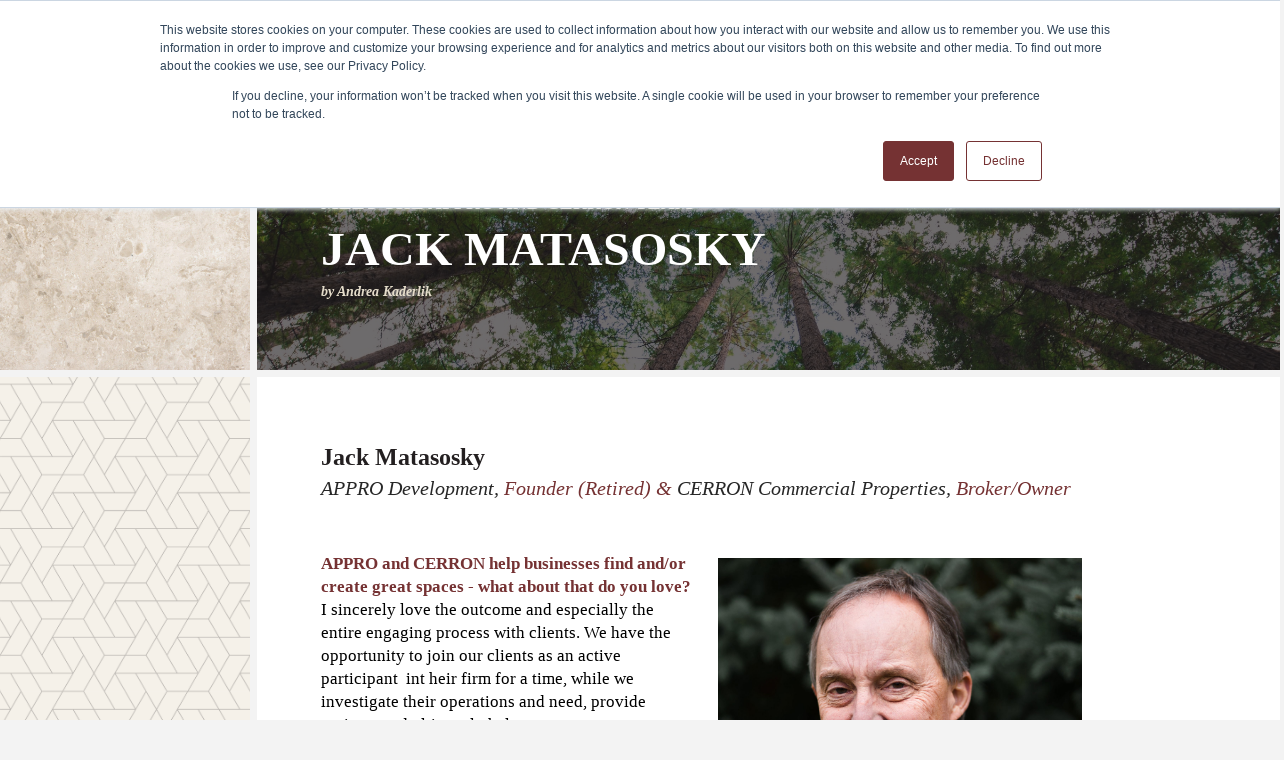

--- FILE ---
content_type: text/html; charset=UTF-8
request_url: https://approdevelopment.com/about-us/meet-the-team/jack-matasosky/
body_size: 26481
content:
<!DOCTYPE html>
<html class="no-js" lang="en-US">
<head>
<!-- Debug: Bootstrap Inserted by WordPress Twitter Bootstrap CSS plugin v3.4.1-0 http://icwp.io/w/ -->
<link rel="stylesheet" type="text/css" href="https://approdevelopment.com/wp-content/plugins/wordpress-bootstrap-css/resources/bootstrap-3.4.1/css/bootstrap.css" />
<!-- / WordPress Twitter Bootstrap CSS Plugin from iControlWP. -->
<meta charset="UTF-8">
<meta name="viewport" content="width=device-width, initial-scale=1.0">
<link rel="pingback" href="https://approdevelopment.com/xmlrpc.php">
<meta name='robots' content='index, follow, max-image-preview:large, max-snippet:-1, max-video-preview:-1' />
	<style>img:is([sizes="auto" i], [sizes^="auto," i]) { contain-intrinsic-size: 3000px 1500px }</style>
	
	<!-- This site is optimized with the Yoast SEO plugin v26.4 - https://yoast.com/wordpress/plugins/seo/ -->
	<title>Jack Matasosky</title>
<link data-rocket-prefetch href="https://fonts.googleapis.com" rel="dns-prefetch">
<link data-rocket-prefetch href="https://buttons-config.sharethis.com" rel="dns-prefetch">
<link data-rocket-prefetch href="https://platform-api.sharethis.com" rel="dns-prefetch">
<link data-rocket-prefetch href="https://www.googletagmanager.com" rel="dns-prefetch">
<link data-rocket-prefetch href="https://js.hs-scripts.com" rel="dns-prefetch">
<link data-rocket-preload as="style" href="https://fonts.googleapis.com/css?family=Lato%3A100%2C100i%2C200%2C200i%2C300%2C300i%2C400%2C400i%2C500%2C500i%2C600%2C600i%2C700%2C700i%2C800%2C800i%2C900%2C900i%7COpen%20Sans%3A100%2C100i%2C200%2C200i%2C300%2C300i%2C400%2C400i%2C500%2C500i%2C600%2C600i%2C700%2C700i%2C800%2C800i%2C900%2C900i%7CIndie%20Flower%3A100%2C100i%2C200%2C200i%2C300%2C300i%2C400%2C400i%2C500%2C500i%2C600%2C600i%2C700%2C700i%2C800%2C800i%2C900%2C900i%7COswald%3A100%2C100i%2C200%2C200i%2C300%2C300i%2C400%2C400i%2C500%2C500i%2C600%2C600i%2C700%2C700i%2C800%2C800i%2C900%2C900i&#038;display=swap" rel="preload">
<link href="https://fonts.googleapis.com/css?family=Lato%3A100%2C100i%2C200%2C200i%2C300%2C300i%2C400%2C400i%2C500%2C500i%2C600%2C600i%2C700%2C700i%2C800%2C800i%2C900%2C900i%7COpen%20Sans%3A100%2C100i%2C200%2C200i%2C300%2C300i%2C400%2C400i%2C500%2C500i%2C600%2C600i%2C700%2C700i%2C800%2C800i%2C900%2C900i%7CIndie%20Flower%3A100%2C100i%2C200%2C200i%2C300%2C300i%2C400%2C400i%2C500%2C500i%2C600%2C600i%2C700%2C700i%2C800%2C800i%2C900%2C900i%7COswald%3A100%2C100i%2C200%2C200i%2C300%2C300i%2C400%2C400i%2C500%2C500i%2C600%2C600i%2C700%2C700i%2C800%2C800i%2C900%2C900i&#038;display=swap" media="print" onload="this.media=&#039;all&#039;" rel="stylesheet">
<noscript><link rel="stylesheet" href="https://fonts.googleapis.com/css?family=Lato%3A100%2C100i%2C200%2C200i%2C300%2C300i%2C400%2C400i%2C500%2C500i%2C600%2C600i%2C700%2C700i%2C800%2C800i%2C900%2C900i%7COpen%20Sans%3A100%2C100i%2C200%2C200i%2C300%2C300i%2C400%2C400i%2C500%2C500i%2C600%2C600i%2C700%2C700i%2C800%2C800i%2C900%2C900i%7CIndie%20Flower%3A100%2C100i%2C200%2C200i%2C300%2C300i%2C400%2C400i%2C500%2C500i%2C600%2C600i%2C700%2C700i%2C800%2C800i%2C900%2C900i%7COswald%3A100%2C100i%2C200%2C200i%2C300%2C300i%2C400%2C400i%2C500%2C500i%2C600%2C600i%2C700%2C700i%2C800%2C800i%2C900%2C900i&#038;display=swap"></noscript><link rel="preload" data-rocket-preload as="image" href="https://approdevelopment.com/wp-content/uploads/2020/05/arnaud-mesureur-7EqQ1s3wIAI-unsplash.jpg" fetchpriority="high">
	<meta name="description" content="Jack Matasosky is the founder of Appro Development and co-owner of Cerron Commercial Properties located in Lakeville, MN." />
	<link rel="canonical" href="https://approdevelopment.com/about-us/meet-the-team/jack-matasosky/" />
	<meta property="og:locale" content="en_US" />
	<meta property="og:type" content="article" />
	<meta property="og:title" content="Jack Matasosky" />
	<meta property="og:description" content="Jack Matasosky is the founder of Appro Development and co-owner of Cerron Commercial Properties located in Lakeville, MN." />
	<meta property="og:url" content="https://approdevelopment.com/about-us/meet-the-team/jack-matasosky/" />
	<meta property="og:site_name" content="APPRO Development &amp; CERRON Properties" />
	<meta property="article:modified_time" content="2023-03-20T21:10:33+00:00" />
	<meta property="og:image" content="https://approdevelopment.com/wp-content/uploads/2014/10/Jack-Matasosky-2018-web.jpg" />
	<meta property="og:image:width" content="2048" />
	<meta property="og:image:height" content="1638" />
	<meta property="og:image:type" content="image/jpeg" />
	<meta name="twitter:label1" content="Est. reading time" />
	<meta name="twitter:data1" content="4 minutes" />
	<script type="application/ld+json" class="yoast-schema-graph">{"@context":"https://schema.org","@graph":[{"@type":"WebPage","@id":"https://approdevelopment.com/about-us/meet-the-team/jack-matasosky/","url":"https://approdevelopment.com/about-us/meet-the-team/jack-matasosky/","name":"Jack Matasosky","isPartOf":{"@id":"https://approdevelopment.com/#website"},"primaryImageOfPage":{"@id":"https://approdevelopment.com/about-us/meet-the-team/jack-matasosky/#primaryimage"},"image":{"@id":"https://approdevelopment.com/about-us/meet-the-team/jack-matasosky/#primaryimage"},"thumbnailUrl":"https://approdevelopment.com/wp-content/uploads/2014/10/Jack-Matasosky-2018-web.jpg","datePublished":"2020-05-08T23:06:35+00:00","dateModified":"2023-03-20T21:10:33+00:00","description":"Jack Matasosky is the founder of Appro Development and co-owner of Cerron Commercial Properties located in Lakeville, MN.","breadcrumb":{"@id":"https://approdevelopment.com/about-us/meet-the-team/jack-matasosky/#breadcrumb"},"inLanguage":"en-US","potentialAction":[{"@type":"ReadAction","target":["https://approdevelopment.com/about-us/meet-the-team/jack-matasosky/"]}]},{"@type":"ImageObject","inLanguage":"en-US","@id":"https://approdevelopment.com/about-us/meet-the-team/jack-matasosky/#primaryimage","url":"https://approdevelopment.com/wp-content/uploads/2014/10/Jack-Matasosky-2018-web.jpg","contentUrl":"https://approdevelopment.com/wp-content/uploads/2014/10/Jack-Matasosky-2018-web.jpg","width":2048,"height":1638,"caption":"Jack Matasosky 2018 web"},{"@type":"BreadcrumbList","@id":"https://approdevelopment.com/about-us/meet-the-team/jack-matasosky/#breadcrumb","itemListElement":[{"@type":"ListItem","position":1,"name":"About Us","item":"https://approdevelopment.com/about-us/"},{"@type":"ListItem","position":2,"name":"Meet Our Team","item":"https://approdevelopment.com/about-us/meet-the-team/"},{"@type":"ListItem","position":3,"name":"Jack Matasosky"}]},{"@type":"WebSite","@id":"https://approdevelopment.com/#website","url":"https://approdevelopment.com/","name":"APPRO Development &amp; CERRON Properties","description":"APPRO Development &amp; CERRON Properties","potentialAction":[{"@type":"SearchAction","target":{"@type":"EntryPoint","urlTemplate":"https://approdevelopment.com/?s={search_term_string}"},"query-input":{"@type":"PropertyValueSpecification","valueRequired":true,"valueName":"search_term_string"}}],"inLanguage":"en-US"}]}</script>
	<!-- / Yoast SEO plugin. -->


<link rel='dns-prefetch' href='//platform-api.sharethis.com' />
<link href='https://fonts.gstatic.com' crossorigin rel='preconnect' />
<link rel="alternate" type="application/rss+xml" title="APPRO Development &amp; CERRON Properties &raquo; Feed" href="https://approdevelopment.com/feed/" />
<link rel="alternate" type="application/rss+xml" title="APPRO Development &amp; CERRON Properties &raquo; Comments Feed" href="https://approdevelopment.com/comments/feed/" />
<link rel='stylesheet' id='formidable-css' href='https://approdevelopment.com/wp-content/plugins/formidable/css/formidableforms.css?ver=1161700' type='text/css' media='all' />
<link rel='stylesheet' id='layerslider-css' href='https://approdevelopment.com/wp-content/plugins/LayerSlider/assets/static/layerslider/css/layerslider.css?ver=8.0.1' type='text/css' media='all' />
<style id='wp-emoji-styles-inline-css' type='text/css'>

	img.wp-smiley, img.emoji {
		display: inline !important;
		border: none !important;
		box-shadow: none !important;
		height: 1em !important;
		width: 1em !important;
		margin: 0 0.07em !important;
		vertical-align: -0.1em !important;
		background: none !important;
		padding: 0 !important;
	}
</style>
<link rel='stylesheet' id='wp-block-library-css' href='https://approdevelopment.com/wp-includes/css/dist/block-library/style.min.css?ver=6.8.3' type='text/css' media='all' />
<style id='wp-block-library-theme-inline-css' type='text/css'>
.wp-block-audio :where(figcaption){color:#555;font-size:13px;text-align:center}.is-dark-theme .wp-block-audio :where(figcaption){color:#ffffffa6}.wp-block-audio{margin:0 0 1em}.wp-block-code{border:1px solid #ccc;border-radius:4px;font-family:Menlo,Consolas,monaco,monospace;padding:.8em 1em}.wp-block-embed :where(figcaption){color:#555;font-size:13px;text-align:center}.is-dark-theme .wp-block-embed :where(figcaption){color:#ffffffa6}.wp-block-embed{margin:0 0 1em}.blocks-gallery-caption{color:#555;font-size:13px;text-align:center}.is-dark-theme .blocks-gallery-caption{color:#ffffffa6}:root :where(.wp-block-image figcaption){color:#555;font-size:13px;text-align:center}.is-dark-theme :root :where(.wp-block-image figcaption){color:#ffffffa6}.wp-block-image{margin:0 0 1em}.wp-block-pullquote{border-bottom:4px solid;border-top:4px solid;color:currentColor;margin-bottom:1.75em}.wp-block-pullquote cite,.wp-block-pullquote footer,.wp-block-pullquote__citation{color:currentColor;font-size:.8125em;font-style:normal;text-transform:uppercase}.wp-block-quote{border-left:.25em solid;margin:0 0 1.75em;padding-left:1em}.wp-block-quote cite,.wp-block-quote footer{color:currentColor;font-size:.8125em;font-style:normal;position:relative}.wp-block-quote:where(.has-text-align-right){border-left:none;border-right:.25em solid;padding-left:0;padding-right:1em}.wp-block-quote:where(.has-text-align-center){border:none;padding-left:0}.wp-block-quote.is-large,.wp-block-quote.is-style-large,.wp-block-quote:where(.is-style-plain){border:none}.wp-block-search .wp-block-search__label{font-weight:700}.wp-block-search__button{border:1px solid #ccc;padding:.375em .625em}:where(.wp-block-group.has-background){padding:1.25em 2.375em}.wp-block-separator.has-css-opacity{opacity:.4}.wp-block-separator{border:none;border-bottom:2px solid;margin-left:auto;margin-right:auto}.wp-block-separator.has-alpha-channel-opacity{opacity:1}.wp-block-separator:not(.is-style-wide):not(.is-style-dots){width:100px}.wp-block-separator.has-background:not(.is-style-dots){border-bottom:none;height:1px}.wp-block-separator.has-background:not(.is-style-wide):not(.is-style-dots){height:2px}.wp-block-table{margin:0 0 1em}.wp-block-table td,.wp-block-table th{word-break:normal}.wp-block-table :where(figcaption){color:#555;font-size:13px;text-align:center}.is-dark-theme .wp-block-table :where(figcaption){color:#ffffffa6}.wp-block-video :where(figcaption){color:#555;font-size:13px;text-align:center}.is-dark-theme .wp-block-video :where(figcaption){color:#ffffffa6}.wp-block-video{margin:0 0 1em}:root :where(.wp-block-template-part.has-background){margin-bottom:0;margin-top:0;padding:1.25em 2.375em}
</style>
<style id='classic-theme-styles-inline-css' type='text/css'>
/*! This file is auto-generated */
.wp-block-button__link{color:#fff;background-color:#32373c;border-radius:9999px;box-shadow:none;text-decoration:none;padding:calc(.667em + 2px) calc(1.333em + 2px);font-size:1.125em}.wp-block-file__button{background:#32373c;color:#fff;text-decoration:none}
</style>
<style id='global-styles-inline-css' type='text/css'>
:root{--wp--preset--aspect-ratio--square: 1;--wp--preset--aspect-ratio--4-3: 4/3;--wp--preset--aspect-ratio--3-4: 3/4;--wp--preset--aspect-ratio--3-2: 3/2;--wp--preset--aspect-ratio--2-3: 2/3;--wp--preset--aspect-ratio--16-9: 16/9;--wp--preset--aspect-ratio--9-16: 9/16;--wp--preset--color--black: #000000;--wp--preset--color--cyan-bluish-gray: #abb8c3;--wp--preset--color--white: #ffffff;--wp--preset--color--pale-pink: #f78da7;--wp--preset--color--vivid-red: #cf2e2e;--wp--preset--color--luminous-vivid-orange: #ff6900;--wp--preset--color--luminous-vivid-amber: #fcb900;--wp--preset--color--light-green-cyan: #7bdcb5;--wp--preset--color--vivid-green-cyan: #00d084;--wp--preset--color--pale-cyan-blue: #8ed1fc;--wp--preset--color--vivid-cyan-blue: #0693e3;--wp--preset--color--vivid-purple: #9b51e0;--wp--preset--gradient--vivid-cyan-blue-to-vivid-purple: linear-gradient(135deg,rgba(6,147,227,1) 0%,rgb(155,81,224) 100%);--wp--preset--gradient--light-green-cyan-to-vivid-green-cyan: linear-gradient(135deg,rgb(122,220,180) 0%,rgb(0,208,130) 100%);--wp--preset--gradient--luminous-vivid-amber-to-luminous-vivid-orange: linear-gradient(135deg,rgba(252,185,0,1) 0%,rgba(255,105,0,1) 100%);--wp--preset--gradient--luminous-vivid-orange-to-vivid-red: linear-gradient(135deg,rgba(255,105,0,1) 0%,rgb(207,46,46) 100%);--wp--preset--gradient--very-light-gray-to-cyan-bluish-gray: linear-gradient(135deg,rgb(238,238,238) 0%,rgb(169,184,195) 100%);--wp--preset--gradient--cool-to-warm-spectrum: linear-gradient(135deg,rgb(74,234,220) 0%,rgb(151,120,209) 20%,rgb(207,42,186) 40%,rgb(238,44,130) 60%,rgb(251,105,98) 80%,rgb(254,248,76) 100%);--wp--preset--gradient--blush-light-purple: linear-gradient(135deg,rgb(255,206,236) 0%,rgb(152,150,240) 100%);--wp--preset--gradient--blush-bordeaux: linear-gradient(135deg,rgb(254,205,165) 0%,rgb(254,45,45) 50%,rgb(107,0,62) 100%);--wp--preset--gradient--luminous-dusk: linear-gradient(135deg,rgb(255,203,112) 0%,rgb(199,81,192) 50%,rgb(65,88,208) 100%);--wp--preset--gradient--pale-ocean: linear-gradient(135deg,rgb(255,245,203) 0%,rgb(182,227,212) 50%,rgb(51,167,181) 100%);--wp--preset--gradient--electric-grass: linear-gradient(135deg,rgb(202,248,128) 0%,rgb(113,206,126) 100%);--wp--preset--gradient--midnight: linear-gradient(135deg,rgb(2,3,129) 0%,rgb(40,116,252) 100%);--wp--preset--font-size--small: 13px;--wp--preset--font-size--medium: 20px;--wp--preset--font-size--large: 36px;--wp--preset--font-size--x-large: 42px;--wp--preset--spacing--20: 0.44rem;--wp--preset--spacing--30: 0.67rem;--wp--preset--spacing--40: 1rem;--wp--preset--spacing--50: 1.5rem;--wp--preset--spacing--60: 2.25rem;--wp--preset--spacing--70: 3.38rem;--wp--preset--spacing--80: 5.06rem;--wp--preset--shadow--natural: 6px 6px 9px rgba(0, 0, 0, 0.2);--wp--preset--shadow--deep: 12px 12px 50px rgba(0, 0, 0, 0.4);--wp--preset--shadow--sharp: 6px 6px 0px rgba(0, 0, 0, 0.2);--wp--preset--shadow--outlined: 6px 6px 0px -3px rgba(255, 255, 255, 1), 6px 6px rgba(0, 0, 0, 1);--wp--preset--shadow--crisp: 6px 6px 0px rgba(0, 0, 0, 1);}:where(.is-layout-flex){gap: 0.5em;}:where(.is-layout-grid){gap: 0.5em;}body .is-layout-flex{display: flex;}.is-layout-flex{flex-wrap: wrap;align-items: center;}.is-layout-flex > :is(*, div){margin: 0;}body .is-layout-grid{display: grid;}.is-layout-grid > :is(*, div){margin: 0;}:where(.wp-block-columns.is-layout-flex){gap: 2em;}:where(.wp-block-columns.is-layout-grid){gap: 2em;}:where(.wp-block-post-template.is-layout-flex){gap: 1.25em;}:where(.wp-block-post-template.is-layout-grid){gap: 1.25em;}.has-black-color{color: var(--wp--preset--color--black) !important;}.has-cyan-bluish-gray-color{color: var(--wp--preset--color--cyan-bluish-gray) !important;}.has-white-color{color: var(--wp--preset--color--white) !important;}.has-pale-pink-color{color: var(--wp--preset--color--pale-pink) !important;}.has-vivid-red-color{color: var(--wp--preset--color--vivid-red) !important;}.has-luminous-vivid-orange-color{color: var(--wp--preset--color--luminous-vivid-orange) !important;}.has-luminous-vivid-amber-color{color: var(--wp--preset--color--luminous-vivid-amber) !important;}.has-light-green-cyan-color{color: var(--wp--preset--color--light-green-cyan) !important;}.has-vivid-green-cyan-color{color: var(--wp--preset--color--vivid-green-cyan) !important;}.has-pale-cyan-blue-color{color: var(--wp--preset--color--pale-cyan-blue) !important;}.has-vivid-cyan-blue-color{color: var(--wp--preset--color--vivid-cyan-blue) !important;}.has-vivid-purple-color{color: var(--wp--preset--color--vivid-purple) !important;}.has-black-background-color{background-color: var(--wp--preset--color--black) !important;}.has-cyan-bluish-gray-background-color{background-color: var(--wp--preset--color--cyan-bluish-gray) !important;}.has-white-background-color{background-color: var(--wp--preset--color--white) !important;}.has-pale-pink-background-color{background-color: var(--wp--preset--color--pale-pink) !important;}.has-vivid-red-background-color{background-color: var(--wp--preset--color--vivid-red) !important;}.has-luminous-vivid-orange-background-color{background-color: var(--wp--preset--color--luminous-vivid-orange) !important;}.has-luminous-vivid-amber-background-color{background-color: var(--wp--preset--color--luminous-vivid-amber) !important;}.has-light-green-cyan-background-color{background-color: var(--wp--preset--color--light-green-cyan) !important;}.has-vivid-green-cyan-background-color{background-color: var(--wp--preset--color--vivid-green-cyan) !important;}.has-pale-cyan-blue-background-color{background-color: var(--wp--preset--color--pale-cyan-blue) !important;}.has-vivid-cyan-blue-background-color{background-color: var(--wp--preset--color--vivid-cyan-blue) !important;}.has-vivid-purple-background-color{background-color: var(--wp--preset--color--vivid-purple) !important;}.has-black-border-color{border-color: var(--wp--preset--color--black) !important;}.has-cyan-bluish-gray-border-color{border-color: var(--wp--preset--color--cyan-bluish-gray) !important;}.has-white-border-color{border-color: var(--wp--preset--color--white) !important;}.has-pale-pink-border-color{border-color: var(--wp--preset--color--pale-pink) !important;}.has-vivid-red-border-color{border-color: var(--wp--preset--color--vivid-red) !important;}.has-luminous-vivid-orange-border-color{border-color: var(--wp--preset--color--luminous-vivid-orange) !important;}.has-luminous-vivid-amber-border-color{border-color: var(--wp--preset--color--luminous-vivid-amber) !important;}.has-light-green-cyan-border-color{border-color: var(--wp--preset--color--light-green-cyan) !important;}.has-vivid-green-cyan-border-color{border-color: var(--wp--preset--color--vivid-green-cyan) !important;}.has-pale-cyan-blue-border-color{border-color: var(--wp--preset--color--pale-cyan-blue) !important;}.has-vivid-cyan-blue-border-color{border-color: var(--wp--preset--color--vivid-cyan-blue) !important;}.has-vivid-purple-border-color{border-color: var(--wp--preset--color--vivid-purple) !important;}.has-vivid-cyan-blue-to-vivid-purple-gradient-background{background: var(--wp--preset--gradient--vivid-cyan-blue-to-vivid-purple) !important;}.has-light-green-cyan-to-vivid-green-cyan-gradient-background{background: var(--wp--preset--gradient--light-green-cyan-to-vivid-green-cyan) !important;}.has-luminous-vivid-amber-to-luminous-vivid-orange-gradient-background{background: var(--wp--preset--gradient--luminous-vivid-amber-to-luminous-vivid-orange) !important;}.has-luminous-vivid-orange-to-vivid-red-gradient-background{background: var(--wp--preset--gradient--luminous-vivid-orange-to-vivid-red) !important;}.has-very-light-gray-to-cyan-bluish-gray-gradient-background{background: var(--wp--preset--gradient--very-light-gray-to-cyan-bluish-gray) !important;}.has-cool-to-warm-spectrum-gradient-background{background: var(--wp--preset--gradient--cool-to-warm-spectrum) !important;}.has-blush-light-purple-gradient-background{background: var(--wp--preset--gradient--blush-light-purple) !important;}.has-blush-bordeaux-gradient-background{background: var(--wp--preset--gradient--blush-bordeaux) !important;}.has-luminous-dusk-gradient-background{background: var(--wp--preset--gradient--luminous-dusk) !important;}.has-pale-ocean-gradient-background{background: var(--wp--preset--gradient--pale-ocean) !important;}.has-electric-grass-gradient-background{background: var(--wp--preset--gradient--electric-grass) !important;}.has-midnight-gradient-background{background: var(--wp--preset--gradient--midnight) !important;}.has-small-font-size{font-size: var(--wp--preset--font-size--small) !important;}.has-medium-font-size{font-size: var(--wp--preset--font-size--medium) !important;}.has-large-font-size{font-size: var(--wp--preset--font-size--large) !important;}.has-x-large-font-size{font-size: var(--wp--preset--font-size--x-large) !important;}
:where(.wp-block-post-template.is-layout-flex){gap: 1.25em;}:where(.wp-block-post-template.is-layout-grid){gap: 1.25em;}
:where(.wp-block-columns.is-layout-flex){gap: 2em;}:where(.wp-block-columns.is-layout-grid){gap: 2em;}
:root :where(.wp-block-pullquote){font-size: 1.5em;line-height: 1.6;}
</style>
<link rel='stylesheet' id='share-this-share-buttons-sticky-css' href='https://approdevelopment.com/wp-content/plugins/sharethis-share-buttons/css/mu-style.css?ver=1754786473' type='text/css' media='all' />
<link rel='stylesheet' id='search-filter-plugin-styles-css' href='https://approdevelopment.com/wp-content/plugins/search-filter-pro/public/assets/css/search-filter.min.css?ver=2.5.21' type='text/css' media='all' />
<link rel='stylesheet' id='x-stack-css' href='https://approdevelopment.com/wp-content/themes/pro/framework/dist/css/site/stacks/integrity-light.css?ver=6.7.9' type='text/css' media='all' />
<link rel='stylesheet' id='x-child-css' href='https://approdevelopment.com/wp-content/themes/pro-child/style.css?ver=6.7.9' type='text/css' media='all' />
<link rel='stylesheet' id='fancybox-css' href='https://approdevelopment.com/wp-content/plugins/easy-fancybox/fancybox/1.5.4/jquery.fancybox.min.css?ver=6.8.3' type='text/css' media='screen' />
<style id='fancybox-inline-css' type='text/css'>
#fancybox-outer{background:#fff}#fancybox-content{background:#fff;border-color:#fff;color:inherit;}#fancybox-title,#fancybox-title-float-main{color:#fff}
</style>
<link rel='stylesheet' id='the-grid-css' href='https://approdevelopment.com/wp-content/plugins/the-grid/frontend/assets/css/the-grid.min.css?ver=2.7.9.1' type='text/css' media='all' />
<style id='the-grid-inline-css' type='text/css'>
.tolb-holder{background:rgba(0,0,0,0.8)}.tolb-holder .tolb-close,.tolb-holder .tolb-title,.tolb-holder .tolb-counter,.tolb-holder .tolb-next i,.tolb-holder .tolb-prev i{color:#ffffff}.tolb-holder .tolb-load{border-color:rgba(255,255,255,0.2);border-left:3px solid #ffffff}
.to-heart-icon,.to-heart-icon svg,.to-post-like,.to-post-like .to-like-count{position:relative;display:inline-block}.to-post-like{width:auto;cursor:pointer;font-weight:400}.to-heart-icon{float:left;margin:0 4px 0 0}.to-heart-icon svg{overflow:visible;width:15px;height:14px}.to-heart-icon g{-webkit-transform:scale(1);transform:scale(1)}.to-heart-icon path{-webkit-transform:scale(1);transform:scale(1);transition:fill .4s ease,stroke .4s ease}.no-liked .to-heart-icon path{fill:#999;stroke:#999}.empty-heart .to-heart-icon path{fill:transparent!important;stroke:#999}.liked .to-heart-icon path,.to-heart-icon svg:hover path{fill:#ff6863!important;stroke:#ff6863!important}@keyframes heartBeat{0%{transform:scale(1)}20%{transform:scale(.8)}30%{transform:scale(.95)}45%{transform:scale(.75)}50%{transform:scale(.85)}100%{transform:scale(.9)}}@-webkit-keyframes heartBeat{0%,100%,50%{-webkit-transform:scale(1)}20%{-webkit-transform:scale(.8)}30%{-webkit-transform:scale(.95)}45%{-webkit-transform:scale(.75)}}.heart-pulse g{-webkit-animation-name:heartBeat;animation-name:heartBeat;-webkit-animation-duration:1s;animation-duration:1s;-webkit-animation-iteration-count:infinite;animation-iteration-count:infinite;-webkit-transform-origin:50% 50%;transform-origin:50% 50%}.to-post-like a{color:inherit!important;fill:inherit!important;stroke:inherit!important}
</style>
<style id='cs-inline-css' type='text/css'>
@media (min-width:1200px){.x-hide-xl{display:none !important;}}@media (min-width:979px) and (max-width:1199px){.x-hide-lg{display:none !important;}}@media (min-width:767px) and (max-width:978px){.x-hide-md{display:none !important;}}@media (min-width:480px) and (max-width:766px){.x-hide-sm{display:none !important;}}@media (max-width:479px){.x-hide-xs{display:none !important;}} a,h1 a:hover,h2 a:hover,h3 a:hover,h4 a:hover,h5 a:hover,h6 a:hover,.x-breadcrumb-wrap a:hover,.widget ul li a:hover,.widget ol li a:hover,.widget.widget_text ul li a,.widget.widget_text ol li a,.widget_nav_menu .current-menu-item > a,.x-accordion-heading .x-accordion-toggle:hover,.x-comment-author a:hover,.x-comment-time:hover,.x-recent-posts a:hover .h-recent-posts{color:rgb(117,50,51);}a:hover,.widget.widget_text ul li a:hover,.widget.widget_text ol li a:hover,.x-twitter-widget ul li a:hover{color:rgb(35,31,32);}.rev_slider_wrapper,a.x-img-thumbnail:hover,.x-slider-container.below,.page-template-template-blank-3-php .x-slider-container.above,.page-template-template-blank-6-php .x-slider-container.above{border-color:rgb(117,50,51);}.entry-thumb:before,.x-pagination span.current,.woocommerce-pagination span[aria-current],.flex-direction-nav a,.flex-control-nav a:hover,.flex-control-nav a.flex-active,.mejs-time-current,.x-dropcap,.x-skill-bar .bar,.x-pricing-column.featured h2,.h-comments-title small,.x-entry-share .x-share:hover,.x-highlight,.x-recent-posts .x-recent-posts-img:after{background-color:rgb(117,50,51);}.x-nav-tabs > .active > a,.x-nav-tabs > .active > a:hover{box-shadow:inset 0 3px 0 0 rgb(117,50,51);}.x-main{width:calc(72% - 2.463055%);}.x-sidebar{width:calc(100% - 2.463055% - 72%);}.x-comment-author,.x-comment-time,.comment-form-author label,.comment-form-email label,.comment-form-url label,.comment-form-rating label,.comment-form-comment label,.widget_calendar #wp-calendar caption,.widget.widget_rss li .rsswidget{font-family:Futura,"Trebuchet MS",Arial,sans-serif;font-weight:400;}.p-landmark-sub,.p-meta,input,button,select,textarea{font-family:93bf9710-27d4-41d5-a4b3-083528803e09;}.widget ul li a,.widget ol li a,.x-comment-time{color:#999999;}.widget_text ol li a,.widget_text ul li a{color:rgb(117,50,51);}.widget_text ol li a:hover,.widget_text ul li a:hover{color:rgb(35,31,32);}.comment-form-author label,.comment-form-email label,.comment-form-url label,.comment-form-rating label,.comment-form-comment label,.widget_calendar #wp-calendar th,.p-landmark-sub strong,.widget_tag_cloud .tagcloud a:hover,.widget_tag_cloud .tagcloud a:active,.entry-footer a:hover,.entry-footer a:active,.x-breadcrumbs .current,.x-comment-author,.x-comment-author a{color:#272727;}.widget_calendar #wp-calendar th{border-color:#272727;}.h-feature-headline span i{background-color:#272727;}@media (max-width:978.98px){}html{font-size:14px;}@media (min-width:479px){html{font-size:14px;}}@media (min-width:766px){html{font-size:14px;}}@media (min-width:978px){html{font-size:14px;}}@media (min-width:1199px){html{font-size:14px;}}body{font-style:normal;font-weight:400;color:#999999;background-color:#f3f3f3;}.w-b{font-weight:400 !important;}h1,h2,h3,h4,h5,h6,.h1,.h2,.h3,.h4,.h5,.h6,.x-text-headline{font-family:Futura,"Trebuchet MS",Arial,sans-serif;font-style:normal;font-weight:400;}h1,.h1{letter-spacing:-0.035em;}h2,.h2{letter-spacing:-0.035em;}h3,.h3{letter-spacing:-0.035em;}h4,.h4{letter-spacing:-0.035em;}h5,.h5{letter-spacing:-0.035em;}h6,.h6{letter-spacing:-0.035em;}.w-h{font-weight:400 !important;}.x-container.width{width:88%;}.x-container.max{max-width:1200px;}.x-bar-content.x-container.width{flex-basis:88%;}.x-main.full{float:none;clear:both;display:block;width:auto;}@media (max-width:978.98px){.x-main.full,.x-main.left,.x-main.right,.x-sidebar.left,.x-sidebar.right{float:none;display:block;width:auto !important;}}.entry-header,.entry-content{font-size:1rem;}body,input,button,select,textarea{font-family:93bf9710-27d4-41d5-a4b3-083528803e09;}h1,h2,h3,h4,h5,h6,.h1,.h2,.h3,.h4,.h5,.h6,h1 a,h2 a,h3 a,h4 a,h5 a,h6 a,.h1 a,.h2 a,.h3 a,.h4 a,.h5 a,.h6 a,blockquote{color:#272727;}.cfc-h-tx{color:#272727 !important;}.cfc-h-bd{border-color:#272727 !important;}.cfc-h-bg{background-color:#272727 !important;}.cfc-b-tx{color:#999999 !important;}.cfc-b-bd{border-color:#999999 !important;}.cfc-b-bg{background-color:#999999 !important;}.x-btn,.button,[type="submit"]{color:#ffffff;border-color:transparent;background-color:rgb(117,50,51);margin-bottom:0.25em;text-shadow:0 0.075em 0.075em rgba(0,0,0,0.5);box-shadow:0 0.25em 0 0 transparent,0 4px 9px rgba(0,0,0,0.75);border-radius:0.25em;}.x-btn:hover,.button:hover,[type="submit"]:hover{color:rgb(35,31,32);border-color:transparent;background-color:rgb(255,255,255);margin-bottom:0.25em;text-shadow:0 0.075em 0.075em rgba(0,0,0,0.5);box-shadow:0 0.25em 0 0 transparent,0 4px 9px rgba(0,0,0,0.75);}.x-btn.x-btn-real,.x-btn.x-btn-real:hover{margin-bottom:0.25em;text-shadow:0 0.075em 0.075em rgba(0,0,0,0.65);}.x-btn.x-btn-real{box-shadow:0 0.25em 0 0 transparent,0 4px 9px rgba(0,0,0,0.75);}.x-btn.x-btn-real:hover{box-shadow:0 0.25em 0 0 transparent,0 4px 9px rgba(0,0,0,0.75);}.x-btn.x-btn-flat,.x-btn.x-btn-flat:hover{margin-bottom:0;text-shadow:0 0.075em 0.075em rgba(0,0,0,0.65);box-shadow:none;}.x-btn.x-btn-transparent,.x-btn.x-btn-transparent:hover{margin-bottom:0;border-width:3px;text-shadow:none;text-transform:uppercase;background-color:transparent;box-shadow:none;}body .gform_wrapper .gfield_required{color:rgb(117,50,51);}body .gform_wrapper h2.gsection_title,body .gform_wrapper h3.gform_title,body .gform_wrapper .top_label .gfield_label,body .gform_wrapper .left_label .gfield_label,body .gform_wrapper .right_label .gfield_label{font-weight:400;}body .gform_wrapper h2.gsection_title{letter-spacing:-0.035em!important;}body .gform_wrapper h3.gform_title{letter-spacing:-0.035em!important;}body .gform_wrapper .top_label .gfield_label,body .gform_wrapper .left_label .gfield_label,body .gform_wrapper .right_label .gfield_label{color:#272727;}body .gform_wrapper .validation_message{font-weight:400;}.bg .mejs-container,.x-video .mejs-container{position:unset !important;} @font-face{font-family:'FontAwesomePro';font-style:normal;font-weight:900;font-display:block;src:url('https://approdevelopment.com/wp-content/themes/pro/cornerstone/assets/fonts/fa-solid-900.woff2?ver=6.7.2') format('woff2'),url('https://approdevelopment.com/wp-content/themes/pro/cornerstone/assets/fonts/fa-solid-900.ttf?ver=6.7.2') format('truetype');}[data-x-fa-pro-icon]{font-family:"FontAwesomePro" !important;}[data-x-fa-pro-icon]:before{content:attr(data-x-fa-pro-icon);}[data-x-icon],[data-x-icon-o],[data-x-icon-l],[data-x-icon-s],[data-x-icon-b],[data-x-icon-sr],[data-x-icon-ss],[data-x-icon-sl],[data-x-fa-pro-icon],[class*="cs-fa-"]{display:inline-flex;font-style:normal;font-weight:400;text-decoration:inherit;text-rendering:auto;-webkit-font-smoothing:antialiased;-moz-osx-font-smoothing:grayscale;}[data-x-icon].left,[data-x-icon-o].left,[data-x-icon-l].left,[data-x-icon-s].left,[data-x-icon-b].left,[data-x-icon-sr].left,[data-x-icon-ss].left,[data-x-icon-sl].left,[data-x-fa-pro-icon].left,[class*="cs-fa-"].left{margin-right:0.5em;}[data-x-icon].right,[data-x-icon-o].right,[data-x-icon-l].right,[data-x-icon-s].right,[data-x-icon-b].right,[data-x-icon-sr].right,[data-x-icon-ss].right,[data-x-icon-sl].right,[data-x-fa-pro-icon].right,[class*="cs-fa-"].right{margin-left:0.5em;}[data-x-icon]:before,[data-x-icon-o]:before,[data-x-icon-l]:before,[data-x-icon-s]:before,[data-x-icon-b]:before,[data-x-icon-sr]:before,[data-x-icon-ss]:before,[data-x-icon-sl]:before,[data-x-fa-pro-icon]:before,[class*="cs-fa-"]:before{line-height:1;}@font-face{font-family:'FontAwesome';font-style:normal;font-weight:900;font-display:block;src:url('https://approdevelopment.com/wp-content/themes/pro/cornerstone/assets/fonts/fa-solid-900.woff2?ver=6.7.2') format('woff2'),url('https://approdevelopment.com/wp-content/themes/pro/cornerstone/assets/fonts/fa-solid-900.ttf?ver=6.7.2') format('truetype');}[data-x-icon],[data-x-icon-s],[data-x-icon][class*="cs-fa-"]{font-family:"FontAwesome" !important;font-weight:900;}[data-x-icon]:before,[data-x-icon][class*="cs-fa-"]:before{content:attr(data-x-icon);}[data-x-icon-s]:before{content:attr(data-x-icon-s);}@font-face{font-family:'FontAwesomeRegular';font-style:normal;font-weight:400;font-display:block;src:url('https://approdevelopment.com/wp-content/themes/pro/cornerstone/assets/fonts/fa-regular-400.woff2?ver=6.7.2') format('woff2'),url('https://approdevelopment.com/wp-content/themes/pro/cornerstone/assets/fonts/fa-regular-400.ttf?ver=6.7.2') format('truetype');}@font-face{font-family:'FontAwesomePro';font-style:normal;font-weight:400;font-display:block;src:url('https://approdevelopment.com/wp-content/themes/pro/cornerstone/assets/fonts/fa-regular-400.woff2?ver=6.7.2') format('woff2'),url('https://approdevelopment.com/wp-content/themes/pro/cornerstone/assets/fonts/fa-regular-400.ttf?ver=6.7.2') format('truetype');}[data-x-icon-o]{font-family:"FontAwesomeRegular" !important;}[data-x-icon-o]:before{content:attr(data-x-icon-o);}@font-face{font-family:'FontAwesomeLight';font-style:normal;font-weight:300;font-display:block;src:url('https://approdevelopment.com/wp-content/themes/pro/cornerstone/assets/fonts/fa-light-300.woff2?ver=6.7.2') format('woff2'),url('https://approdevelopment.com/wp-content/themes/pro/cornerstone/assets/fonts/fa-light-300.ttf?ver=6.7.2') format('truetype');}@font-face{font-family:'FontAwesomePro';font-style:normal;font-weight:300;font-display:block;src:url('https://approdevelopment.com/wp-content/themes/pro/cornerstone/assets/fonts/fa-light-300.woff2?ver=6.7.2') format('woff2'),url('https://approdevelopment.com/wp-content/themes/pro/cornerstone/assets/fonts/fa-light-300.ttf?ver=6.7.2') format('truetype');}[data-x-icon-l]{font-family:"FontAwesomeLight" !important;font-weight:300;}[data-x-icon-l]:before{content:attr(data-x-icon-l);}@font-face{font-family:'FontAwesomeBrands';font-style:normal;font-weight:normal;font-display:block;src:url('https://approdevelopment.com/wp-content/themes/pro/cornerstone/assets/fonts/fa-brands-400.woff2?ver=6.7.2') format('woff2'),url('https://approdevelopment.com/wp-content/themes/pro/cornerstone/assets/fonts/fa-brands-400.ttf?ver=6.7.2') format('truetype');}[data-x-icon-b]{font-family:"FontAwesomeBrands" !important;}[data-x-icon-b]:before{content:attr(data-x-icon-b);}.widget.widget_rss li .rsswidget:before{content:"\f35d";padding-right:0.4em;font-family:"FontAwesome";} .mriz-0.x-bar{height:2.91em;background-color:rgb(35,31,32);z-index:9999;}.mriz-0 .x-bar-content{justify-content:flex-start;height:2.91em;}.mriz-0.x-bar-space{height:2.91em;}.mriz-1.x-bar{border-top-width:0;border-right-width:0;border-bottom-width:0;border-left-width:0;font-size:16px;box-shadow:0em 0.15em 2em rgba(0,0,0,0.15);}.mriz-1 .x-bar-content{display:flex;flex-direction:row;align-items:center;flex-grow:0;flex-shrink:1;flex-basis:100%;}.mriz-1.x-bar-outer-spacers:after,.mriz-1.x-bar-outer-spacers:before{flex-basis:2em;width:2em!important;height:2em;}.mriz-1.x-bar-space{font-size:16px;}.mriz-2.x-bar{height:4.62em;background-color:rgb(228,220,202);z-index:9998;}.mriz-2 .x-bar-content{justify-content:space-between;height:4.62em;}.mriz-2.x-bar-space{height:4.62em;}.mriz-3.x-bar-container{display:flex;flex-direction:row;align-items:center;flex-basis:auto;border-top-width:0;border-right-width:0;border-bottom-width:0;border-left-width:0;font-size:1em;z-index:1;}.mriz-4.x-bar-container{justify-content:flex-start;flex-grow:1;flex-shrink:0;}.mriz-5.x-bar-container{justify-content:space-between;flex-grow:0;flex-shrink:1;}.mriz-6{border-top-width:0;border-right-width:0;border-bottom-width:0;border-left-width:0;font-size:1em;color:rgb(228,220,202);}.mriz-7.x-text{border-top-width:0;border-right-width:0;border-bottom-width:0;border-left-width:0;padding-top:0em;padding-right:1em;padding-bottom:0em;padding-left:1em;font-family:ba1478b5-8d8c-42a8-96dc-08fd235b2001;font-size:0.653em;font-style:normal;font-weight:400;line-height:1.4;letter-spacing:0.095em;text-transform:uppercase;color:rgb(228,220,202);}.mriz-7.x-text > :first-child{margin-top:0;}.mriz-7.x-text > :last-child{margin-bottom:0;}.mriz-8.x-anchor {width:1.7em;height:1.7em;font-size:1.1em;background-color:rgb(228,220,202);}.mriz-8.x-anchor:hover,.mriz-8.x-anchor[class*="active"],[data-x-effect-provider*="colors"]:hover .mriz-8.x-anchor {background-color:rgba(255,255,255,1);}.mriz-8.x-anchor .x-graphic-icon {font-size:1em;}.mriz-8.x-anchor:hover .x-graphic-icon,.mriz-8.x-anchor[class*="active"] .x-graphic-icon,[data-x-effect-provider*="colors"]:hover .mriz-8.x-anchor .x-graphic-icon {color:rgb(117,50,51);}.mriz-a.x-anchor {border-top-width:0;border-right-width:0;border-bottom-width:0;border-left-width:0;}.mriz-a.x-anchor .x-anchor-content {display:flex;flex-direction:row;align-items:center;}.mriz-b.x-anchor {border-top-left-radius:100em;border-top-right-radius:100em;border-bottom-right-radius:100em;border-bottom-left-radius:100em;box-shadow:0em 0.15em 0.65em 0em rgba(0,0,0,0.25);}.mriz-b.x-anchor .x-graphic {margin-top:5px;margin-right:5px;margin-bottom:5px;margin-left:5px;}.mriz-b.x-anchor .x-graphic-icon {width:auto;color:rgba(0,0,0,1);border-top-width:0;border-right-width:0;border-bottom-width:0;border-left-width:0;background-color:transparent;}.mriz-c.x-anchor .x-anchor-content {justify-content:center;}.mriz-d.x-anchor {margin-top:0em;margin-right:0em;margin-bottom:0em;margin-left:.5em;}.mriz-e.x-anchor {background-color:transparent;}.mriz-e.x-anchor .x-anchor-text {margin-top:5px;margin-bottom:5px;}.mriz-e.x-anchor .x-anchor-text-primary {font-style:normal;line-height:1;color:rgba(0,0,0,1);}.mriz-e.x-anchor .x-anchor-sub-indicator {margin-top:5px;margin-right:5px;margin-bottom:5px;margin-left:5px;font-size:1em;color:rgba(0,0,0,1);}.mriz-e.x-anchor:hover .x-anchor-sub-indicator,.mriz-e.x-anchor[class*="active"] .x-anchor-sub-indicator,[data-x-effect-provider*="colors"]:hover .mriz-e.x-anchor .x-anchor-sub-indicator {color:rgba(0,0,0,0.5);}.mriz-f.x-anchor {font-size:1em;}.mriz-g.x-anchor .x-anchor-content {padding-top:0.75em;padding-bottom:0.75em;}.mriz-h.x-anchor .x-anchor-content {padding-right:0em;padding-left:0em;}.mriz-h.x-anchor .x-anchor-text {margin-right:15px;margin-left:15px;}.mriz-i.x-anchor:hover,.mriz-i.x-anchor[class*="active"],[data-x-effect-provider*="colors"]:hover .mriz-i.x-anchor {background-color:rgb(117,50,51);}.mriz-i.x-anchor .x-anchor-text-primary {font-size:0.854em;text-transform:uppercase;}.mriz-j.x-anchor .x-anchor-text-primary {font-family:ba1478b5-8d8c-42a8-96dc-08fd235b2001;font-weight:400;}.mriz-j.x-anchor:hover .x-anchor-text-primary,.mriz-j.x-anchor[class*="active"] .x-anchor-text-primary,[data-x-effect-provider*="colors"]:hover .mriz-j.x-anchor .x-anchor-text-primary {color:rgb(255,255,255);}.mriz-k.x-anchor .x-anchor-content {justify-content:flex-start;}.mriz-k.x-anchor:hover,.mriz-k.x-anchor[class*="active"],[data-x-effect-provider*="colors"]:hover .mriz-k.x-anchor {background-color:rgb(128,130,130);}.mriz-k.x-anchor .x-anchor-text-primary {font-size:0.787em;}.mriz-l.x-anchor .x-anchor-content {padding-right:0.75em;padding-left:0.75em;}.mriz-l.x-anchor .x-anchor-text {margin-right:auto;margin-left:5px;}.mriz-m.x-anchor .x-anchor-content {padding-top:0.29800000000000004em;padding-right:0.29800000000000004em;padding-bottom:0.29800000000000004em;padding-left:0.29800000000000004em;}.mriz-m.x-anchor .x-anchor-text {margin-right:6px;margin-left:6px;}.mriz-n.x-anchor {width:2.75em;height:2.75em;background-color:rgba(255,255,255,1);}.mriz-n.x-anchor .x-graphic-icon {font-size:1.25em;}.mriz-n.x-anchor:hover .x-graphic-icon,.mriz-n.x-anchor[class*="active"] .x-graphic-icon,[data-x-effect-provider*="colors"]:hover .mriz-n.x-anchor .x-graphic-icon {color:rgba(0,0,0,0.5);}.mriz-n.x-anchor .x-toggle {color:rgba(0,0,0,1);}.mriz-n.x-anchor:hover .x-toggle,.mriz-n.x-anchor[class*="active"] .x-toggle,[data-x-effect-provider*="colors"]:hover .mriz-n.x-anchor .x-toggle {color:rgba(0,0,0,0.5);}.mriz-n.x-anchor .x-toggle-burger {width:12em;margin-top:3.25em;margin-right:0;margin-bottom:3.25em;margin-left:0;font-size:0.1em;}.mriz-n.x-anchor .x-toggle-burger-bun-t {transform:translate3d(0,calc(3.25em * -1),0);}.mriz-n.x-anchor .x-toggle-burger-bun-b {transform:translate3d(0,3.25em,0);}.mriz-o.x-anchor .x-anchor-text-primary {font-family:inherit;font-size:1em;font-weight:400;}.mriz-o.x-anchor:hover .x-anchor-text-primary,.mriz-o.x-anchor[class*="active"] .x-anchor-text-primary,[data-x-effect-provider*="colors"]:hover .mriz-o.x-anchor .x-anchor-text-primary {color:rgba(0,0,0,0.5);}.mriz-p.x-image{font-size:1em;border-top-width:0;border-right-width:0;border-bottom-width:0;border-left-width:0;padding-top:42px;padding-right:19px;padding-bottom:19px;padding-left:19px;background-color:rgb(35,31,32);}.mriz-p.x-image img{width:100%;aspect-ratio:auto;}.mriz-q.x-image{width:200px;}.mriz-r.x-image{width:190px;}.mriz-s{font-size:1em;}.mriz-t{display:flex;flex-direction:row;align-items:stretch;align-self:stretch;flex-grow:0;flex-basis:auto;}.mriz-t > li,.mriz-t > li > a{flex-grow:0;flex-shrink:1;flex-basis:auto;}.mriz-u{justify-content:space-around;flex-shrink:0;}.mriz-v{justify-content:center;flex-shrink:1;}.mriz-w [data-x-toggle-collapse]{transition-duration:300ms;transition-timing-function:cubic-bezier(0.400,0.000,0.200,1.000);}.mriz-x .x-dropdown {width:14em;font-size:16px;border-top-width:0;border-right-width:0;border-bottom-width:0;border-left-width:0;background-color:#ffffff;box-shadow:0em 0.15em 2em 0em rgba(0,0,0,0.15);transition-duration:500ms,500ms,0s;transition-timing-function:cubic-bezier(0.400,0.000,0.200,1.000);}.mriz-x .x-dropdown:not(.x-active) {transition-delay:0s,0s,500ms;}.mriz-y{font-size:16px;transition-duration:500ms;}.mriz-y .x-off-canvas-bg{background-color:rgba(0,0,0,0.75);transition-duration:500ms;transition-timing-function:cubic-bezier(0.400,0.000,0.200,1.000);}.mriz-y .x-off-canvas-close{width:calc(1em * 2);height:calc(1em * 2);font-size:1.5em;color:rgba(0,0,0,0.5);transition-duration:0.3s,500ms,500ms;transition-timing-function:ease-in-out,cubic-bezier(0.400,0.000,0.200,1.000),cubic-bezier(0.400,0.000,0.200,1.000);}.mriz-y .x-off-canvas-close:focus,.mriz-y .x-off-canvas-close:hover{color:rgba(0,0,0,1);}.mriz-y .x-off-canvas-content{max-width:24em;padding-top:calc(1.5em * 2);padding-right:calc(1.5em * 2);padding-bottom:calc(1.5em * 2);padding-left:calc(1.5em * 2);border-top-width:0;border-right-width:0;border-bottom-width:0;border-left-width:0;background-color:#ffffff;box-shadow:0em 0em 2em 0em rgba(0,0,0,0.25);transition-duration:500ms;transition-timing-function:cubic-bezier(0.400,0.000,0.200,1.000);}  .mrog-0.x-bar{height:50em;box-shadow:0em 0.15em 2em 0em rgba(0,0,0,0.15);}.mrog-0 .x-bar-content{height:50em;}.mrog-0.x-bar-outer-spacers:after,.mrog-0.x-bar-outer-spacers:before{flex-basis:0em;width:0em!important;height:0em;}.mrog-1.x-bar{border-top-width:0;border-right-width:0;border-bottom-width:0;border-left-width:0;}.mrog-1 .x-bar-content{flex-direction:row;justify-content:space-between;align-items:center;}.mrog-2.x-bar{font-size:16px;z-index:9999;}.mrog-2 .x-bar-content{display:flex;flex-grow:0;flex-shrink:1;flex-basis:100%;}.mrog-2.x-bar-space{font-size:16px;}.mrog-3.x-bar{background-color:rgb(35,31,32);}.mrog-4.x-bar{height:37em;border-top-width:3px;border-right-width:0px;border-bottom-width:0px;border-left-width:0px;border-top-style:none;border-right-style:solid;border-bottom-style:solid;border-left-style:solid;border-top-color:rgb(228,220,202);border-right-color:transparent;border-bottom-color:transparent;border-left-color:transparent;}.mrog-4 .x-bar-content{flex-direction:column;justify-content:center;align-items:stretch;height:37em;}.mrog-4.x-bar-outer-spacers:after,.mrog-4.x-bar-outer-spacers:before{flex-basis:1.82em;width:1.82em!important;height:1.82em;}.mrog-5.x-bar{box-shadow:0em 0.15em 2em rgba(0,0,0,0.15);}.mrog-6.x-bar{height:6em;background-color:rgb(0,0,0);}.mrog-6 .x-bar-content{height:6em;}.mrog-6.x-bar-outer-spacers:after,.mrog-6.x-bar-outer-spacers:before{flex-basis:2em;width:2em!important;height:2em;}.mrog-7.x-bar-container{display:flex;align-items:flex-start;border-top-width:0;border-right-width:0;border-bottom-width:0;border-left-width:0;font-size:1em;}.mrog-8.x-bar-container{flex-direction:row;z-index:auto;}.mrog-9.x-bar-container{justify-content:flex-start;}.mrog-a.x-bar-container{flex-wrap:wrap;align-content:flex-start;}.mrog-b.x-bar-container{flex-grow:1;flex-shrink:0;}.mrog-c.x-bar-container{flex-basis:auto;}.mrog-e.x-bar-container{flex-direction:column;z-index:1;}.mrog-f.x-bar-container{flex-basis:0%;}.mrog-g.x-bar-container{padding-top:0em;padding-right:2.5em;padding-bottom:0em;padding-left:2.5em;}.mrog-h.x-bar-container{flex-grow:0;flex-shrink:1;}.mrog-i.x-bar-container{justify-content:center;}.mrog-j.x-row{overflow-x:hidden;overflow-y:hidden;z-index:auto;margin-right:auto;margin-left:auto;border-top-width:0;border-right-width:0;border-bottom-width:0;border-left-width:0;padding-top:1px;padding-right:1px;padding-bottom:1px;padding-left:1px;font-size:1em;}.mrog-j > .x-row-inner{flex-direction:row;justify-content:flex-start;align-items:stretch;align-content:stretch;margin-top:calc(((1rem / 2) + 1px) * -1);margin-right:calc(((1rem / 2) + 1px) * -1);margin-bottom:calc(((1rem / 2) + 1px) * -1);margin-left:calc(((1rem / 2) + 1px) * -1);}.mrog-j > .x-row-inner > *{margin-top:calc(1rem / 2);margin-bottom:calc(1rem / 2);margin-right:calc(1rem / 2);margin-left:calc(1rem / 2);}.mrog-k{--gap:1rem;}.mrog-l > .x-row-inner > *:nth-child(2n - 0) {flex-basis:calc(50% - clamp(0px,var(--gap),9999px));}.mrog-l > .x-row-inner > *:nth-child(2n - 1) {flex-basis:calc(50% - clamp(0px,var(--gap),9999px));}.mrog-m > .x-row-inner > *:nth-child(2n - 0) {flex-basis:calc(50% - clamp(0px,var(--gap),9999px));}.mrog-m > .x-row-inner > *:nth-child(2n - 1) {flex-basis:calc(50% - clamp(0px,var(--gap),9999px));}.mrog-n.x-col{z-index:1;border-top-width:0;border-right-width:0;border-bottom-width:0;border-left-width:0;font-size:1em;}.mrog-o.x-col{text-align:left;}.mrog-p{padding-top:80px;}.mrog-q{padding-right:0;padding-bottom:0;font-size:1em;}.mrog-r{padding-left:0;}.mrog-s{padding-top:2em;}.mrog-t{padding-top:0;padding-left:60px;}.mrog-u{padding-top:15px;}.mrog-v{padding-top:47px;}.mrog-w{padding-top:37px;}.mrog-x{padding-top:21px;}.mrog-y{padding-top:24px;}.mrog-z{padding-top:23px;}.mrog-10.x-image{font-size:1em;width:300px;border-top-width:0;border-right-width:0;border-bottom-width:0;border-left-width:0;background-color:transparent;}.mrog-10.x-image img{width:100%;aspect-ratio:auto;}.mrog-11.x-text{border-top-width:0;border-right-width:0;border-bottom-width:0;border-left-width:0;font-size:1em;}.mrog-11.x-text .x-text-content-text-primary{font-family:inherit;font-style:normal;font-weight:inherit;line-height:1.4;letter-spacing:0em;text-transform:none;}.mrog-13.x-text .x-text-content-text-primary{font-size:1em;}.mrog-14.x-text .x-text-content-text-primary{text-align:left;}.mrog-15.x-text .x-text-content-text-primary{color:rgb(228,220,202);}.mrog-16.x-text{width:20em;}.mrog-16.x-text .x-text-content-text{margin-right:50px;margin-left:0px;}.mrog-17.x-text .x-text-content-text{margin-top:0px;margin-bottom:0px;}.mrog-18.x-text .x-text-content-text-primary{color:rgb(255,255,255);}.mrog-19.x-text .x-text-content-text{margin-right:0px;margin-left:26px;}.mrog-19.x-text .x-text-content-text-primary{text-align:center;}.mrog-1a.x-text{width:100%;}.mrog-1a.x-text .x-text-content-text-primary{font-size:0.721em;}.mrog-1b.x-text{border-top-width:0;border-right-width:0;border-bottom-width:0;border-left-width:0;font-family:inherit;font-size:1em;font-style:normal;font-weight:inherit;line-height:1.4;letter-spacing:0em;text-transform:none;}.mrog-1b.x-text > :first-child{margin-top:0;}.mrog-1b.x-text > :last-child{margin-bottom:0;}.mrog-1c.x-text{color:rgba(0,0,0,1);}.mrog-1d.x-text{color:rgb(255,255,255);}@media screen and (max-width:1199px){.mrog-m > .x-row-inner > *:nth-child(1n - 0) {flex-basis:calc(100% - clamp(0px,var(--gap),9999px));}}@media screen and (max-width:978px){.mrog-l > .x-row-inner > *:nth-child(4n - 0) {flex-basis:calc(25% - clamp(0px,var(--gap),9999px));}.mrog-l > .x-row-inner > *:nth-child(4n - 1) {flex-basis:calc(25% - clamp(0px,var(--gap),9999px));}.mrog-l > .x-row-inner > *:nth-child(4n - 2) {flex-basis:calc(25% - clamp(0px,var(--gap),9999px));}.mrog-l > .x-row-inner > *:nth-child(4n - 3) {flex-basis:calc(25% - clamp(0px,var(--gap),9999px));}.mrog-m > .x-row-inner > *:nth-child(4n - 0) {flex-basis:calc(25% - clamp(0px,var(--gap),9999px));}.mrog-m > .x-row-inner > *:nth-child(4n - 1) {flex-basis:calc(25% - clamp(0px,var(--gap),9999px));}.mrog-m > .x-row-inner > *:nth-child(4n - 2) {flex-basis:calc(25% - clamp(0px,var(--gap),9999px));}.mrog-m > .x-row-inner > *:nth-child(4n - 3) {flex-basis:calc(25% - clamp(0px,var(--gap),9999px));}}@media screen and (max-width:766px){.mrog-l > .x-row-inner > *:nth-child(2n - 0) {flex-basis:calc(50% - clamp(0px,var(--gap),9999px));}.mrog-l > .x-row-inner > *:nth-child(2n - 1) {flex-basis:calc(50% - clamp(0px,var(--gap),9999px));}.mrog-m > .x-row-inner > *:nth-child(2n - 0) {flex-basis:calc(50% - clamp(0px,var(--gap),9999px));}.mrog-m > .x-row-inner > *:nth-child(2n - 1) {flex-basis:calc(50% - clamp(0px,var(--gap),9999px));}}@media screen and (max-width:479px){.mrog-l > .x-row-inner > *:nth-child(1n - 0) {flex-basis:calc(100% - clamp(0px,var(--gap),9999px));}.mrog-m > .x-row-inner > *:nth-child(1n - 0) {flex-basis:calc(100% - clamp(0px,var(--gap),9999px));}}  .mrm7-0.x-section{margin-top:0px;margin-right:0px;margin-bottom:0px;margin-left:0px;}.mrm7-1.x-section{border-top-width:0;border-right-width:0;border-bottom-width:0;border-left-width:0;padding-top:0px;padding-right:0px;padding-bottom:0px;padding-left:0px;z-index:1;}.mrm7-2.x-section{margin-top:0em;margin-right:0em;margin-bottom:-0.5em;margin-left:0em;}.mrm7-3.x-row{z-index:auto;font-size:1em;}.mrm7-3 > .x-row-inner{flex-direction:row;}.mrm7-4 > .x-row-inner{margin-top:calc(((0rem / 2) + 1px) * -1);margin-right:calc(((0.5rem / 2) + 1px) * -1);margin-bottom:calc(((0rem / 2) + 1px) * -1);margin-left:calc(((0.5rem / 2) + 1px) * -1);}.mrm7-4 > .x-row-inner > *{margin-right:calc(0.5rem / 2);margin-left:calc(0.5rem / 2);}.mrm7-5.x-row{border-top-width:0;border-right-width:0;border-bottom-width:0;border-left-width:0;}.mrm7-5 > .x-row-inner{justify-content:flex-start;}.mrm7-6.x-row{padding-top:1px;padding-right:1px;padding-bottom:1px;padding-left:1px;}.mrm7-7 > .x-row-inner{align-items:stretch;align-content:stretch;}.mrm7-8.x-row{margin-top:.5em;margin-bottom:.5em;}.mrm7-8 > .x-row-inner{margin-top:calc(((0.85rem / 2) + 1px) * -1);margin-right:calc(((.5rem / 2) + 1px) * -1);margin-bottom:calc(((0.85rem / 2) + 1px) * -1);margin-left:calc(((.5rem / 2) + 1px) * -1);}.mrm7-8 > .x-row-inner > *{margin-top:calc(0.85rem / 2);margin-bottom:calc(0.85rem / 2);margin-right:calc(.5rem / 2);margin-left:calc(.5rem / 2);}.mrm7-9.x-row{margin-right:auto;margin-left:auto;}.mrm7-a.x-row{margin-top:0px;margin-bottom:0px;}.mrm7-a > .x-row-inner > *{flex-grow:1;margin-top:calc(1rem / 2);margin-bottom:calc(1rem / 2);margin-right:calc(1rem / 2);margin-left:calc(1rem / 2);}.mrm7-b > .x-row-inner{align-items:flex-start;align-content:flex-start;}.mrm7-c > .x-row-inner{margin-top:calc(((1rem / 2) + 1px) * -1);margin-right:calc(((1rem / 2) + 1px) * -1);margin-bottom:calc(((1rem / 2) + 1px) * -1);margin-left:calc(((1rem / 2) + 1px) * -1);}.mrm7-d.x-row{padding-top:3vw;padding-right:3vw;padding-bottom:3vw;padding-left:3vw;background-color:rgb(117,50,51);}.mrm7-e > .x-row-inner{margin-top:calc((1rem / 2) * -1);margin-right:calc((1rem / 2) * -1);margin-bottom:calc((1rem / 2) * -1);margin-left:calc((1rem / 2) * -1);}.mrm7-f.x-row{width:100%;border-top-width:6px;border-right-width:0px;border-bottom-width:0px;border-left-width:0px;border-top-style:solid;border-right-style:solid;border-bottom-style:solid;border-left-style:solid;border-top-color:rgb(228,220,202);border-right-color:transparent;border-bottom-color:transparent;border-left-color:transparent;padding-top:1.7770000000000001em;padding-right:1.7770000000000001em;padding-bottom:1.7770000000000001em;padding-left:1.7770000000000001em;}.mrm7-f > .x-row-inner{justify-content:space-between;}.mrm7-g{--gap:0.5rem;}.mrm7-g > .x-row-inner > *:nth-child(2n - 0) {flex-basis:calc(80% - clamp(0px,var(--gap),9999px));}.mrm7-g > .x-row-inner > *:nth-child(2n - 1) {flex-basis:calc(20% - clamp(0px,var(--gap),9999px));}.mrm7-h{--gap:.5rem;}.mrm7-h > .x-row-inner > *:nth-child(2n - 0) {flex-basis:calc(80% - clamp(0px,var(--gap),9999px));}.mrm7-h > .x-row-inner > *:nth-child(2n - 1) {flex-basis:calc(20% - clamp(0px,var(--gap),9999px));}.mrm7-i{--gap:1rem;}.mrm7-j > .x-row-inner > *:nth-child(2n - 0) {flex-basis:calc(50% - clamp(0px,var(--gap),9999px));}.mrm7-j > .x-row-inner > *:nth-child(2n - 1) {flex-basis:calc(50% - clamp(0px,var(--gap),9999px));}.mrm7-k > .x-row-inner > *:nth-child(1n - 0) {flex-basis:calc(100% - clamp(0px,var(--gap),9999px));}.mrm7-l > .x-row-inner > *:nth-child(1n - 0) {flex-basis:calc(100% - clamp(0px,var(--gap),9999px));}.mrm7-m.x-col{z-index:1;border-top-width:0;border-right-width:0;border-bottom-width:0;border-left-width:0;font-size:1em;}.mrm7-o > .x-bg > .x-bg-layer-lower-image {background-image:url(https://approdevelopment.com/wp-content/uploads/2020/04/AdobeStock_247170974-scaled.jpeg);}.mrm7-p > .x-bg > .x-bg-layer-lower-image {background-repeat:no-repeat;background-size:cover;}.mrm7-q > .x-bg > .x-bg-layer-lower-image {background-position:center;background-attachment:inherit;}.mrm7-r.x-col{display:flex;flex-direction:column;}.mrm7-s.x-col{justify-content:center;flex-wrap:wrap;}.mrm7-t.x-col{align-items:flex-start;}.mrm7-u.x-col{align-content:flex-start;padding-right:5vw;}.mrm7-u > .x-bg > .x-bg-layer-lower-image {background-image:url(https://approdevelopment.com/wp-content/uploads/2020/05/arnaud-mesureur-7EqQ1s3wIAI-unsplash.jpg);}.mrm7-v.x-col{min-height:250px;padding-top:5vw;padding-bottom:5vw;padding-left:5vw;}.mrm7-v > .x-bg > .x-bg-layer-upper-color {background-color:rgba(35,31,32,0.66);}.mrm7-w > .x-bg > .x-bg-layer-lower-image {background-image:url(https://approdevelopment.com/wp-content/uploads/2020/04/texturecreambackground.png);background-repeat:repeat;background-size:contain;}.mrm7-x.x-col{justify-content:flex-start;}.mrm7-y.x-col{padding-right:15vw;background-color:rgb(255,255,255);}.mrm7-y > .x-bg > .x-bg-layer-lower-image {background-image:url();}.mrm7-z.x-col{max-width:100%;}.mrm7-10.x-col{align-items:center;align-content:center;}.mrm7-11.x-col{text-align:center;}.mrm7-12.x-text{border-top-width:0;border-right-width:0;border-bottom-width:0;border-left-width:0;font-size:1em;}.mrm7-12.x-text .x-text-content-text-primary{line-height:1.4;letter-spacing:0em;text-transform:none;}.mrm7-13.x-text .x-text-content-text-primary{font-family:fdb031f4-9ac6-4678-a14b-f274878b5619;font-size:1.3900000000000001em;font-weight:400;}.mrm7-14.x-text .x-text-content-text-primary{font-style:normal;}.mrm7-15.x-text .x-text-content-text-primary{color:rgb(228,220,202);}.mrm7-16.x-text .x-text-content-text-primary{font-family:ba1478b5-8d8c-42a8-96dc-08fd235b2001;}.mrm7-17.x-text .x-text-content-text-primary{font-size:3.3960000000000004em;color:rgb(255,255,255);}.mrm7-18.x-text .x-text-content-text-primary{font-weight:inherit;}.mrm7-19.x-text .x-text-content-text-primary{font-family:inherit;font-size:1em;}.mrm7-1a.x-text .x-text-content-text-primary{font-style:italic;}.mrm7-1b.x-text .x-text-content-text-primary{font-size:1.7em;color:rgb(35,31,32);}.mrm7-1c.x-text .x-text-content-text-primary{font-size:1.457em;color:rgb(117,50,51);}.mrm7-1d.x-text .x-text-content-text-primary{text-align:center;}.mrm7-1e{padding-top:25px;}.mrm7-1f{padding-right:0;padding-bottom:0;padding-left:0;font-size:1em;}.mrm7-1g{padding-top:35px;}.mrm7-1h{padding-top:42px;}.mrm7-1i{padding-top:51px;}.mrm7-1j.x-text{border-top-width:0;border-right-width:0;border-bottom-width:0;border-left-width:0;font-family:14edb479-16bf-46e9-a54e-50435870ed16;font-size:1.2em;font-style:normal;font-weight:inherit;line-height:1.4;letter-spacing:0em;text-transform:none;}.mrm7-1j.x-text > :first-child{margin-top:0;}.mrm7-1j.x-text > :last-child{margin-bottom:0;}.mrm7-1k.x-text{color:rgb(117,50,51);}.mrm7-1l.x-text{color:rgba(0,0,0,1);}.mrm7-1m.x-text{color:rgb(255,255,255);}.mrm7-1n.x-image{font-size:1em;width:100%;max-width:400px;border-top-width:6px;border-right-width:6px;border-bottom-width:6px;border-left-width:6px;border-top-style:solid;border-right-style:solid;border-bottom-style:solid;border-left-style:solid;border-top-color:rgb(255,255,255);border-right-color:rgb(255,255,255);border-bottom-color:rgb(255,255,255);border-left-color:rgb(255,255,255);background-color:transparent;}.mrm7-1n.x-image img{width:100%;aspect-ratio:auto;}.mrm7-1o.x-anchor {border-top-width:0;border-right-width:0;border-bottom-width:0;border-left-width:0;border-top-left-radius:0.35em;border-top-right-radius:0.35em;border-bottom-right-radius:0.35em;border-bottom-left-radius:0.35em;font-size:1em;background-color:rgb(117,50,51);box-shadow:0em 0.15em -0.15em 0em rgba(0,0,0,0.25);}.mrm7-1o.x-anchor .x-anchor-content {display:flex;flex-direction:row;justify-content:center;align-items:center;padding-top:0.575em;padding-right:0.85em;padding-bottom:0.575em;padding-left:0.85em;}.mrm7-1o.x-anchor:hover,.mrm7-1o.x-anchor[class*="active"],[data-x-effect-provider*="colors"]:hover .mrm7-1o.x-anchor {background-color:rgba(255,255,255,1);}.mrm7-1o.x-anchor .x-anchor-text {margin-top:5px;margin-right:5px;margin-bottom:5px;margin-left:5px;}.mrm7-1o.x-anchor .x-anchor-text-primary {font-family:inherit;font-size:1em;font-style:normal;font-weight:inherit;line-height:1;text-align:center;color:rgb(255,255,255);}.mrm7-1o.x-anchor:hover .x-anchor-text-primary,.mrm7-1o.x-anchor[class*="active"] .x-anchor-text-primary,[data-x-effect-provider*="colors"]:hover .mrm7-1o.x-anchor .x-anchor-text-primary {color:rgba(0,0,0,0.5);}@media screen and (max-width:1199px){.mrm7-g > .x-row-inner > *:nth-child(2n - 0) {flex-basis:calc(66.66% - clamp(0px,var(--gap),9999px));}.mrm7-g > .x-row-inner > *:nth-child(2n - 1) {flex-basis:calc(33.33% - clamp(0px,var(--gap),9999px));}.mrm7-h > .x-row-inner > *:nth-child(2n - 0) {flex-basis:calc(66.66% - clamp(0px,var(--gap),9999px));}.mrm7-h > .x-row-inner > *:nth-child(2n - 1) {flex-basis:calc(33.33% - clamp(0px,var(--gap),9999px));}.mrm7-j > .x-row-inner > *:nth-child(2n - 0) {flex-basis:calc(33.33% - clamp(0px,var(--gap),9999px));}.mrm7-j > .x-row-inner > *:nth-child(2n - 1) {flex-basis:calc(66.66% - clamp(0px,var(--gap),9999px));}.mrm7-k > .x-row-inner > *:nth-child(2n - 0) {flex-basis:calc(33.33% - clamp(0px,var(--gap),9999px));}.mrm7-k > .x-row-inner > *:nth-child(2n - 1) {flex-basis:calc(66.66% - clamp(0px,var(--gap),9999px));}}@media screen and (max-width:978px){.mrm7-g > .x-row-inner > *:nth-child(2n - 0) {flex-basis:calc(80% - clamp(0px,var(--gap),9999px));}.mrm7-g > .x-row-inner > *:nth-child(2n - 1) {flex-basis:calc(20% - clamp(0px,var(--gap),9999px));}.mrm7-h > .x-row-inner > *:nth-child(2n - 0) {flex-basis:calc(80% - clamp(0px,var(--gap),9999px));}.mrm7-h > .x-row-inner > *:nth-child(2n - 1) {flex-basis:calc(20% - clamp(0px,var(--gap),9999px));}}@media screen and (max-width:766px){.mrm7-j > .x-row-inner > *:nth-child(1n - 0) {flex-basis:calc(100% - clamp(0px,var(--gap),9999px));}.mrm7-k > .x-row-inner > *:nth-child(1n - 0) {flex-basis:calc(100% - clamp(0px,var(--gap),9999px));}}@media screen and (max-width:479px){.mrm7-g > .x-row-inner > *:nth-child(1n - 0) {flex-basis:calc(100% - clamp(0px,var(--gap),9999px));}.mrm7-h > .x-row-inner > *:nth-child(1n - 0) {flex-basis:calc(100% - clamp(0px,var(--gap),9999px));}} .x-sidebar{display:none;}.x-main.left{float:none;display:block;width:auto;}.entry-featured{display:none;}
</style>
<script type="text/javascript" src="https://approdevelopment.com/wp-includes/js/jquery/jquery.min.js?ver=3.7.1" id="jquery-core-js"></script>
<script type="text/javascript" src="https://approdevelopment.com/wp-includes/js/jquery/jquery-migrate.min.js?ver=3.4.1" id="jquery-migrate-js"></script>
<script type="text/javascript" id="layerslider-utils-js-extra">
/* <![CDATA[ */
var LS_Meta = {"v":"8.0.1","fixGSAP":"1"};
/* ]]> */
</script>
<script type="text/javascript" src="https://approdevelopment.com/wp-content/plugins/LayerSlider/assets/static/layerslider/js/layerslider.utils.js?ver=8.0.1" id="layerslider-utils-js"></script>
<script type="text/javascript" src="https://approdevelopment.com/wp-content/plugins/LayerSlider/assets/static/layerslider/js/layerslider.kreaturamedia.jquery.js?ver=8.0.1" id="layerslider-js"></script>
<script type="text/javascript" src="https://approdevelopment.com/wp-content/plugins/LayerSlider/assets/static/layerslider/js/layerslider.transitions.js?ver=8.0.1" id="layerslider-transitions-js"></script>
<script type="text/javascript" src="//approdevelopment.com/wp-content/plugins/revslider/sr6/assets/js/rbtools.min.js?ver=6.7.38" async id="tp-tools-js"></script>
<script type="text/javascript" src="//approdevelopment.com/wp-content/plugins/revslider/sr6/assets/js/rs6.min.js?ver=6.7.38" async id="revmin-js"></script>
<script type="text/javascript" src="//platform-api.sharethis.com/js/sharethis.js?ver=2.3.6#property=5f1373135806bd00192206c5&amp;product=inline-buttons&amp;source=sharethis-share-buttons-wordpress" id="share-this-share-buttons-mu-js"></script>
<script type="text/javascript" id="search-filter-plugin-build-js-extra">
/* <![CDATA[ */
var SF_LDATA = {"ajax_url":"https:\/\/approdevelopment.com\/wp-admin\/admin-ajax.php","home_url":"https:\/\/approdevelopment.com\/","extensions":[]};
/* ]]> */
</script>
<script type="text/javascript" src="https://approdevelopment.com/wp-content/plugins/search-filter-pro/public/assets/js/search-filter-build.min.js?ver=2.5.21" id="search-filter-plugin-build-js"></script>
<script type="text/javascript" src="https://approdevelopment.com/wp-content/plugins/search-filter-pro/public/assets/js/chosen.jquery.min.js?ver=2.5.21" id="search-filter-plugin-chosen-js"></script>
<meta name="generator" content="Powered by LayerSlider 8.0.1 - Build Heros, Sliders, and Popups. Create Animations and Beautiful, Rich Web Content as Easy as Never Before on WordPress." />
<!-- LayerSlider updates and docs at: https://layerslider.com -->
<link rel="https://api.w.org/" href="https://approdevelopment.com/wp-json/" /><link rel="alternate" title="JSON" type="application/json" href="https://approdevelopment.com/wp-json/wp/v2/pages/35791" /><link rel='shortlink' href='https://approdevelopment.com/?p=35791' />
<link rel="alternate" title="oEmbed (JSON)" type="application/json+oembed" href="https://approdevelopment.com/wp-json/oembed/1.0/embed?url=https%3A%2F%2Fapprodevelopment.com%2Fabout-us%2Fmeet-the-team%2Fjack-matasosky%2F" />
<link rel="alternate" title="oEmbed (XML)" type="text/xml+oembed" href="https://approdevelopment.com/wp-json/oembed/1.0/embed?url=https%3A%2F%2Fapprodevelopment.com%2Fabout-us%2Fmeet-the-team%2Fjack-matasosky%2F&#038;format=xml" />
<style>.cpm-map img{ max-width: none !important;box-shadow:none !important;}</style><meta name="generator" content="Powered by Slider Revolution 6.7.38 - responsive, Mobile-Friendly Slider Plugin for WordPress with comfortable drag and drop interface." />
<link rel="icon" href="https://approdevelopment.com/wp-content/uploads/2020/10/favicon-appro-cerron.png" sizes="32x32" />
<link rel="icon" href="https://approdevelopment.com/wp-content/uploads/2020/10/favicon-appro-cerron.png" sizes="192x192" />
<link rel="apple-touch-icon" href="https://approdevelopment.com/wp-content/uploads/2020/10/favicon-appro-cerron.png" />
<meta name="msapplication-TileImage" content="https://approdevelopment.com/wp-content/uploads/2020/10/favicon-appro-cerron.png" />
<script>function setREVStartSize(e){
			//window.requestAnimationFrame(function() {
				window.RSIW = window.RSIW===undefined ? window.innerWidth : window.RSIW;
				window.RSIH = window.RSIH===undefined ? window.innerHeight : window.RSIH;
				try {
					var pw = document.getElementById(e.c).parentNode.offsetWidth,
						newh;
					pw = pw===0 || isNaN(pw) || (e.l=="fullwidth" || e.layout=="fullwidth") ? window.RSIW : pw;
					e.tabw = e.tabw===undefined ? 0 : parseInt(e.tabw);
					e.thumbw = e.thumbw===undefined ? 0 : parseInt(e.thumbw);
					e.tabh = e.tabh===undefined ? 0 : parseInt(e.tabh);
					e.thumbh = e.thumbh===undefined ? 0 : parseInt(e.thumbh);
					e.tabhide = e.tabhide===undefined ? 0 : parseInt(e.tabhide);
					e.thumbhide = e.thumbhide===undefined ? 0 : parseInt(e.thumbhide);
					e.mh = e.mh===undefined || e.mh=="" || e.mh==="auto" ? 0 : parseInt(e.mh,0);
					if(e.layout==="fullscreen" || e.l==="fullscreen")
						newh = Math.max(e.mh,window.RSIH);
					else{
						e.gw = Array.isArray(e.gw) ? e.gw : [e.gw];
						for (var i in e.rl) if (e.gw[i]===undefined || e.gw[i]===0) e.gw[i] = e.gw[i-1];
						e.gh = e.el===undefined || e.el==="" || (Array.isArray(e.el) && e.el.length==0)? e.gh : e.el;
						e.gh = Array.isArray(e.gh) ? e.gh : [e.gh];
						for (var i in e.rl) if (e.gh[i]===undefined || e.gh[i]===0) e.gh[i] = e.gh[i-1];
											
						var nl = new Array(e.rl.length),
							ix = 0,
							sl;
						e.tabw = e.tabhide>=pw ? 0 : e.tabw;
						e.thumbw = e.thumbhide>=pw ? 0 : e.thumbw;
						e.tabh = e.tabhide>=pw ? 0 : e.tabh;
						e.thumbh = e.thumbhide>=pw ? 0 : e.thumbh;
						for (var i in e.rl) nl[i] = e.rl[i]<window.RSIW ? 0 : e.rl[i];
						sl = nl[0];
						for (var i in nl) if (sl>nl[i] && nl[i]>0) { sl = nl[i]; ix=i;}
						var m = pw>(e.gw[ix]+e.tabw+e.thumbw) ? 1 : (pw-(e.tabw+e.thumbw)) / (e.gw[ix]);
						newh =  (e.gh[ix] * m) + (e.tabh + e.thumbh);
					}
					var el = document.getElementById(e.c);
					if (el!==null && el) el.style.height = newh+"px";
					el = document.getElementById(e.c+"_wrapper");
					if (el!==null && el) {
						el.style.height = newh+"px";
						el.style.display = "block";
					}
				} catch(e){
					console.log("Failure at Presize of Slider:" + e)
				}
			//});
		  };</script>
		<style type="text/css" id="wp-custom-css">
			@font-face {
  font-family: "Better Letter";
  src: url("/wp-content/uploads/your-path/Better Letter_regular.woff") format("woff2"),
       url("https://approdevelopment.com/wp-content/uploads/2025/11/Better-Letter_regular.woff") format("woff");
  font-weight: 400;
  font-style: normal;
  font-display: swap;
}


h1, h2, h3, h4, h5, h6 {
	font-family: "Futura" !important;
}

.x-text {
	font-family: "Roboto" !important;
}

@font-face {
  font-family: Script Font; 
  src: url(https://approdevelopment.com/wp-content/uploads/2025/10/Royalty-Free.woff); 
}

.scriptfont h1 {
	font-family: "Better Letter" !important;
	/* tilt the font */
	display: inline-block;
  transform: rotate(-6deg);
  transform-origin: center center;
}

.x-anchor-button span {
		font-family: "Futura" !important;
	text-transform: uppercase;
}

.menu-item span {
			font-family: "Futura" !important;
}		</style>
		
<!-- Global site tag (gtag.js) - Google Analytics -->
<script async src="https://www.googletagmanager.com/gtag/js?id=G-5SL5F99Z4L"></script>
<script>
  window.dataLayer = window.dataLayer || [];
  function gtag(){dataLayer.push(arguments);}
  gtag('js', new Date());

  gtag('config', 'G-5SL5F99Z4L');
</script>

<meta name="generator" content="WP Rocket 3.20.1.2" data-wpr-features="wpr_preconnect_external_domains wpr_oci wpr_desktop" /></head>
<body class="wp-singular page-template page-template-template-blank-4 page-template-template-blank-4-php page page-id-35791 page-child parent-pageid-1760 wp-theme-pro wp-child-theme-pro-child x-integrity x-integrity-light x-child-theme-active x-full-width-layout-active x-content-sidebar-active x-post-meta-disabled pro-v6_7_9">

  
  
  <div  id="x-root" class="x-root">

    
    <div  id="x-site" class="x-site site">

      <header  class="x-masthead" role="banner">
        <div class="x-bar x-bar-top x-bar-h x-bar-relative x-bar-outer-spacers x-hide-xs e35675-e1 mriz-0 mriz-1" data-x-bar="{&quot;id&quot;:&quot;e35675-e1&quot;,&quot;region&quot;:&quot;top&quot;,&quot;height&quot;:&quot;2.91em&quot;}"><div class="e35675-e1 x-bar-content"><div class="x-bar-container e35675-e2 mriz-3 mriz-4"><i class="x-icon e35675-e3 mriz-6" aria-hidden="true" data-x-icon-o="&#xf0e0;"></i><div class="x-text x-content e35675-e4 mriz-7"><p>office@approdevelopment.com</p></div><i class="x-icon e35675-e5 mriz-6" aria-hidden="true" data-x-icon-o="&#xf0e0;"></i><div class="x-text x-content e35675-e6 mriz-7"><p>info@cerron.com</p></div></div><div class="x-bar-container x-hide-sm x-hide-xs e35675-e7 mriz-3 mriz-5"><a class="x-anchor x-anchor-button has-graphic e35675-e8 mriz-8 mriz-9 mriz-a mriz-b mriz-c" tabindex="0" href="https://www.facebook.com/approandcerron/" target="_blank" rel="noopener noreferrer"><div class="x-anchor-content"><span class="x-graphic" aria-hidden="true"><i class="x-icon x-graphic-child x-graphic-icon x-graphic-primary" aria-hidden="true" data-x-icon-b="&#xf09a;"></i></span></div></a><a class="x-anchor x-anchor-button has-graphic e35675-e9 mriz-8 mriz-a mriz-b mriz-c mriz-d" tabindex="0" href="https://www.linkedin.com/company/appro-development-inc-and-cerron-properties-llc" target="_blank" rel="noopener noreferrer"><div class="x-anchor-content"><span class="x-graphic" aria-hidden="true"><i class="x-icon x-graphic-child x-graphic-icon x-graphic-primary" aria-hidden="true" data-x-icon-b="&#xf08c;"></i></span></div></a><a class="x-anchor x-anchor-button has-graphic e35675-e10 mriz-8 mriz-a mriz-b mriz-c mriz-d" tabindex="0" href="https://www.instagram.com/approandcerron/" target="_blank" rel="noopener noreferrer"><div class="x-anchor-content"><span class="x-graphic" aria-hidden="true"><i class="x-icon x-graphic-child x-graphic-icon x-graphic-primary" aria-hidden="true" data-x-icon-b="&#xf16d;"></i></span></div></a><a class="x-anchor x-anchor-button has-graphic e35675-e11 mriz-8 mriz-a mriz-b mriz-c mriz-d" tabindex="0" href="https://twitter.com/APPROandCERRON" target="_blank" rel="noopener noreferrer"><div class="x-anchor-content"><span class="x-graphic" aria-hidden="true"><i class="x-icon x-graphic-child x-graphic-icon x-graphic-primary" aria-hidden="true" data-x-icon-b="&#xf099;"></i></span></div></a><a class="x-anchor x-anchor-button has-graphic e35675-e12 mriz-8 mriz-a mriz-b mriz-c mriz-d" tabindex="0" href="http://blog.approdevelopment.com/rss.xml" target="_blank" rel="noopener noreferrer"><div class="x-anchor-content"><span class="x-graphic" aria-hidden="true"><i class="x-icon x-graphic-child x-graphic-icon x-graphic-primary" aria-hidden="true" data-x-icon-o="&#xf143;"></i></span></div></a><a class="x-anchor x-anchor-button has-graphic e35675-e13 mriz-8 mriz-a mriz-b mriz-c mriz-d" tabindex="0" href="https://www.youtube.com/channel/UC7P07q1qlBKq8sJd6gcQLBQ" target="_blank" rel="noopener noreferrer"><div class="x-anchor-content"><span class="x-graphic" aria-hidden="true"><i class="x-icon x-graphic-child x-graphic-icon x-graphic-primary" aria-hidden="true" data-x-icon-b="&#xf431;"></i></span></div></a><a class="x-anchor x-anchor-button has-graphic e35675-e14 mriz-8 mriz-a mriz-b mriz-c mriz-d" tabindex="0" href="https://goo.gl/maps/jZintWFHpSc2zFmX7" target="_blank" rel="noopener noreferrer"><div class="x-anchor-content"><span class="x-graphic" aria-hidden="true"><i class="x-icon x-graphic-child x-graphic-icon x-graphic-primary" aria-hidden="true" data-x-icon-o="&#xf5a0;"></i></span></div></a></div></div></div><div class="x-bar x-bar-top x-bar-h x-bar-relative x-bar-outer-spacers x-hide-lg x-hide-md x-hide-sm x-hide-xs e35675-e15 mriz-1 mriz-2" data-x-bar="{&quot;id&quot;:&quot;e35675-e15&quot;,&quot;region&quot;:&quot;top&quot;,&quot;height&quot;:&quot;4.62em&quot;}"><div class="e35675-e15 x-bar-content"><div class="x-bar-container e35675-e16 mriz-3 mriz-5"><a class="x-image e35675-e17 mriz-p mriz-q" href="https://approdevelopment.com"><img src="https://approdevelopment.com/wp-content/uploads/2013/03/dual_logo_400_offset2.png" width="400" height="150" alt="Image" loading="lazy"></a></div><div class="x-bar-container e35675-e18 mriz-3 mriz-5"><ul class="x-menu-first-level x-menu x-menu-inline e35675-e19 mriz-s mriz-t mriz-u mriz-x" data-x-hoverintent="{&quot;interval&quot;:50,&quot;timeout&quot;:500,&quot;sensitivity&quot;:9}"><li class="menu-item menu-item-type-post_type menu-item-object-page menu-item-home menu-item-35711" id="menu-item-35711"><a class="x-anchor x-anchor-menu-item mriz-9 mriz-a mriz-c mriz-e mriz-f mriz-g mriz-h mriz-i mriz-j" tabindex="0" href="https://approdevelopment.com/"><div class="x-anchor-content"><div class="x-anchor-text"><span class="x-anchor-text-primary">Home</span></div><i class="x-anchor-sub-indicator" data-x-skip-scroll="true" aria-hidden="true" data-x-icon-s="&#xf107;"></i></div></a></li><li class="menu-item menu-item-type-post_type menu-item-object-page menu-item-has-children menu-item-8310" id="menu-item-8310"><a class="x-anchor x-anchor-menu-item mriz-9 mriz-a mriz-c mriz-e mriz-f mriz-g mriz-h mriz-i mriz-j" tabindex="0" href="https://approdevelopment.com/design-build/"><div class="x-anchor-content"><div class="x-anchor-text"><span class="x-anchor-text-primary">Appro Design &#038; Build</span></div><i class="x-anchor-sub-indicator" data-x-skip-scroll="true" aria-hidden="true" data-x-icon-s="&#xf107;"></i></div></a><ul class="sub-menu x-dropdown" data-x-depth="0" data-x-stem data-x-stem-menu-top><li class="menu-item menu-item-type-post_type menu-item-object-page menu-item-8316" id="menu-item-8316"><a class="x-anchor x-anchor-menu-item mriz-9 mriz-a mriz-e mriz-f mriz-g mriz-j mriz-k mriz-l" tabindex="0" href="https://approdevelopment.com/design-build/current-projects/"><div class="x-anchor-content"><div class="x-anchor-text"><span class="x-anchor-text-primary" data-x-single-anim="x-slide-top">Current Projects</span></div><i class="x-anchor-sub-indicator" data-x-skip-scroll="true" aria-hidden="true" data-x-icon-s="&#xf107;"></i></div></a></li><li class="menu-item menu-item-type-post_type menu-item-object-page menu-item-8320" id="menu-item-8320"><a class="x-anchor x-anchor-menu-item mriz-9 mriz-a mriz-e mriz-f mriz-g mriz-j mriz-k mriz-l" tabindex="0" href="https://approdevelopment.com/design-build/land-development/"><div class="x-anchor-content"><div class="x-anchor-text"><span class="x-anchor-text-primary" data-x-single-anim="x-slide-top">Land Development</span></div><i class="x-anchor-sub-indicator" data-x-skip-scroll="true" aria-hidden="true" data-x-icon-s="&#xf107;"></i></div></a></li><li class="menu-item menu-item-type-post_type menu-item-object-page menu-item-8319" id="menu-item-8319"><a class="x-anchor x-anchor-menu-item mriz-9 mriz-a mriz-e mriz-f mriz-g mriz-j mriz-k mriz-l" tabindex="0" href="https://approdevelopment.com/design-build/design-build/"><div class="x-anchor-content"><div class="x-anchor-text"><span class="x-anchor-text-primary" data-x-single-anim="x-slide-top">Architectural Design &#038; Build</span></div><i class="x-anchor-sub-indicator" data-x-skip-scroll="true" aria-hidden="true" data-x-icon-s="&#xf107;"></i></div></a></li><li class="menu-item menu-item-type-post_type menu-item-object-page menu-item-8321" id="menu-item-8321"><a class="x-anchor x-anchor-menu-item mriz-9 mriz-a mriz-e mriz-f mriz-g mriz-j mriz-k mriz-l" tabindex="0" href="https://approdevelopment.com/design-build/general-contractor/"><div class="x-anchor-content"><div class="x-anchor-text"><span class="x-anchor-text-primary" data-x-single-anim="x-slide-top">General Contractor</span></div><i class="x-anchor-sub-indicator" data-x-skip-scroll="true" aria-hidden="true" data-x-icon-s="&#xf107;"></i></div></a></li><li class="menu-item menu-item-type-post_type menu-item-object-page menu-item-41537" id="menu-item-41537"><a class="x-anchor x-anchor-menu-item mriz-9 mriz-a mriz-e mriz-f mriz-g mriz-j mriz-k mriz-l" tabindex="0" href="https://approdevelopment.com/design-build/construction-management-services/"><div class="x-anchor-content"><div class="x-anchor-text"><span class="x-anchor-text-primary" data-x-single-anim="x-slide-top">Construction Managment Services</span></div><i class="x-anchor-sub-indicator" data-x-skip-scroll="true" aria-hidden="true" data-x-icon-s="&#xf107;"></i></div></a></li><li class="menu-item menu-item-type-post_type menu-item-object-page menu-item-8317" id="menu-item-8317"><a class="x-anchor x-anchor-menu-item mriz-9 mriz-a mriz-e mriz-f mriz-g mriz-j mriz-k mriz-l" tabindex="0" href="https://approdevelopment.com/design-build/completed-projects/"><div class="x-anchor-content"><div class="x-anchor-text"><span class="x-anchor-text-primary" data-x-single-anim="x-slide-top">Completed Construction Projects</span></div><i class="x-anchor-sub-indicator" data-x-skip-scroll="true" aria-hidden="true" data-x-icon-s="&#xf107;"></i></div></a></li></ul></li><li class="menu-item menu-item-type-post_type menu-item-object-page menu-item-has-children menu-item-8309" id="menu-item-8309"><a class="x-anchor x-anchor-menu-item mriz-9 mriz-a mriz-c mriz-e mriz-f mriz-g mriz-h mriz-i mriz-j" tabindex="0" href="https://approdevelopment.com/real-estate/"><div class="x-anchor-content"><div class="x-anchor-text"><span class="x-anchor-text-primary">Cerron Real Estate</span></div><i class="x-anchor-sub-indicator" data-x-skip-scroll="true" aria-hidden="true" data-x-icon-s="&#xf107;"></i></div></a><ul class="sub-menu x-dropdown" data-x-depth="0" data-x-stem data-x-stem-menu-top><li class="menu-item menu-item-type-post_type menu-item-object-page menu-item-8930" id="menu-item-8930"><a class="x-anchor x-anchor-menu-item mriz-9 mriz-a mriz-e mriz-f mriz-g mriz-j mriz-k mriz-l" tabindex="0" href="https://approdevelopment.com/property-search/"><div class="x-anchor-content"><div class="x-anchor-text"><span class="x-anchor-text-primary" data-x-single-anim="x-slide-top">Property Search</span></div><i class="x-anchor-sub-indicator" data-x-skip-scroll="true" aria-hidden="true" data-x-icon-s="&#xf107;"></i></div></a></li><li class="menu-item menu-item-type-post_type menu-item-object-page menu-item-8325" id="menu-item-8325"><a class="x-anchor x-anchor-menu-item mriz-9 mriz-a mriz-e mriz-f mriz-g mriz-j mriz-k mriz-l" tabindex="0" href="https://approdevelopment.com/real-estate/brokerage-services/"><div class="x-anchor-content"><div class="x-anchor-text"><span class="x-anchor-text-primary" data-x-single-anim="x-slide-top">Commercial Real Estate Broker Serving Lakeville, MN</span></div><i class="x-anchor-sub-indicator" data-x-skip-scroll="true" aria-hidden="true" data-x-icon-s="&#xf107;"></i></div></a></li><li class="menu-item menu-item-type-post_type menu-item-object-page menu-item-has-children menu-item-8328" id="menu-item-8328"><a class="x-anchor x-anchor-menu-item mriz-9 mriz-a mriz-e mriz-f mriz-g mriz-j mriz-k mriz-l" tabindex="0" href="https://approdevelopment.com/real-estate/real-estate-for-lease/"><div class="x-anchor-content"><div class="x-anchor-text"><span class="x-anchor-text-primary" data-x-single-anim="x-slide-top">Real Estate For Lease</span></div><i class="x-anchor-sub-indicator" data-x-skip-scroll="true" aria-hidden="true" data-x-icon-s="&#xf107;"></i></div></a><ul class="sub-menu x-dropdown" data-x-depth="1" data-x-stem><li class="menu-item menu-item-type-post_type menu-item-object-page menu-item-8345" id="menu-item-8345"><a class="x-anchor x-anchor-menu-item mriz-9 mriz-a mriz-e mriz-f mriz-g mriz-j mriz-k mriz-l" tabindex="0" href="https://approdevelopment.com/real-estate/real-estate-for-lease/industrial-real-estate-for-lease/"><div class="x-anchor-content"><div class="x-anchor-text"><span class="x-anchor-text-primary" data-x-single-anim="x-slide-top">Industrial Real Estate For Lease</span></div><i class="x-anchor-sub-indicator" data-x-skip-scroll="true" aria-hidden="true" data-x-icon-s="&#xf107;"></i></div></a></li><li class="menu-item menu-item-type-post_type menu-item-object-page menu-item-8346" id="menu-item-8346"><a class="x-anchor x-anchor-menu-item mriz-9 mriz-a mriz-e mriz-f mriz-g mriz-j mriz-k mriz-l" tabindex="0" href="https://approdevelopment.com/real-estate/real-estate-for-lease/office-real-estate-for-lease/"><div class="x-anchor-content"><div class="x-anchor-text"><span class="x-anchor-text-primary" data-x-single-anim="x-slide-top">Office Real Estate For Lease</span></div><i class="x-anchor-sub-indicator" data-x-skip-scroll="true" aria-hidden="true" data-x-icon-s="&#xf107;"></i></div></a></li><li class="menu-item menu-item-type-post_type menu-item-object-page menu-item-8347" id="menu-item-8347"><a class="x-anchor x-anchor-menu-item mriz-9 mriz-a mriz-e mriz-f mriz-g mriz-j mriz-k mriz-l" tabindex="0" href="https://approdevelopment.com/real-estate/real-estate-for-lease/retail-real-estate-for-lease/"><div class="x-anchor-content"><div class="x-anchor-text"><span class="x-anchor-text-primary" data-x-single-anim="x-slide-top">Retail Real Estate For Lease</span></div><i class="x-anchor-sub-indicator" data-x-skip-scroll="true" aria-hidden="true" data-x-icon-s="&#xf107;"></i></div></a></li></ul></li><li class="menu-item menu-item-type-post_type menu-item-object-page menu-item-has-children menu-item-8329" id="menu-item-8329"><a class="x-anchor x-anchor-menu-item mriz-9 mriz-a mriz-e mriz-f mriz-g mriz-j mriz-k mriz-l" tabindex="0" href="https://approdevelopment.com/real-estate/real-estate-for-sale/"><div class="x-anchor-content"><div class="x-anchor-text"><span class="x-anchor-text-primary" data-x-single-anim="x-slide-top">Real Estate For Sale</span></div><i class="x-anchor-sub-indicator" data-x-skip-scroll="true" aria-hidden="true" data-x-icon-s="&#xf107;"></i></div></a><ul class="sub-menu x-dropdown" data-x-depth="1" data-x-stem><li class="menu-item menu-item-type-post_type menu-item-object-page menu-item-8327" id="menu-item-8327"><a class="x-anchor x-anchor-menu-item mriz-9 mriz-a mriz-e mriz-f mriz-g mriz-j mriz-k mriz-l" tabindex="0" href="https://approdevelopment.com/real-estate/land-for-sale/"><div class="x-anchor-content"><div class="x-anchor-text"><span class="x-anchor-text-primary" data-x-single-anim="x-slide-top">Land For Sale</span></div><i class="x-anchor-sub-indicator" data-x-skip-scroll="true" aria-hidden="true" data-x-icon-s="&#xf107;"></i></div></a></li><li class="menu-item menu-item-type-post_type menu-item-object-page menu-item-8349" id="menu-item-8349"><a class="x-anchor x-anchor-menu-item mriz-9 mriz-a mriz-e mriz-f mriz-g mriz-j mriz-k mriz-l" tabindex="0" href="https://approdevelopment.com/real-estate/real-estate-for-sale/industrial-real-estate-for-sale/"><div class="x-anchor-content"><div class="x-anchor-text"><span class="x-anchor-text-primary" data-x-single-anim="x-slide-top">Industrial Real Estate For Sale</span></div><i class="x-anchor-sub-indicator" data-x-skip-scroll="true" aria-hidden="true" data-x-icon-s="&#xf107;"></i></div></a></li><li class="menu-item menu-item-type-post_type menu-item-object-page menu-item-8351" id="menu-item-8351"><a class="x-anchor x-anchor-menu-item mriz-9 mriz-a mriz-e mriz-f mriz-g mriz-j mriz-k mriz-l" tabindex="0" href="https://approdevelopment.com/real-estate/real-estate-for-sale/office-real-estate-for-sale/"><div class="x-anchor-content"><div class="x-anchor-text"><span class="x-anchor-text-primary" data-x-single-anim="x-slide-top">Office Real Estate For Sale</span></div><i class="x-anchor-sub-indicator" data-x-skip-scroll="true" aria-hidden="true" data-x-icon-s="&#xf107;"></i></div></a></li><li class="menu-item menu-item-type-post_type menu-item-object-page menu-item-8348" id="menu-item-8348"><a class="x-anchor x-anchor-menu-item mriz-9 mriz-a mriz-e mriz-f mriz-g mriz-j mriz-k mriz-l" tabindex="0" href="https://approdevelopment.com/real-estate/real-estate-for-sale/retail-real-estate-for-sale/"><div class="x-anchor-content"><div class="x-anchor-text"><span class="x-anchor-text-primary" data-x-single-anim="x-slide-top">Retail Real Estate For Sale</span></div><i class="x-anchor-sub-indicator" data-x-skip-scroll="true" aria-hidden="true" data-x-icon-s="&#xf107;"></i></div></a></li><li class="menu-item menu-item-type-post_type menu-item-object-page menu-item-12911" id="menu-item-12911"><a class="x-anchor x-anchor-menu-item mriz-9 mriz-a mriz-e mriz-f mriz-g mriz-j mriz-k mriz-l" tabindex="0" href="https://approdevelopment.com/real-estate/real-estate-for-sale/unique-special-use-properties-for-sale/"><div class="x-anchor-content"><div class="x-anchor-text"><span class="x-anchor-text-primary" data-x-single-anim="x-slide-top">Unique &#038; Special Use Properties For Sale</span></div><i class="x-anchor-sub-indicator" data-x-skip-scroll="true" aria-hidden="true" data-x-icon-s="&#xf107;"></i></div></a></li></ul></li><li class="menu-item menu-item-type-post_type menu-item-object-page menu-item-8326" id="menu-item-8326"><a class="x-anchor x-anchor-menu-item mriz-9 mriz-a mriz-e mriz-f mriz-g mriz-j mriz-k mriz-l" tabindex="0" href="https://approdevelopment.com/real-estate/investment-real-estate/"><div class="x-anchor-content"><div class="x-anchor-text"><span class="x-anchor-text-primary" data-x-single-anim="x-slide-top">MN Investment Real Estate For Sale</span></div><i class="x-anchor-sub-indicator" data-x-skip-scroll="true" aria-hidden="true" data-x-icon-s="&#xf107;"></i></div></a></li></ul></li><li class="menu-item menu-item-type-post_type menu-item-object-page menu-item-has-children menu-item-8308" id="menu-item-8308"><a class="x-anchor x-anchor-menu-item mriz-9 mriz-a mriz-c mriz-e mriz-f mriz-g mriz-h mriz-i mriz-j" tabindex="0" href="https://approdevelopment.com/services/"><div class="x-anchor-content"><div class="x-anchor-text"><span class="x-anchor-text-primary">Services</span></div><i class="x-anchor-sub-indicator" data-x-skip-scroll="true" aria-hidden="true" data-x-icon-s="&#xf107;"></i></div></a><ul class="sub-menu x-dropdown" data-x-depth="0" data-x-stem data-x-stem-menu-top><li class="menu-item menu-item-type-post_type menu-item-object-page menu-item-35728" id="menu-item-35728"><a class="x-anchor x-anchor-menu-item mriz-9 mriz-a mriz-e mriz-f mriz-g mriz-j mriz-k mriz-l" tabindex="0" href="https://approdevelopment.com/design-build/finance-resources/"><div class="x-anchor-content"><div class="x-anchor-text"><span class="x-anchor-text-primary" data-x-single-anim="x-slide-top">Finance Resources</span></div><i class="x-anchor-sub-indicator" data-x-skip-scroll="true" aria-hidden="true" data-x-icon-s="&#xf107;"></i></div></a></li><li class="menu-item menu-item-type-post_type menu-item-object-page menu-item-35729" id="menu-item-35729"><a class="x-anchor x-anchor-menu-item mriz-9 mriz-a mriz-e mriz-f mriz-g mriz-j mriz-k mriz-l" tabindex="0" href="https://approdevelopment.com/design-build/1031-tax-deferred-exchange/"><div class="x-anchor-content"><div class="x-anchor-text"><span class="x-anchor-text-primary" data-x-single-anim="x-slide-top">1031 Tax Deferred Exchange</span></div><i class="x-anchor-sub-indicator" data-x-skip-scroll="true" aria-hidden="true" data-x-icon-s="&#xf107;"></i></div></a></li><li class="menu-item menu-item-type-post_type menu-item-object-page menu-item-35730" id="menu-item-35730"><a class="x-anchor x-anchor-menu-item mriz-9 mriz-a mriz-e mriz-f mriz-g mriz-j mriz-k mriz-l" tabindex="0" href="https://approdevelopment.com/design-build/cost-segregation/"><div class="x-anchor-content"><div class="x-anchor-text"><span class="x-anchor-text-primary" data-x-single-anim="x-slide-top">Cost Segregation</span></div><i class="x-anchor-sub-indicator" data-x-skip-scroll="true" aria-hidden="true" data-x-icon-s="&#xf107;"></i></div></a></li></ul></li><li class="menu-item menu-item-type-post_type menu-item-object-page current-page-ancestor menu-item-has-children menu-item-8307" id="menu-item-8307"><a class="x-anchor x-anchor-menu-item mriz-9 mriz-a mriz-c mriz-e mriz-f mriz-g mriz-h mriz-i mriz-j" tabindex="0" href="https://approdevelopment.com/about-us/"><div class="x-anchor-content"><div class="x-anchor-text"><span class="x-anchor-text-primary">About Us</span></div><i class="x-anchor-sub-indicator" data-x-skip-scroll="true" aria-hidden="true" data-x-icon-s="&#xf107;"></i></div></a><ul class="sub-menu x-dropdown" data-x-depth="0" data-x-stem data-x-stem-menu-top><li class="menu-item menu-item-type-post_type menu-item-object-page menu-item-13069" id="menu-item-13069"><a class="x-anchor x-anchor-menu-item mriz-9 mriz-a mriz-e mriz-f mriz-g mriz-j mriz-k mriz-l" tabindex="0" href="https://approdevelopment.com/testimonials/"><div class="x-anchor-content"><div class="x-anchor-text"><span class="x-anchor-text-primary" data-x-single-anim="x-slide-top">Testimonials</span></div><i class="x-anchor-sub-indicator" data-x-skip-scroll="true" aria-hidden="true" data-x-icon-s="&#xf107;"></i></div></a></li><li class="menu-item menu-item-type-post_type menu-item-object-page current-page-ancestor menu-item-8344" id="menu-item-8344"><a class="x-anchor x-anchor-menu-item mriz-9 mriz-a mriz-e mriz-f mriz-g mriz-j mriz-k mriz-l" tabindex="0" href="https://approdevelopment.com/about-us/meet-the-team/"><div class="x-anchor-content"><div class="x-anchor-text"><span class="x-anchor-text-primary" data-x-single-anim="x-slide-top">Meet Our Team</span></div><i class="x-anchor-sub-indicator" data-x-skip-scroll="true" aria-hidden="true" data-x-icon-s="&#xf107;"></i></div></a></li><li class="menu-item menu-item-type-post_type menu-item-object-page menu-item-8343" id="menu-item-8343"><a class="x-anchor x-anchor-menu-item mriz-9 mriz-a mriz-e mriz-f mriz-g mriz-j mriz-k mriz-l" tabindex="0" href="https://approdevelopment.com/mission-statement/"><div class="x-anchor-content"><div class="x-anchor-text"><span class="x-anchor-text-primary" data-x-single-anim="x-slide-top">Mission, Vision, Values</span></div><i class="x-anchor-sub-indicator" data-x-skip-scroll="true" aria-hidden="true" data-x-icon-s="&#xf107;"></i></div></a></li><li class="menu-item menu-item-type-post_type menu-item-object-page menu-item-10274" id="menu-item-10274"><a class="x-anchor x-anchor-menu-item mriz-9 mriz-a mriz-e mriz-f mriz-g mriz-j mriz-k mriz-l" tabindex="0" href="https://approdevelopment.com/in-the-community/"><div class="x-anchor-content"><div class="x-anchor-text"><span class="x-anchor-text-primary" data-x-single-anim="x-slide-top">In the Community</span></div><i class="x-anchor-sub-indicator" data-x-skip-scroll="true" aria-hidden="true" data-x-icon-s="&#xf107;"></i></div></a></li><li class="menu-item menu-item-type-post_type menu-item-object-page menu-item-9237" id="menu-item-9237"><a class="x-anchor x-anchor-menu-item mriz-9 mriz-a mriz-e mriz-f mriz-g mriz-j mriz-k mriz-l" tabindex="0" href="https://approdevelopment.com/about-us/newsletter-archives/"><div class="x-anchor-content"><div class="x-anchor-text"><span class="x-anchor-text-primary" data-x-single-anim="x-slide-top">Property Solutions Newsletter</span></div><i class="x-anchor-sub-indicator" data-x-skip-scroll="true" aria-hidden="true" data-x-icon-s="&#xf107;"></i></div></a></li><li class="menu-item menu-item-type-post_type menu-item-object-page menu-item-8311" id="menu-item-8311"><a class="x-anchor x-anchor-menu-item mriz-9 mriz-a mriz-e mriz-f mriz-g mriz-j mriz-k mriz-l" tabindex="0" href="https://approdevelopment.com/design-build/safety-mission/"><div class="x-anchor-content"><div class="x-anchor-text"><span class="x-anchor-text-primary" data-x-single-anim="x-slide-top">Safety Mission</span></div><i class="x-anchor-sub-indicator" data-x-skip-scroll="true" aria-hidden="true" data-x-icon-s="&#xf107;"></i></div></a></li><li class="menu-item menu-item-type-post_type menu-item-object-page menu-item-39569" id="menu-item-39569"><a class="x-anchor x-anchor-menu-item mriz-9 mriz-a mriz-e mriz-f mriz-g mriz-j mriz-k mriz-l" tabindex="0" href="https://approdevelopment.com/about-us/careers/"><div class="x-anchor-content"><div class="x-anchor-text"><span class="x-anchor-text-primary" data-x-single-anim="x-slide-top">Careers</span></div><i class="x-anchor-sub-indicator" data-x-skip-scroll="true" aria-hidden="true" data-x-icon-s="&#xf107;"></i></div></a></li></ul></li><li class="menu-item menu-item-type-post_type menu-item-object-page menu-item-8306" id="menu-item-8306"><a class="x-anchor x-anchor-menu-item mriz-9 mriz-a mriz-c mriz-e mriz-f mriz-g mriz-h mriz-i mriz-j" tabindex="0" href="https://approdevelopment.com/contact-us/"><div class="x-anchor-content"><div class="x-anchor-text"><span class="x-anchor-text-primary">Contact Us</span></div><i class="x-anchor-sub-indicator" data-x-skip-scroll="true" aria-hidden="true" data-x-icon-s="&#xf107;"></i></div></a></li><li class="menu-item menu-item-type-post_type menu-item-object-page menu-item-has-children menu-item-8305" id="menu-item-8305"><a class="x-anchor x-anchor-menu-item mriz-9 mriz-a mriz-c mriz-e mriz-f mriz-g mriz-h mriz-i mriz-j" tabindex="0" href="https://approdevelopment.com/resources/"><div class="x-anchor-content"><div class="x-anchor-text"><span class="x-anchor-text-primary">Resources</span></div><i class="x-anchor-sub-indicator" data-x-skip-scroll="true" aria-hidden="true" data-x-icon-s="&#xf107;"></i></div></a><ul class="sub-menu x-dropdown" data-x-depth="0" data-x-stem data-x-stem-menu-top><li class="menu-item menu-item-type-post_type menu-item-object-page menu-item-9333" id="menu-item-9333"><a class="x-anchor x-anchor-menu-item mriz-9 mriz-a mriz-e mriz-f mriz-g mriz-j mriz-k mriz-l" tabindex="0" href="https://approdevelopment.com/mortgage-calculator/"><div class="x-anchor-content"><div class="x-anchor-text"><span class="x-anchor-text-primary" data-x-single-anim="x-slide-top">Mortgage Calculator</span></div><i class="x-anchor-sub-indicator" data-x-skip-scroll="true" aria-hidden="true" data-x-icon-s="&#xf107;"></i></div></a></li><li class="menu-item menu-item-type-post_type menu-item-object-page menu-item-9092" id="menu-item-9092"><a class="x-anchor x-anchor-menu-item mriz-9 mriz-a mriz-e mriz-f mriz-g mriz-j mriz-k mriz-l" tabindex="0" href="https://approdevelopment.com/space-calculator/"><div class="x-anchor-content"><div class="x-anchor-text"><span class="x-anchor-text-primary" data-x-single-anim="x-slide-top">Space Calculator</span></div><i class="x-anchor-sub-indicator" data-x-skip-scroll="true" aria-hidden="true" data-x-icon-s="&#xf107;"></i></div></a></li><li class="menu-item menu-item-type-post_type menu-item-object-page menu-item-10186" id="menu-item-10186"><a class="x-anchor x-anchor-menu-item mriz-9 mriz-a mriz-e mriz-f mriz-g mriz-j mriz-k mriz-l" tabindex="0" href="https://approdevelopment.com/services/lean-principles/"><div class="x-anchor-content"><div class="x-anchor-text"><span class="x-anchor-text-primary" data-x-single-anim="x-slide-top">Lean Principles</span></div><i class="x-anchor-sub-indicator" data-x-skip-scroll="true" aria-hidden="true" data-x-icon-s="&#xf107;"></i></div></a></li><li class="menu-item menu-item-type-post_type menu-item-object-page menu-item-8331" id="menu-item-8331"><a class="x-anchor x-anchor-menu-item mriz-9 mriz-a mriz-e mriz-f mriz-g mriz-j mriz-k mriz-l" tabindex="0" href="https://approdevelopment.com/design-build/finance-resources/"><div class="x-anchor-content"><div class="x-anchor-text"><span class="x-anchor-text-primary" data-x-single-anim="x-slide-top">Finance Resources</span></div><i class="x-anchor-sub-indicator" data-x-skip-scroll="true" aria-hidden="true" data-x-icon-s="&#xf107;"></i></div></a></li><li class="menu-item menu-item-type-post_type menu-item-object-page menu-item-8330" id="menu-item-8330"><a class="x-anchor x-anchor-menu-item mriz-9 mriz-a mriz-e mriz-f mriz-g mriz-j mriz-k mriz-l" tabindex="0" href="https://approdevelopment.com/design-build/1031-tax-deferred-exchange/"><div class="x-anchor-content"><div class="x-anchor-text"><span class="x-anchor-text-primary" data-x-single-anim="x-slide-top">1031 Tax Deferred Exchange</span></div><i class="x-anchor-sub-indicator" data-x-skip-scroll="true" aria-hidden="true" data-x-icon-s="&#xf107;"></i></div></a></li><li class="menu-item menu-item-type-post_type menu-item-object-page menu-item-8332" id="menu-item-8332"><a class="x-anchor x-anchor-menu-item mriz-9 mriz-a mriz-e mriz-f mriz-g mriz-j mriz-k mriz-l" tabindex="0" href="https://approdevelopment.com/design-build/cost-segregation/"><div class="x-anchor-content"><div class="x-anchor-text"><span class="x-anchor-text-primary" data-x-single-anim="x-slide-top">Cost Segregation</span></div><i class="x-anchor-sub-indicator" data-x-skip-scroll="true" aria-hidden="true" data-x-icon-s="&#xf107;"></i></div></a></li><li class="menu-item menu-item-type-post_type menu-item-object-page menu-item-8312" id="menu-item-8312"><a class="x-anchor x-anchor-menu-item mriz-9 mriz-a mriz-e mriz-f mriz-g mriz-j mriz-k mriz-l" tabindex="0" href="https://approdevelopment.com/design-build/subcontractor-info/"><div class="x-anchor-content"><div class="x-anchor-text"><span class="x-anchor-text-primary" data-x-single-anim="x-slide-top">Subcontractor Info</span></div><i class="x-anchor-sub-indicator" data-x-skip-scroll="true" aria-hidden="true" data-x-icon-s="&#xf107;"></i></div></a></li><li class="menu-item menu-item-type-custom menu-item-object-custom menu-item-has-children menu-item-36184" id="menu-item-36184"><a class="x-anchor x-anchor-menu-item mriz-9 mriz-a mriz-e mriz-f mriz-g mriz-j mriz-k mriz-l" tabindex="0" href="#"><div class="x-anchor-content"><div class="x-anchor-text"><span class="x-anchor-text-primary" data-x-single-anim="x-slide-top">Property Owner</span></div><i class="x-anchor-sub-indicator" data-x-skip-scroll="true" aria-hidden="true" data-x-icon-s="&#xf107;"></i></div></a><ul class="sub-menu x-dropdown" data-x-depth="1" data-x-stem><li class="menu-item menu-item-type-custom menu-item-object-custom menu-item-36185" id="menu-item-36185"><a class="x-anchor x-anchor-menu-item mriz-9 mriz-a mriz-e mriz-f mriz-g mriz-j mriz-k mriz-l" tabindex="0" href="#"><div class="x-anchor-content"><div class="x-anchor-text"><span class="x-anchor-text-primary" data-x-single-anim="x-slide-top">Building Maintenance Checklist</span></div><i class="x-anchor-sub-indicator" data-x-skip-scroll="true" aria-hidden="true" data-x-icon-s="&#xf107;"></i></div></a></li></ul></li></ul></li><li class="menu-item menu-item-type-custom menu-item-object-custom menu-item-42118" id="menu-item-42118"><a class="x-anchor x-anchor-menu-item mriz-9 mriz-a mriz-c mriz-e mriz-f mriz-g mriz-h mriz-i mriz-j" tabindex="0" href="http://blog.approdevelopment.com/"><div class="x-anchor-content"><div class="x-anchor-text"><span class="x-anchor-text-primary">Blog</span></div><i class="x-anchor-sub-indicator" data-x-skip-scroll="true" aria-hidden="true" data-x-icon-s="&#xf107;"></i></div></a></li></ul></div></div></div><div class="x-bar x-bar-top x-bar-h x-bar-relative x-bar-outer-spacers x-hide-md x-hide-sm x-hide-xl x-hide-xs e35675-e20 mriz-1 mriz-2" data-x-bar="{&quot;id&quot;:&quot;e35675-e20&quot;,&quot;region&quot;:&quot;top&quot;,&quot;height&quot;:&quot;4.62em&quot;}"><div class="e35675-e20 x-bar-content"><div class="x-bar-container e35675-e21 mriz-3 mriz-5"><a class="x-image e35675-e22 mriz-p mriz-r" href="https://approdevelopment.com"><img src="https://approdevelopment.com/wp-content/uploads/2013/03/dual_logo_400_offset2.png" width="400" height="150" alt="Image" loading="lazy"></a></div><div class="x-bar-container e35675-e23 mriz-3 mriz-5"><ul class="x-menu-first-level x-menu x-menu-inline e35675-e24 mriz-s mriz-t mriz-v mriz-x" data-x-hoverintent="{&quot;interval&quot;:50,&quot;timeout&quot;:500,&quot;sensitivity&quot;:9}"><li class="menu-item menu-item-type-post_type menu-item-object-page menu-item-home menu-item-35711"><a class="x-anchor x-anchor-menu-item mriz-9 mriz-a mriz-c mriz-e mriz-f mriz-i mriz-j mriz-m" tabindex="0" href="https://approdevelopment.com/"><div class="x-anchor-content"><div class="x-anchor-text"><span class="x-anchor-text-primary">Home</span></div><i class="x-anchor-sub-indicator" data-x-skip-scroll="true" aria-hidden="true" data-x-icon-s="&#xf107;"></i></div></a></li><li class="menu-item menu-item-type-post_type menu-item-object-page menu-item-has-children menu-item-8310"><a class="x-anchor x-anchor-menu-item mriz-9 mriz-a mriz-c mriz-e mriz-f mriz-i mriz-j mriz-m" tabindex="0" href="https://approdevelopment.com/design-build/"><div class="x-anchor-content"><div class="x-anchor-text"><span class="x-anchor-text-primary">Appro Design &#038; Build</span></div><i class="x-anchor-sub-indicator" data-x-skip-scroll="true" aria-hidden="true" data-x-icon-s="&#xf107;"></i></div></a><ul class="sub-menu x-dropdown" data-x-depth="0" data-x-stem data-x-stem-menu-top><li class="menu-item menu-item-type-post_type menu-item-object-page menu-item-8316"><a class="x-anchor x-anchor-menu-item mriz-9 mriz-a mriz-e mriz-f mriz-g mriz-j mriz-k mriz-l" tabindex="0" href="https://approdevelopment.com/design-build/current-projects/"><div class="x-anchor-content"><div class="x-anchor-text"><span class="x-anchor-text-primary" data-x-single-anim="x-slide-top">Current Projects</span></div><i class="x-anchor-sub-indicator" data-x-skip-scroll="true" aria-hidden="true" data-x-icon-s="&#xf107;"></i></div></a></li><li class="menu-item menu-item-type-post_type menu-item-object-page menu-item-8320"><a class="x-anchor x-anchor-menu-item mriz-9 mriz-a mriz-e mriz-f mriz-g mriz-j mriz-k mriz-l" tabindex="0" href="https://approdevelopment.com/design-build/land-development/"><div class="x-anchor-content"><div class="x-anchor-text"><span class="x-anchor-text-primary" data-x-single-anim="x-slide-top">Land Development</span></div><i class="x-anchor-sub-indicator" data-x-skip-scroll="true" aria-hidden="true" data-x-icon-s="&#xf107;"></i></div></a></li><li class="menu-item menu-item-type-post_type menu-item-object-page menu-item-8319"><a class="x-anchor x-anchor-menu-item mriz-9 mriz-a mriz-e mriz-f mriz-g mriz-j mriz-k mriz-l" tabindex="0" href="https://approdevelopment.com/design-build/design-build/"><div class="x-anchor-content"><div class="x-anchor-text"><span class="x-anchor-text-primary" data-x-single-anim="x-slide-top">Architectural Design &#038; Build</span></div><i class="x-anchor-sub-indicator" data-x-skip-scroll="true" aria-hidden="true" data-x-icon-s="&#xf107;"></i></div></a></li><li class="menu-item menu-item-type-post_type menu-item-object-page menu-item-8321"><a class="x-anchor x-anchor-menu-item mriz-9 mriz-a mriz-e mriz-f mriz-g mriz-j mriz-k mriz-l" tabindex="0" href="https://approdevelopment.com/design-build/general-contractor/"><div class="x-anchor-content"><div class="x-anchor-text"><span class="x-anchor-text-primary" data-x-single-anim="x-slide-top">General Contractor</span></div><i class="x-anchor-sub-indicator" data-x-skip-scroll="true" aria-hidden="true" data-x-icon-s="&#xf107;"></i></div></a></li><li class="menu-item menu-item-type-post_type menu-item-object-page menu-item-41537"><a class="x-anchor x-anchor-menu-item mriz-9 mriz-a mriz-e mriz-f mriz-g mriz-j mriz-k mriz-l" tabindex="0" href="https://approdevelopment.com/design-build/construction-management-services/"><div class="x-anchor-content"><div class="x-anchor-text"><span class="x-anchor-text-primary" data-x-single-anim="x-slide-top">Construction Managment Services</span></div><i class="x-anchor-sub-indicator" data-x-skip-scroll="true" aria-hidden="true" data-x-icon-s="&#xf107;"></i></div></a></li><li class="menu-item menu-item-type-post_type menu-item-object-page menu-item-8317"><a class="x-anchor x-anchor-menu-item mriz-9 mriz-a mriz-e mriz-f mriz-g mriz-j mriz-k mriz-l" tabindex="0" href="https://approdevelopment.com/design-build/completed-projects/"><div class="x-anchor-content"><div class="x-anchor-text"><span class="x-anchor-text-primary" data-x-single-anim="x-slide-top">Completed Construction Projects</span></div><i class="x-anchor-sub-indicator" data-x-skip-scroll="true" aria-hidden="true" data-x-icon-s="&#xf107;"></i></div></a></li></ul></li><li class="menu-item menu-item-type-post_type menu-item-object-page menu-item-has-children menu-item-8309"><a class="x-anchor x-anchor-menu-item mriz-9 mriz-a mriz-c mriz-e mriz-f mriz-i mriz-j mriz-m" tabindex="0" href="https://approdevelopment.com/real-estate/"><div class="x-anchor-content"><div class="x-anchor-text"><span class="x-anchor-text-primary">Cerron Real Estate</span></div><i class="x-anchor-sub-indicator" data-x-skip-scroll="true" aria-hidden="true" data-x-icon-s="&#xf107;"></i></div></a><ul class="sub-menu x-dropdown" data-x-depth="0" data-x-stem data-x-stem-menu-top><li class="menu-item menu-item-type-post_type menu-item-object-page menu-item-8930"><a class="x-anchor x-anchor-menu-item mriz-9 mriz-a mriz-e mriz-f mriz-g mriz-j mriz-k mriz-l" tabindex="0" href="https://approdevelopment.com/property-search/"><div class="x-anchor-content"><div class="x-anchor-text"><span class="x-anchor-text-primary" data-x-single-anim="x-slide-top">Property Search</span></div><i class="x-anchor-sub-indicator" data-x-skip-scroll="true" aria-hidden="true" data-x-icon-s="&#xf107;"></i></div></a></li><li class="menu-item menu-item-type-post_type menu-item-object-page menu-item-8325"><a class="x-anchor x-anchor-menu-item mriz-9 mriz-a mriz-e mriz-f mriz-g mriz-j mriz-k mriz-l" tabindex="0" href="https://approdevelopment.com/real-estate/brokerage-services/"><div class="x-anchor-content"><div class="x-anchor-text"><span class="x-anchor-text-primary" data-x-single-anim="x-slide-top">Commercial Real Estate Broker Serving Lakeville, MN</span></div><i class="x-anchor-sub-indicator" data-x-skip-scroll="true" aria-hidden="true" data-x-icon-s="&#xf107;"></i></div></a></li><li class="menu-item menu-item-type-post_type menu-item-object-page menu-item-has-children menu-item-8328"><a class="x-anchor x-anchor-menu-item mriz-9 mriz-a mriz-e mriz-f mriz-g mriz-j mriz-k mriz-l" tabindex="0" href="https://approdevelopment.com/real-estate/real-estate-for-lease/"><div class="x-anchor-content"><div class="x-anchor-text"><span class="x-anchor-text-primary" data-x-single-anim="x-slide-top">Real Estate For Lease</span></div><i class="x-anchor-sub-indicator" data-x-skip-scroll="true" aria-hidden="true" data-x-icon-s="&#xf107;"></i></div></a><ul class="sub-menu x-dropdown" data-x-depth="1" data-x-stem><li class="menu-item menu-item-type-post_type menu-item-object-page menu-item-8345"><a class="x-anchor x-anchor-menu-item mriz-9 mriz-a mriz-e mriz-f mriz-g mriz-j mriz-k mriz-l" tabindex="0" href="https://approdevelopment.com/real-estate/real-estate-for-lease/industrial-real-estate-for-lease/"><div class="x-anchor-content"><div class="x-anchor-text"><span class="x-anchor-text-primary" data-x-single-anim="x-slide-top">Industrial Real Estate For Lease</span></div><i class="x-anchor-sub-indicator" data-x-skip-scroll="true" aria-hidden="true" data-x-icon-s="&#xf107;"></i></div></a></li><li class="menu-item menu-item-type-post_type menu-item-object-page menu-item-8346"><a class="x-anchor x-anchor-menu-item mriz-9 mriz-a mriz-e mriz-f mriz-g mriz-j mriz-k mriz-l" tabindex="0" href="https://approdevelopment.com/real-estate/real-estate-for-lease/office-real-estate-for-lease/"><div class="x-anchor-content"><div class="x-anchor-text"><span class="x-anchor-text-primary" data-x-single-anim="x-slide-top">Office Real Estate For Lease</span></div><i class="x-anchor-sub-indicator" data-x-skip-scroll="true" aria-hidden="true" data-x-icon-s="&#xf107;"></i></div></a></li><li class="menu-item menu-item-type-post_type menu-item-object-page menu-item-8347"><a class="x-anchor x-anchor-menu-item mriz-9 mriz-a mriz-e mriz-f mriz-g mriz-j mriz-k mriz-l" tabindex="0" href="https://approdevelopment.com/real-estate/real-estate-for-lease/retail-real-estate-for-lease/"><div class="x-anchor-content"><div class="x-anchor-text"><span class="x-anchor-text-primary" data-x-single-anim="x-slide-top">Retail Real Estate For Lease</span></div><i class="x-anchor-sub-indicator" data-x-skip-scroll="true" aria-hidden="true" data-x-icon-s="&#xf107;"></i></div></a></li></ul></li><li class="menu-item menu-item-type-post_type menu-item-object-page menu-item-has-children menu-item-8329"><a class="x-anchor x-anchor-menu-item mriz-9 mriz-a mriz-e mriz-f mriz-g mriz-j mriz-k mriz-l" tabindex="0" href="https://approdevelopment.com/real-estate/real-estate-for-sale/"><div class="x-anchor-content"><div class="x-anchor-text"><span class="x-anchor-text-primary" data-x-single-anim="x-slide-top">Real Estate For Sale</span></div><i class="x-anchor-sub-indicator" data-x-skip-scroll="true" aria-hidden="true" data-x-icon-s="&#xf107;"></i></div></a><ul class="sub-menu x-dropdown" data-x-depth="1" data-x-stem><li class="menu-item menu-item-type-post_type menu-item-object-page menu-item-8327"><a class="x-anchor x-anchor-menu-item mriz-9 mriz-a mriz-e mriz-f mriz-g mriz-j mriz-k mriz-l" tabindex="0" href="https://approdevelopment.com/real-estate/land-for-sale/"><div class="x-anchor-content"><div class="x-anchor-text"><span class="x-anchor-text-primary" data-x-single-anim="x-slide-top">Land For Sale</span></div><i class="x-anchor-sub-indicator" data-x-skip-scroll="true" aria-hidden="true" data-x-icon-s="&#xf107;"></i></div></a></li><li class="menu-item menu-item-type-post_type menu-item-object-page menu-item-8349"><a class="x-anchor x-anchor-menu-item mriz-9 mriz-a mriz-e mriz-f mriz-g mriz-j mriz-k mriz-l" tabindex="0" href="https://approdevelopment.com/real-estate/real-estate-for-sale/industrial-real-estate-for-sale/"><div class="x-anchor-content"><div class="x-anchor-text"><span class="x-anchor-text-primary" data-x-single-anim="x-slide-top">Industrial Real Estate For Sale</span></div><i class="x-anchor-sub-indicator" data-x-skip-scroll="true" aria-hidden="true" data-x-icon-s="&#xf107;"></i></div></a></li><li class="menu-item menu-item-type-post_type menu-item-object-page menu-item-8351"><a class="x-anchor x-anchor-menu-item mriz-9 mriz-a mriz-e mriz-f mriz-g mriz-j mriz-k mriz-l" tabindex="0" href="https://approdevelopment.com/real-estate/real-estate-for-sale/office-real-estate-for-sale/"><div class="x-anchor-content"><div class="x-anchor-text"><span class="x-anchor-text-primary" data-x-single-anim="x-slide-top">Office Real Estate For Sale</span></div><i class="x-anchor-sub-indicator" data-x-skip-scroll="true" aria-hidden="true" data-x-icon-s="&#xf107;"></i></div></a></li><li class="menu-item menu-item-type-post_type menu-item-object-page menu-item-8348"><a class="x-anchor x-anchor-menu-item mriz-9 mriz-a mriz-e mriz-f mriz-g mriz-j mriz-k mriz-l" tabindex="0" href="https://approdevelopment.com/real-estate/real-estate-for-sale/retail-real-estate-for-sale/"><div class="x-anchor-content"><div class="x-anchor-text"><span class="x-anchor-text-primary" data-x-single-anim="x-slide-top">Retail Real Estate For Sale</span></div><i class="x-anchor-sub-indicator" data-x-skip-scroll="true" aria-hidden="true" data-x-icon-s="&#xf107;"></i></div></a></li><li class="menu-item menu-item-type-post_type menu-item-object-page menu-item-12911"><a class="x-anchor x-anchor-menu-item mriz-9 mriz-a mriz-e mriz-f mriz-g mriz-j mriz-k mriz-l" tabindex="0" href="https://approdevelopment.com/real-estate/real-estate-for-sale/unique-special-use-properties-for-sale/"><div class="x-anchor-content"><div class="x-anchor-text"><span class="x-anchor-text-primary" data-x-single-anim="x-slide-top">Unique &#038; Special Use Properties For Sale</span></div><i class="x-anchor-sub-indicator" data-x-skip-scroll="true" aria-hidden="true" data-x-icon-s="&#xf107;"></i></div></a></li></ul></li><li class="menu-item menu-item-type-post_type menu-item-object-page menu-item-8326"><a class="x-anchor x-anchor-menu-item mriz-9 mriz-a mriz-e mriz-f mriz-g mriz-j mriz-k mriz-l" tabindex="0" href="https://approdevelopment.com/real-estate/investment-real-estate/"><div class="x-anchor-content"><div class="x-anchor-text"><span class="x-anchor-text-primary" data-x-single-anim="x-slide-top">MN Investment Real Estate For Sale</span></div><i class="x-anchor-sub-indicator" data-x-skip-scroll="true" aria-hidden="true" data-x-icon-s="&#xf107;"></i></div></a></li></ul></li><li class="menu-item menu-item-type-post_type menu-item-object-page menu-item-has-children menu-item-8308"><a class="x-anchor x-anchor-menu-item mriz-9 mriz-a mriz-c mriz-e mriz-f mriz-i mriz-j mriz-m" tabindex="0" href="https://approdevelopment.com/services/"><div class="x-anchor-content"><div class="x-anchor-text"><span class="x-anchor-text-primary">Services</span></div><i class="x-anchor-sub-indicator" data-x-skip-scroll="true" aria-hidden="true" data-x-icon-s="&#xf107;"></i></div></a><ul class="sub-menu x-dropdown" data-x-depth="0" data-x-stem data-x-stem-menu-top><li class="menu-item menu-item-type-post_type menu-item-object-page menu-item-35728"><a class="x-anchor x-anchor-menu-item mriz-9 mriz-a mriz-e mriz-f mriz-g mriz-j mriz-k mriz-l" tabindex="0" href="https://approdevelopment.com/design-build/finance-resources/"><div class="x-anchor-content"><div class="x-anchor-text"><span class="x-anchor-text-primary" data-x-single-anim="x-slide-top">Finance Resources</span></div><i class="x-anchor-sub-indicator" data-x-skip-scroll="true" aria-hidden="true" data-x-icon-s="&#xf107;"></i></div></a></li><li class="menu-item menu-item-type-post_type menu-item-object-page menu-item-35729"><a class="x-anchor x-anchor-menu-item mriz-9 mriz-a mriz-e mriz-f mriz-g mriz-j mriz-k mriz-l" tabindex="0" href="https://approdevelopment.com/design-build/1031-tax-deferred-exchange/"><div class="x-anchor-content"><div class="x-anchor-text"><span class="x-anchor-text-primary" data-x-single-anim="x-slide-top">1031 Tax Deferred Exchange</span></div><i class="x-anchor-sub-indicator" data-x-skip-scroll="true" aria-hidden="true" data-x-icon-s="&#xf107;"></i></div></a></li><li class="menu-item menu-item-type-post_type menu-item-object-page menu-item-35730"><a class="x-anchor x-anchor-menu-item mriz-9 mriz-a mriz-e mriz-f mriz-g mriz-j mriz-k mriz-l" tabindex="0" href="https://approdevelopment.com/design-build/cost-segregation/"><div class="x-anchor-content"><div class="x-anchor-text"><span class="x-anchor-text-primary" data-x-single-anim="x-slide-top">Cost Segregation</span></div><i class="x-anchor-sub-indicator" data-x-skip-scroll="true" aria-hidden="true" data-x-icon-s="&#xf107;"></i></div></a></li></ul></li><li class="menu-item menu-item-type-post_type menu-item-object-page current-page-ancestor menu-item-has-children menu-item-8307"><a class="x-anchor x-anchor-menu-item mriz-9 mriz-a mriz-c mriz-e mriz-f mriz-i mriz-j mriz-m" tabindex="0" href="https://approdevelopment.com/about-us/"><div class="x-anchor-content"><div class="x-anchor-text"><span class="x-anchor-text-primary">About Us</span></div><i class="x-anchor-sub-indicator" data-x-skip-scroll="true" aria-hidden="true" data-x-icon-s="&#xf107;"></i></div></a><ul class="sub-menu x-dropdown" data-x-depth="0" data-x-stem data-x-stem-menu-top><li class="menu-item menu-item-type-post_type menu-item-object-page menu-item-13069"><a class="x-anchor x-anchor-menu-item mriz-9 mriz-a mriz-e mriz-f mriz-g mriz-j mriz-k mriz-l" tabindex="0" href="https://approdevelopment.com/testimonials/"><div class="x-anchor-content"><div class="x-anchor-text"><span class="x-anchor-text-primary" data-x-single-anim="x-slide-top">Testimonials</span></div><i class="x-anchor-sub-indicator" data-x-skip-scroll="true" aria-hidden="true" data-x-icon-s="&#xf107;"></i></div></a></li><li class="menu-item menu-item-type-post_type menu-item-object-page current-page-ancestor menu-item-8344"><a class="x-anchor x-anchor-menu-item mriz-9 mriz-a mriz-e mriz-f mriz-g mriz-j mriz-k mriz-l" tabindex="0" href="https://approdevelopment.com/about-us/meet-the-team/"><div class="x-anchor-content"><div class="x-anchor-text"><span class="x-anchor-text-primary" data-x-single-anim="x-slide-top">Meet Our Team</span></div><i class="x-anchor-sub-indicator" data-x-skip-scroll="true" aria-hidden="true" data-x-icon-s="&#xf107;"></i></div></a></li><li class="menu-item menu-item-type-post_type menu-item-object-page menu-item-8343"><a class="x-anchor x-anchor-menu-item mriz-9 mriz-a mriz-e mriz-f mriz-g mriz-j mriz-k mriz-l" tabindex="0" href="https://approdevelopment.com/mission-statement/"><div class="x-anchor-content"><div class="x-anchor-text"><span class="x-anchor-text-primary" data-x-single-anim="x-slide-top">Mission, Vision, Values</span></div><i class="x-anchor-sub-indicator" data-x-skip-scroll="true" aria-hidden="true" data-x-icon-s="&#xf107;"></i></div></a></li><li class="menu-item menu-item-type-post_type menu-item-object-page menu-item-10274"><a class="x-anchor x-anchor-menu-item mriz-9 mriz-a mriz-e mriz-f mriz-g mriz-j mriz-k mriz-l" tabindex="0" href="https://approdevelopment.com/in-the-community/"><div class="x-anchor-content"><div class="x-anchor-text"><span class="x-anchor-text-primary" data-x-single-anim="x-slide-top">In the Community</span></div><i class="x-anchor-sub-indicator" data-x-skip-scroll="true" aria-hidden="true" data-x-icon-s="&#xf107;"></i></div></a></li><li class="menu-item menu-item-type-post_type menu-item-object-page menu-item-9237"><a class="x-anchor x-anchor-menu-item mriz-9 mriz-a mriz-e mriz-f mriz-g mriz-j mriz-k mriz-l" tabindex="0" href="https://approdevelopment.com/about-us/newsletter-archives/"><div class="x-anchor-content"><div class="x-anchor-text"><span class="x-anchor-text-primary" data-x-single-anim="x-slide-top">Property Solutions Newsletter</span></div><i class="x-anchor-sub-indicator" data-x-skip-scroll="true" aria-hidden="true" data-x-icon-s="&#xf107;"></i></div></a></li><li class="menu-item menu-item-type-post_type menu-item-object-page menu-item-8311"><a class="x-anchor x-anchor-menu-item mriz-9 mriz-a mriz-e mriz-f mriz-g mriz-j mriz-k mriz-l" tabindex="0" href="https://approdevelopment.com/design-build/safety-mission/"><div class="x-anchor-content"><div class="x-anchor-text"><span class="x-anchor-text-primary" data-x-single-anim="x-slide-top">Safety Mission</span></div><i class="x-anchor-sub-indicator" data-x-skip-scroll="true" aria-hidden="true" data-x-icon-s="&#xf107;"></i></div></a></li><li class="menu-item menu-item-type-post_type menu-item-object-page menu-item-39569"><a class="x-anchor x-anchor-menu-item mriz-9 mriz-a mriz-e mriz-f mriz-g mriz-j mriz-k mriz-l" tabindex="0" href="https://approdevelopment.com/about-us/careers/"><div class="x-anchor-content"><div class="x-anchor-text"><span class="x-anchor-text-primary" data-x-single-anim="x-slide-top">Careers</span></div><i class="x-anchor-sub-indicator" data-x-skip-scroll="true" aria-hidden="true" data-x-icon-s="&#xf107;"></i></div></a></li></ul></li><li class="menu-item menu-item-type-post_type menu-item-object-page menu-item-8306"><a class="x-anchor x-anchor-menu-item mriz-9 mriz-a mriz-c mriz-e mriz-f mriz-i mriz-j mriz-m" tabindex="0" href="https://approdevelopment.com/contact-us/"><div class="x-anchor-content"><div class="x-anchor-text"><span class="x-anchor-text-primary">Contact Us</span></div><i class="x-anchor-sub-indicator" data-x-skip-scroll="true" aria-hidden="true" data-x-icon-s="&#xf107;"></i></div></a></li><li class="menu-item menu-item-type-post_type menu-item-object-page menu-item-has-children menu-item-8305"><a class="x-anchor x-anchor-menu-item mriz-9 mriz-a mriz-c mriz-e mriz-f mriz-i mriz-j mriz-m" tabindex="0" href="https://approdevelopment.com/resources/"><div class="x-anchor-content"><div class="x-anchor-text"><span class="x-anchor-text-primary">Resources</span></div><i class="x-anchor-sub-indicator" data-x-skip-scroll="true" aria-hidden="true" data-x-icon-s="&#xf107;"></i></div></a><ul class="sub-menu x-dropdown" data-x-depth="0" data-x-stem data-x-stem-menu-top><li class="menu-item menu-item-type-post_type menu-item-object-page menu-item-9333"><a class="x-anchor x-anchor-menu-item mriz-9 mriz-a mriz-e mriz-f mriz-g mriz-j mriz-k mriz-l" tabindex="0" href="https://approdevelopment.com/mortgage-calculator/"><div class="x-anchor-content"><div class="x-anchor-text"><span class="x-anchor-text-primary" data-x-single-anim="x-slide-top">Mortgage Calculator</span></div><i class="x-anchor-sub-indicator" data-x-skip-scroll="true" aria-hidden="true" data-x-icon-s="&#xf107;"></i></div></a></li><li class="menu-item menu-item-type-post_type menu-item-object-page menu-item-9092"><a class="x-anchor x-anchor-menu-item mriz-9 mriz-a mriz-e mriz-f mriz-g mriz-j mriz-k mriz-l" tabindex="0" href="https://approdevelopment.com/space-calculator/"><div class="x-anchor-content"><div class="x-anchor-text"><span class="x-anchor-text-primary" data-x-single-anim="x-slide-top">Space Calculator</span></div><i class="x-anchor-sub-indicator" data-x-skip-scroll="true" aria-hidden="true" data-x-icon-s="&#xf107;"></i></div></a></li><li class="menu-item menu-item-type-post_type menu-item-object-page menu-item-10186"><a class="x-anchor x-anchor-menu-item mriz-9 mriz-a mriz-e mriz-f mriz-g mriz-j mriz-k mriz-l" tabindex="0" href="https://approdevelopment.com/services/lean-principles/"><div class="x-anchor-content"><div class="x-anchor-text"><span class="x-anchor-text-primary" data-x-single-anim="x-slide-top">Lean Principles</span></div><i class="x-anchor-sub-indicator" data-x-skip-scroll="true" aria-hidden="true" data-x-icon-s="&#xf107;"></i></div></a></li><li class="menu-item menu-item-type-post_type menu-item-object-page menu-item-8331"><a class="x-anchor x-anchor-menu-item mriz-9 mriz-a mriz-e mriz-f mriz-g mriz-j mriz-k mriz-l" tabindex="0" href="https://approdevelopment.com/design-build/finance-resources/"><div class="x-anchor-content"><div class="x-anchor-text"><span class="x-anchor-text-primary" data-x-single-anim="x-slide-top">Finance Resources</span></div><i class="x-anchor-sub-indicator" data-x-skip-scroll="true" aria-hidden="true" data-x-icon-s="&#xf107;"></i></div></a></li><li class="menu-item menu-item-type-post_type menu-item-object-page menu-item-8330"><a class="x-anchor x-anchor-menu-item mriz-9 mriz-a mriz-e mriz-f mriz-g mriz-j mriz-k mriz-l" tabindex="0" href="https://approdevelopment.com/design-build/1031-tax-deferred-exchange/"><div class="x-anchor-content"><div class="x-anchor-text"><span class="x-anchor-text-primary" data-x-single-anim="x-slide-top">1031 Tax Deferred Exchange</span></div><i class="x-anchor-sub-indicator" data-x-skip-scroll="true" aria-hidden="true" data-x-icon-s="&#xf107;"></i></div></a></li><li class="menu-item menu-item-type-post_type menu-item-object-page menu-item-8332"><a class="x-anchor x-anchor-menu-item mriz-9 mriz-a mriz-e mriz-f mriz-g mriz-j mriz-k mriz-l" tabindex="0" href="https://approdevelopment.com/design-build/cost-segregation/"><div class="x-anchor-content"><div class="x-anchor-text"><span class="x-anchor-text-primary" data-x-single-anim="x-slide-top">Cost Segregation</span></div><i class="x-anchor-sub-indicator" data-x-skip-scroll="true" aria-hidden="true" data-x-icon-s="&#xf107;"></i></div></a></li><li class="menu-item menu-item-type-post_type menu-item-object-page menu-item-8312"><a class="x-anchor x-anchor-menu-item mriz-9 mriz-a mriz-e mriz-f mriz-g mriz-j mriz-k mriz-l" tabindex="0" href="https://approdevelopment.com/design-build/subcontractor-info/"><div class="x-anchor-content"><div class="x-anchor-text"><span class="x-anchor-text-primary" data-x-single-anim="x-slide-top">Subcontractor Info</span></div><i class="x-anchor-sub-indicator" data-x-skip-scroll="true" aria-hidden="true" data-x-icon-s="&#xf107;"></i></div></a></li><li class="menu-item menu-item-type-custom menu-item-object-custom menu-item-has-children menu-item-36184"><a class="x-anchor x-anchor-menu-item mriz-9 mriz-a mriz-e mriz-f mriz-g mriz-j mriz-k mriz-l" tabindex="0" href="#"><div class="x-anchor-content"><div class="x-anchor-text"><span class="x-anchor-text-primary" data-x-single-anim="x-slide-top">Property Owner</span></div><i class="x-anchor-sub-indicator" data-x-skip-scroll="true" aria-hidden="true" data-x-icon-s="&#xf107;"></i></div></a><ul class="sub-menu x-dropdown" data-x-depth="1" data-x-stem><li class="menu-item menu-item-type-custom menu-item-object-custom menu-item-36185"><a class="x-anchor x-anchor-menu-item mriz-9 mriz-a mriz-e mriz-f mriz-g mriz-j mriz-k mriz-l" tabindex="0" href="#"><div class="x-anchor-content"><div class="x-anchor-text"><span class="x-anchor-text-primary" data-x-single-anim="x-slide-top">Building Maintenance Checklist</span></div><i class="x-anchor-sub-indicator" data-x-skip-scroll="true" aria-hidden="true" data-x-icon-s="&#xf107;"></i></div></a></li></ul></li></ul></li><li class="menu-item menu-item-type-custom menu-item-object-custom menu-item-42118"><a class="x-anchor x-anchor-menu-item mriz-9 mriz-a mriz-c mriz-e mriz-f mriz-i mriz-j mriz-m" tabindex="0" href="http://blog.approdevelopment.com/"><div class="x-anchor-content"><div class="x-anchor-text"><span class="x-anchor-text-primary">Blog</span></div><i class="x-anchor-sub-indicator" data-x-skip-scroll="true" aria-hidden="true" data-x-icon-s="&#xf107;"></i></div></a></li></ul></div></div></div><div class="x-bar x-bar-top x-bar-h x-bar-relative x-bar-is-sticky x-bar-outer-spacers x-hide-lg x-hide-xl e35675-e25 mriz-1 mriz-2" data-x-bar="{&quot;id&quot;:&quot;e35675-e25&quot;,&quot;region&quot;:&quot;top&quot;,&quot;height&quot;:&quot;4.62em&quot;,&quot;scrollOffset&quot;:true,&quot;triggerOffset&quot;:&quot;0&quot;,&quot;shrink&quot;:&quot;1&quot;,&quot;slideEnabled&quot;:true}"><div class="e35675-e25 x-bar-content"><div class="x-bar-container e35675-e26 mriz-3 mriz-5"><a class="x-image e35675-e27 mriz-p mriz-r" href="https://approdevelopment.com"><img src="https://approdevelopment.com/wp-content/uploads/2013/03/dual_logo_400_offset2.png" width="400" height="150" alt="Image" loading="lazy"></a></div><div class="x-bar-container e35675-e28 mriz-3 mriz-5"><div class="x-anchor x-anchor-toggle has-graphic mriz-9 mriz-a mriz-b mriz-c mriz-f mriz-n e35675-e29" tabindex="0" role="button" data-x-toggle="1" data-x-toggleable="e35675-e29" data-x-toggle-overlay="1" aria-controls="e35675-e29-off-canvas" aria-expanded="false" aria-haspopup="true" aria-label="Toggle Off Canvas Content"><div class="x-anchor-content"><span class="x-graphic" aria-hidden="true">
<span class="x-toggle x-toggle-burger x-graphic-child x-graphic-toggle" aria-hidden="true">

  
    <span class="x-toggle-burger-bun-t" data-x-toggle-anim="x-bun-t-1"></span>
    <span class="x-toggle-burger-patty" data-x-toggle-anim="x-patty-1"></span>
    <span class="x-toggle-burger-bun-b" data-x-toggle-anim="x-bun-b-1"></span>

  
</span></span></div></div></div></div></div><div class="x-hide-lg x-hide-xl e35675-e25 mriz-1 mriz-2 x-bar-space x-bar-space-top x-bar-space-h" style="display: none;"></div>      </header>

  <div  class="x-main full" role="main">

    
      <article id="post-35791" class="post-35791 page type-page status-publish has-post-thumbnail hentry">
        

<div class="entry-content content">


  <div id="cs-content" class="cs-content"><div class="x-section e35791-e1 mrm7-0 mrm7-1"><div class="x-row e35791-e2 mrm7-3 mrm7-4 mrm7-5 mrm7-6 mrm7-7 mrm7-g"><div class="x-row-inner"><div class="x-col x-hide-xs e35791-e3 mrm7-m mrm7-n mrm7-o mrm7-p mrm7-q"><div class="x-bg" aria-hidden="true"><div class="x-bg-layer-lower-image"></div></div></div><div class="x-col e35791-e4 mrm7-m mrm7-p mrm7-q mrm7-r mrm7-s mrm7-t mrm7-u mrm7-v"><div class="x-bg" aria-hidden="true"><div class="x-bg-layer-lower-image"></div><div class="x-bg-layer-upper-color"></div></div><div class="x-text x-text-headline e35791-e5 mrm7-12 mrm7-13 mrm7-14 mrm7-15"><div class="x-text-content"><div class="x-text-content-text"><h1 class="x-text-content-text-primary"><strong>MEET THE APPRO AND CERRON TEAM</strong></h1>
</div></div></div><div class="x-text x-text-headline e35791-e6 mrm7-12 mrm7-14 mrm7-16 mrm7-17 mrm7-18"><div class="x-text-content"><div class="x-text-content-text"><h1 class="x-text-content-text-primary"><strong>JACK MATASOSKY</strong></h1>
</div></div></div><div class="x-text x-text-headline e35791-e7 mrm7-12 mrm7-15 mrm7-18 mrm7-19 mrm7-1a"><div class="x-text-content"><div class="x-text-content-text"><h1 class="x-text-content-text-primary"><strong>by Andrea Kaderlik</strong></h1>
</div></div></div></div></div></div></div><div class="x-section e35791-e8 mrm7-1 mrm7-2"><div class="x-row e35791-e9 mrm7-3 mrm7-5 mrm7-6 mrm7-7 mrm7-8 mrm7-9 mrm7-h"><div class="x-row-inner"><div class="x-col x-hide-xs e35791-e10 mrm7-m mrm7-n mrm7-q mrm7-w"><div class="x-bg" aria-hidden="true"><div class="x-bg-layer-lower-image"></div></div></div><div class="x-col e35791-e11 mrm7-m mrm7-p mrm7-q mrm7-r mrm7-t mrm7-v mrm7-x mrm7-y"><div class="x-text x-text-headline e35791-e12 mrm7-12 mrm7-14 mrm7-16 mrm7-18 mrm7-1b"><div class="x-text-content"><div class="x-text-content-text"><h1 class="x-text-content-text-primary"><b>Jack Matasosky</b></h1>
</div></div></div><div class="x-text x-text-headline e35791-e13 mrm7-12 mrm7-16 mrm7-18 mrm7-1a mrm7-1c"><div class="x-text-content"><div class="x-text-content-text"><h1 class="x-text-content-text-primary"><a href="http://www.approdevelopment.com/design-build/" target="_blank" rel="noopener">APPRO Development, </a>Founder (Retired)&nbsp;&amp;&nbsp;<a href="http://www.approdevelopment.com/real-estate/" target="_blank" rel="noopener">CERRON Commercial Properties, </a>Broker/Owner</h1>
</div></div></div><hr class="x-line e35791-e14 mrm7-1e mrm7-1f"/><hr class="x-line e35791-e15 mrm7-1e mrm7-1f"/><div class="x-row e35791-e16 mrm7-3 mrm7-5 mrm7-6 mrm7-9 mrm7-a mrm7-b mrm7-c mrm7-i mrm7-j"><div class="x-row-inner"><div class="x-col e35791-e17 mrm7-m mrm7-n mrm7-r mrm7-t mrm7-x mrm7-z"><div class="x-text x-content e35791-e18 mrm7-1j mrm7-1k"><p><strong>APPRO and CERRON help businesses find and/or create great spaces - what about that do you love?</strong></p></div><div class="x-text x-content e35791-e19 mrm7-1j mrm7-1l"><p>I sincerely love the outcome and especially the entire engaging process with clients. We have the opportunity to join our clients as an active participant &nbsp;int heir firm for a time, while we investigate their operations and need, provide options, and ultimately help create property solutions that enhance their operations!</p></div><hr class="x-line e35791-e20 mrm7-1f mrm7-1g"/><div class="x-text x-content e35791-e21 mrm7-1j mrm7-1k"><strong>Describe your role with APPRO and CERRON.</strong></div><div class="x-text x-content e35791-e22 mrm7-1j mrm7-1l">After officially retiring from APPRO in March, 2023, my role is to continue to be the broker for CERRON, to be available as a mentor, and to work on some of my own projects.</div><hr class="x-line e35791-e23 mrm7-1f mrm7-1g"/><div class="x-text x-content e35791-e24 mrm7-1j mrm7-1k"><p><strong>Why should someone who doesn’t know APPRO and CERRON, choose our companies?</strong></p></div><div class="x-text x-content e35791-e25 mrm7-1j mrm7-1l">I would hope a client would choose our firms because they can trust us to create solutions to their needs based on the breadth of our knowledge/skill in in these markets.
</div></div><div class="x-col e35791-e26 mrm7-m mrm7-n mrm7-r mrm7-s mrm7-10"><span class="x-image e35791-e27 mrm7-1n"><img decoding="async" src="https://approdevelopment.com/wp-content/uploads/2014/10/Jack-Matasosky-2018-web.jpg" width="1024" height="819" alt="Image" loading="lazy"></span></div></div></div><hr class="x-line e35791-e28 mrm7-1f mrm7-1g"/><div class="x-text x-content e35791-e29 mrm7-1j mrm7-1k"><p><strong>What is your earliest memory of selling, designing or building something?</strong></p>
</div><div class="x-text x-content e35791-e30 mrm7-1j mrm7-1l">Elementary school - I always wanted to study Architecture at some point. I would doodle in class - if I liked a teacher, I would draw them in a beautiful building or setting. If I didn't care for the topic - they might end up behind bars in some rat hole jailhouse!</div><hr class="x-line e35791-e31 mrm7-1f mrm7-1g"/><div class="x-text x-content e35791-e32 mrm7-1j mrm7-1k"><strong>What makes<span> </span><a href="http://www.approdevelopment.com/about-us/meet-the-team/" target="_blank" rel="noopener">our team</a><span> </span>unique?</strong></div><div class="x-text x-content e35791-e33 mrm7-1j mrm7-1l">We have based and built our companies on the simple premise of serving client need. We recognize the magnitude of the investment in a property solution - whether a new building, an addition, or relocating to a new space, and we work very hard to make sure clients feel they have made all of their decisions based on clear, relevant and extensive data.</div><hr class="x-line e35791-e34 mrm7-1f mrm7-1g"/><div class="x-text x-content e35791-e35 mrm7-1j mrm7-1k"><div><strong>What inspires and/or motivates you in what you do with APPRO and CERRON?</strong></div>
<ul></ul></div><div class="x-text x-content e35791-e36 mrm7-1j mrm7-1l">Every <a href="http://www.approdevelopment.com/design-build/completed-projects/" target="_blank" rel="noopener">project</a>, every client is unique and to be able to partner with that particular client for a period of time is exciting and fresh to me.</div><hr class="x-line e35791-e37 mrm7-1f mrm7-1g"/><div class="x-text x-content e35791-e38 mrm7-1j mrm7-1k"><strong>What do you do outside of the office for fun?</strong></div><div class="x-text x-content e35791-e39 mrm7-1j mrm7-1l">My fun outside of the office typically revolves around my wife and son - his hockey and sports activities fill our lives with joy. When other time is available - skiing, fishing, hunting and golfing are things I enjoy.</div><hr class="x-line e35791-e40 mrm7-1f mrm7-1g"/><div class="x-text x-content e35791-e41 mrm7-1j mrm7-1k"><strong>What is the best compliment you have received?</strong>
</div><div class="x-text x-content e35791-e42 mrm7-1j mrm7-1l"><p>I value integrity and sincerity so highly in others - so when someone mentions them about me - I really appreciate the compliment.</p></div><hr class="x-line e35791-e43 mrm7-1f mrm7-1g"/><div class="x-text x-content e35791-e44 mrm7-1j mrm7-1k"><strong>What is your favorite sport (to cheer on or to play)?</strong>

</div><div class="x-text x-content e35791-e45 mrm7-1j mrm7-1l">First and foremost would be my son's hockey team...then, any other hockey team.</div><hr class="x-line e35791-e46 mrm7-1f mrm7-1g"/><div class="x-text x-content e35791-e47 mrm7-1j mrm7-1k"><p><strong>Where is one place you have not been, but would really like to go?</strong></p>
</div><div class="x-text x-content e35791-e48 mrm7-1j mrm7-1l">Heaven...but, not quite yet!</div><hr class="x-line e35791-e49 mrm7-1f mrm7-1h"/><div class="x-row e35791-e50 mrm7-3 mrm7-5 mrm7-9 mrm7-a mrm7-b mrm7-d mrm7-e mrm7-i mrm7-k"><div class="x-row-inner"><div class="x-col e35791-e51 mrm7-m mrm7-n mrm7-r mrm7-s mrm7-10"><div class="x-text x-content e35791-e52 mrm7-1j mrm7-1m"><p>Jack Mataosky is the most senior member of our team, having officially launched APPRO Development in 1987. He was formerly part of Hitchcock Industries, providing architectural and construction management skills to help develop and build Airlake Industrial Park, a division of Hitchcock Industries. Over the years, Jack has been an integral part of our local community by serving on the Lakeville Economic Development Commission and Chamber of Commerce (and was even voted Business Person of the Year in 1993), as well as serving on multiple boards of directors and foundations. Jack is a driven leader and passionate about every project in which he is involved. After retiring from APPRO in March, 2023, Jack continues in the role of mentor and also broker for CERRON Commercial Properties, in addition to working on some of his own projects.&nbsp;</p></div></div></div></div><hr class="x-line e35791-e53 mrm7-1f mrm7-1i"/><div class="x-row e35791-e54 mrm7-3 mrm7-7 mrm7-9 mrm7-a mrm7-e mrm7-f mrm7-i mrm7-l"><div class="x-row-inner"><div class="x-col e35791-e55 mrm7-m mrm7-n mrm7-11"><div class="x-text x-text-headline e35791-e56 mrm7-12 mrm7-14 mrm7-16 mrm7-18 mrm7-1b mrm7-1d"><div class="x-text-content"><div class="x-text-content-text"><h1 class="x-text-content-text-primary"><b>Start a Conversation...</b></h1>
</div></div></div><hr class="x-line e35791-e57 mrm7-1e mrm7-1f"/><a class="x-anchor x-anchor-button e35791-e58 mrm7-1o" tabindex="0" href="https://approdevelopment.com/contact-us/"><div class="x-anchor-content"><div class="x-anchor-text"><span class="x-anchor-text-primary">Contact Us</span></div></div></a></div></div></div></div></div></div></div></div>
  

</div>

      </article>

    
  </div>


    

  <footer  class="x-colophon" role="contentinfo">

    
    <div class="x-bar x-bar-footer x-bar-h x-bar-relative x-bar-outer-spacers x-hide-md x-hide-sm x-hide-xs e35872-e1 mrog-0 mrog-1 mrog-2 mrog-3" data-x-bar="{&quot;id&quot;:&quot;e35872-e1&quot;,&quot;region&quot;:&quot;footer&quot;,&quot;height&quot;:&quot;50em&quot;}"><div class="e35872-e1 x-bar-content"><div class="x-bar-container e35872-e2 mrog-7 mrog-8 mrog-9 mrog-a mrog-b mrog-c mrog-d"><div class="x-row x-container max width e35872-e3 mrog-j mrog-k mrog-l"><div class="x-row-inner"><div class="x-col e35872-e4 mrog-n"><hr class="x-line e35872-e5 mrog-p mrog-q mrog-r"/><span class="x-image e35872-e6 mrog-10"><img src="https://approdevelopment.com/wp-content/uploads/2014/10/dual_logo_400_offset1.png" width="400" height="150" alt="Image" loading="lazy"></span></div><div class="x-col e35872-e7 mrog-n mrog-o"><hr class="x-line e35872-e8 mrog-p mrog-q mrog-r"/><div class="x-text x-text-headline e35872-e9 mrog-11 mrog-12 mrog-13 mrog-14 mrog-15"><div class="x-text-content"><div class="x-text-content-text"><h2 class="x-text-content-text-primary">Contact Us</h2>
</div></div></div><hr class="x-line e35872-e10 mrog-q mrog-r mrog-s"/><hr class="x-line e35872-e11 mrog-q mrog-t"/><div class="x-text x-content e35872-e12 mrog-1b mrog-1c"><!-- Start of HubSpot Embed Code -->
<script type="text/javascript" id="hs-script-loader" async defer src="//js.hs-scripts.com/406559.js"></script>
<!-- End of HubSpot Embed Code --></div></div></div></div></div><div class="x-bar-container e35872-e13 mrog-7 mrog-8 mrog-9 mrog-b mrog-c mrog-d"><div class="x-row x-container max width e35872-e14 mrog-j mrog-k mrog-m"><div class="x-row-inner"><div class="x-col e35872-e15 mrog-n"><hr class="x-line e35872-e16 mrog-p mrog-q mrog-r"/><div class="x-text x-text-headline e35872-e17 mrog-11 mrog-12 mrog-13 mrog-14 mrog-15"><div class="x-text-content"><div class="x-text-content-text"><h2 class="x-text-content-text-primary">About Us</h2>
</div></div></div><hr class="x-line e35872-e18 mrog-q mrog-r mrog-u"/><div class="x-text x-text-headline e35872-e19 mrog-11 mrog-13 mrog-16 mrog-17 mrog-18"><div class="x-text-content"><div class="x-text-content-text"><h2 class="x-text-content-text-primary">At APPRO Development and CERRON Commercial Properties, creating real estate solutions for our clients is our life’s work. We truly understand that a new commercial building facility, expansion or purchase is a major investment of not only time, but hard-earned money.</h2>
</div></div></div><hr class="x-line e35872-e20 mrog-q mrog-r mrog-v"/><div class="x-text x-text-headline e35872-e21 mrog-11 mrog-12 mrog-13 mrog-14 mrog-15"><div class="x-text-content"><div class="x-text-content-text"><h2 class="x-text-content-text-primary"><a href="https://approdevelopment.com/privacy-policy/"><span style="color: white;">Privacy Policy</span></a> | <a href="https://approdevelopment.com/covid-19-policy/"><span style="color: white;">COVID-19 Policy</span></a></h2>
</div></div></div></div><div class="x-col e35872-e22 mrog-n"><hr class="x-line e35872-e23 mrog-p mrog-q mrog-r"/><div class="x-text x-text-headline e35872-e24 mrog-11 mrog-12 mrog-13 mrog-15"><div class="x-text-content"><div class="x-text-content-text"><h2 class="x-text-content-text-primary">Contact Us</h2>
</div></div></div><hr class="x-line e35872-e25 mrog-q mrog-r mrog-u"/><div class="x-text x-text-headline e35872-e26 mrog-11 mrog-12 mrog-13 mrog-18"><div class="x-text-content"><div class="x-text-content-text"><h3 class="x-text-content-text-primary">APPRO DEVELOPMENT</h3>
</div></div></div><div class="x-text x-text-headline e35872-e27 mrog-11 mrog-12 mrog-13 mrog-18"><div class="x-text-content"><div class="x-text-content-text"><h3 class="x-text-content-text-primary">(952) 469-2171</h3>
</div></div></div><hr class="x-line e35872-e28 mrog-q mrog-r mrog-u"/><div class="x-text x-text-headline e35872-e29 mrog-11 mrog-12 mrog-13 mrog-18"><div class="x-text-content"><div class="x-text-content-text"><h3 class="x-text-content-text-primary">CERRON PROPERTIES</h3>
</div></div></div><div class="x-text x-text-headline e35872-e30 mrog-11 mrog-12 mrog-13 mrog-18"><div class="x-text-content"><div class="x-text-content-text"><h3 class="x-text-content-text-primary">(952) 469-9444</h3>
</div></div></div></div></div></div></div></div></div><div class="x-bar x-bar-footer x-bar-h x-bar-relative x-bar-outer-spacers x-hide-lg x-hide-xl e35872-e31 mrog-2 mrog-3 mrog-4 mrog-5" data-x-bar="{&quot;id&quot;:&quot;e35872-e31&quot;,&quot;region&quot;:&quot;footer&quot;,&quot;height&quot;:&quot;37em&quot;}"><div class="e35872-e31 x-bar-content"><div class="x-bar-container e35872-e32 mrog-7 mrog-9 mrog-b mrog-d mrog-e mrog-f"><hr class="x-line e35872-e33 mrog-q mrog-r mrog-w"/><span class="x-image e35872-e34 mrog-10"><img src="https://approdevelopment.com/wp-content/uploads/2014/10/dual_logo_400_offset1.png" width="400" height="150" alt="Image" loading="lazy"></span></div><div class="x-bar-container x-hide-lg x-hide-md x-hide-sm x-hide-xs e35872-e35 mrog-7 mrog-9 mrog-b mrog-e mrog-f mrog-g"><hr class="x-line e35872-e36 mrog-p mrog-q mrog-r"/><div class="x-text x-text-headline e35872-e37 mrog-11 mrog-13 mrog-15 mrog-17 mrog-19"><div class="x-text-content"><div class="x-text-content-text"><h2 class="x-text-content-text-primary">Contact Us</h2>
</div></div></div><hr class="x-line e35872-e38 mrog-q mrog-r mrog-s"/><div class="x-text x-text-headline e35872-e39 mrog-11 mrog-12 mrog-13 mrog-14 mrog-15"><div class="x-text-content"><div class="x-text-content-text"><h2 class="x-text-content-text-primary">[form form-1]</h2>
</div></div></div></div><div class="x-bar-container e35872-e40 mrog-7 mrog-9 mrog-b mrog-d mrog-e mrog-f"><hr class="x-line e35872-e41 mrog-q mrog-r mrog-x"/><div class="x-text x-text-headline e35872-e42 mrog-11 mrog-12 mrog-13 mrog-14 mrog-15"><div class="x-text-content"><div class="x-text-content-text"><h2 class="x-text-content-text-primary">About Us</h2>
</div></div></div><div class="x-text x-content e35872-e43 mrog-1b mrog-1d">At APPRO Development and CERRON Commercial Properties, creating real estate solutions for our clients is our life&rsquo;s work. We truly understand that a new commercial building facility, expansion or purchase is a major investment of not only time, but hard-earned money.</div><hr class="x-line e35872-e44 mrog-q mrog-r mrog-y"/><div class="x-text x-text-headline e35872-e45 mrog-11 mrog-12 mrog-13 mrog-14 mrog-15"><div class="x-text-content"><div class="x-text-content-text"><h2 class="x-text-content-text-primary"><a href="https://approdevelopment.com/privacy-policy/"><span style="color:white">Privacy Policy</span></a> | <a href="https://approdevelopment.com/covid-19-policy/"><span style="color:white">COVID-19 Policy</span></a></h2>
</div></div></div></div><div class="x-bar-container e35872-e46 mrog-7 mrog-9 mrog-c mrog-d mrog-e mrog-h"><hr class="x-line e35872-e47 mrog-q mrog-r mrog-z"/><div class="x-text x-text-headline e35872-e48 mrog-11 mrog-12 mrog-13 mrog-15"><div class="x-text-content"><div class="x-text-content-text"><h2 class="x-text-content-text-primary">Contact Us</h2>
</div></div></div><hr class="x-line e35872-e49 mrog-q mrog-r mrog-u"/><div class="x-text x-text-headline e35872-e50 mrog-11 mrog-12 mrog-13 mrog-18"><div class="x-text-content"><div class="x-text-content-text"><h2 class="x-text-content-text-primary">APPRO DEVELOPMENT</h2>
</div></div></div><div class="x-text x-text-headline e35872-e51 mrog-11 mrog-12 mrog-13 mrog-18"><div class="x-text-content"><div class="x-text-content-text"><h2 class="x-text-content-text-primary">(952) 469-2171</h2>
</div></div></div><hr class="x-line e35872-e52 mrog-q mrog-r mrog-u"/><div class="x-text x-text-headline e35872-e53 mrog-11 mrog-12 mrog-13 mrog-18"><div class="x-text-content"><div class="x-text-content-text"><h2 class="x-text-content-text-primary">CERRON PROPERTIES</h2>
</div></div></div><div class="x-text x-text-headline e35872-e54 mrog-11 mrog-12 mrog-13 mrog-18"><div class="x-text-content"><div class="x-text-content-text"><h2 class="x-text-content-text-primary">(952) 469-9444</h2>
</div></div></div></div></div></div><div class="x-bar x-bar-footer x-bar-h x-bar-relative x-bar-outer-spacers e35872-e55 mrog-1 mrog-2 mrog-5 mrog-6" data-x-bar="{&quot;id&quot;:&quot;e35872-e55&quot;,&quot;region&quot;:&quot;footer&quot;,&quot;height&quot;:&quot;6em&quot;}"><div class="e35872-e55 x-bar-content"><div class="x-bar-container e35872-e56 mrog-7 mrog-a mrog-c mrog-d mrog-e mrog-h mrog-i"><div class="x-text x-text-headline e35872-e57 mrog-11 mrog-12 mrog-18 mrog-1a"><div class="x-text-content"><div class="x-text-content-text"><h4 class="x-text-content-text-primary">Copyright © 2018 APPRO Development & CERRON Properties
21476 Grenada Avenue, Lakeville, MN 55044
All Rights Reserved.</h4>
</div></div></div></div><div class="x-bar-container e35872-e58 mrog-7 mrog-a mrog-c mrog-d mrog-e mrog-h mrog-i"><div class="x-text x-content e35872-e59 mrog-1b mrog-1d"><div><span style='vertical-align:middle'>Powered by </span><a href='https://pagecrafter.com/' rel='nofollow'><img src=https://approdevelopment.com/wp-content/uploads/2020/10/PageCrafterLogoWhite.png></a></div></div></div></div></div>
    
  </footer>

<div  id="e35675-e29-off-canvas" class="x-off-canvas x-off-canvas-right e35675-e29 mriz-s mriz-w mriz-9 mriz-a mriz-c mriz-e mriz-f mriz-g mriz-l mriz-o mriz-9 mriz-a mriz-c mriz-e mriz-f mriz-g mriz-l mriz-o mriz-y e35675-e29" role="dialog" data-x-toggleable="e35675-e29" aria-hidden="true" aria-label="Off Canvas"><span class="x-off-canvas-bg" data-x-toggle-direct-close=""></span><div class="x-off-canvas-content x-off-canvas-content-right" data-x-scrollbar="{&quot;suppressScrollX&quot;:true}" role="document" tabindex="-1" aria-label="Off Canvas Content"><ul class="x-menu x-menu-collapsed mriz-s mriz-w e35675-e29"><li class="menu-item menu-item-type-post_type menu-item-object-page menu-item-home menu-item-35711"><a class="x-anchor x-anchor-menu-item mriz-9 mriz-a mriz-c mriz-e mriz-f mriz-g mriz-l mriz-o" tabindex="0" href="https://approdevelopment.com/"><div class="x-anchor-content"><div class="x-anchor-text"><span class="x-anchor-text-primary">Home</span></div><i class="x-anchor-sub-indicator" data-x-skip-scroll="true" aria-hidden="true" data-x-icon-s="&#xf107;"></i></div></a></li><li class="menu-item menu-item-type-post_type menu-item-object-page menu-item-has-children menu-item-8310"><a class="x-anchor x-anchor-menu-item mriz-9 mriz-a mriz-c mriz-e mriz-f mriz-g mriz-l mriz-o" tabindex="0" href="https://approdevelopment.com/design-build/" id="x-menu-collapsed-anchor-e35675-e29-0" data-x-toggle="collapse" data-x-toggleable="e35675-e29-0" aria-controls="x-menu-collapsed-list-e35675-e29-0" aria-expanded="false" aria-haspopup="true" aria-label="Toggle Collapsed Sub Menu"><div class="x-anchor-content"><div class="x-anchor-text"><span class="x-anchor-text-primary">Appro Design &#038; Build</span></div><i class="x-anchor-sub-indicator" data-x-skip-scroll="true" aria-hidden="true" data-x-icon-s="&#xf107;"></i></div></a><ul class="sub-menu x-collapsed" id="x-menu-collapsed-list-e35675-e29-0" aria-hidden="true" aria-labelledby="x-menu-collapsed-anchor-e35675-e29-0" data-x-toggleable="e35675-e29-0" data-x-toggle-collapse="1"><li class="menu-item menu-item-type-post_type menu-item-object-page menu-item-8316"><a class="x-anchor x-anchor-menu-item mriz-9 mriz-a mriz-c mriz-e mriz-f mriz-g mriz-l mriz-o" tabindex="0" href="https://approdevelopment.com/design-build/current-projects/"><div class="x-anchor-content"><div class="x-anchor-text"><span class="x-anchor-text-primary">Current Projects</span></div><i class="x-anchor-sub-indicator" data-x-skip-scroll="true" aria-hidden="true" data-x-icon-s="&#xf107;"></i></div></a></li><li class="menu-item menu-item-type-post_type menu-item-object-page menu-item-8320"><a class="x-anchor x-anchor-menu-item mriz-9 mriz-a mriz-c mriz-e mriz-f mriz-g mriz-l mriz-o" tabindex="0" href="https://approdevelopment.com/design-build/land-development/"><div class="x-anchor-content"><div class="x-anchor-text"><span class="x-anchor-text-primary">Land Development</span></div><i class="x-anchor-sub-indicator" data-x-skip-scroll="true" aria-hidden="true" data-x-icon-s="&#xf107;"></i></div></a></li><li class="menu-item menu-item-type-post_type menu-item-object-page menu-item-8319"><a class="x-anchor x-anchor-menu-item mriz-9 mriz-a mriz-c mriz-e mriz-f mriz-g mriz-l mriz-o" tabindex="0" href="https://approdevelopment.com/design-build/design-build/"><div class="x-anchor-content"><div class="x-anchor-text"><span class="x-anchor-text-primary">Architectural Design &#038; Build</span></div><i class="x-anchor-sub-indicator" data-x-skip-scroll="true" aria-hidden="true" data-x-icon-s="&#xf107;"></i></div></a></li><li class="menu-item menu-item-type-post_type menu-item-object-page menu-item-8321"><a class="x-anchor x-anchor-menu-item mriz-9 mriz-a mriz-c mriz-e mriz-f mriz-g mriz-l mriz-o" tabindex="0" href="https://approdevelopment.com/design-build/general-contractor/"><div class="x-anchor-content"><div class="x-anchor-text"><span class="x-anchor-text-primary">General Contractor</span></div><i class="x-anchor-sub-indicator" data-x-skip-scroll="true" aria-hidden="true" data-x-icon-s="&#xf107;"></i></div></a></li><li class="menu-item menu-item-type-post_type menu-item-object-page menu-item-41537"><a class="x-anchor x-anchor-menu-item mriz-9 mriz-a mriz-c mriz-e mriz-f mriz-g mriz-l mriz-o" tabindex="0" href="https://approdevelopment.com/design-build/construction-management-services/"><div class="x-anchor-content"><div class="x-anchor-text"><span class="x-anchor-text-primary">Construction Managment Services</span></div><i class="x-anchor-sub-indicator" data-x-skip-scroll="true" aria-hidden="true" data-x-icon-s="&#xf107;"></i></div></a></li><li class="menu-item menu-item-type-post_type menu-item-object-page menu-item-8317"><a class="x-anchor x-anchor-menu-item mriz-9 mriz-a mriz-c mriz-e mriz-f mriz-g mriz-l mriz-o" tabindex="0" href="https://approdevelopment.com/design-build/completed-projects/"><div class="x-anchor-content"><div class="x-anchor-text"><span class="x-anchor-text-primary">Completed Construction Projects</span></div><i class="x-anchor-sub-indicator" data-x-skip-scroll="true" aria-hidden="true" data-x-icon-s="&#xf107;"></i></div></a></li></ul></li><li class="menu-item menu-item-type-post_type menu-item-object-page menu-item-has-children menu-item-8309"><a class="x-anchor x-anchor-menu-item mriz-9 mriz-a mriz-c mriz-e mriz-f mriz-g mriz-l mriz-o" tabindex="0" href="https://approdevelopment.com/real-estate/" id="x-menu-collapsed-anchor-e35675-e29-1" data-x-toggle="collapse" data-x-toggleable="e35675-e29-1" aria-controls="x-menu-collapsed-list-e35675-e29-1" aria-expanded="false" aria-haspopup="true" aria-label="Toggle Collapsed Sub Menu"><div class="x-anchor-content"><div class="x-anchor-text"><span class="x-anchor-text-primary">Cerron Real Estate</span></div><i class="x-anchor-sub-indicator" data-x-skip-scroll="true" aria-hidden="true" data-x-icon-s="&#xf107;"></i></div></a><ul class="sub-menu x-collapsed" id="x-menu-collapsed-list-e35675-e29-1" aria-hidden="true" aria-labelledby="x-menu-collapsed-anchor-e35675-e29-1" data-x-toggleable="e35675-e29-1" data-x-toggle-collapse="1"><li class="menu-item menu-item-type-post_type menu-item-object-page menu-item-8930"><a class="x-anchor x-anchor-menu-item mriz-9 mriz-a mriz-c mriz-e mriz-f mriz-g mriz-l mriz-o" tabindex="0" href="https://approdevelopment.com/property-search/"><div class="x-anchor-content"><div class="x-anchor-text"><span class="x-anchor-text-primary">Property Search</span></div><i class="x-anchor-sub-indicator" data-x-skip-scroll="true" aria-hidden="true" data-x-icon-s="&#xf107;"></i></div></a></li><li class="menu-item menu-item-type-post_type menu-item-object-page menu-item-8325"><a class="x-anchor x-anchor-menu-item mriz-9 mriz-a mriz-c mriz-e mriz-f mriz-g mriz-l mriz-o" tabindex="0" href="https://approdevelopment.com/real-estate/brokerage-services/"><div class="x-anchor-content"><div class="x-anchor-text"><span class="x-anchor-text-primary">Commercial Real Estate Broker Serving Lakeville, MN</span></div><i class="x-anchor-sub-indicator" data-x-skip-scroll="true" aria-hidden="true" data-x-icon-s="&#xf107;"></i></div></a></li><li class="menu-item menu-item-type-post_type menu-item-object-page menu-item-has-children menu-item-8328"><a class="x-anchor x-anchor-menu-item mriz-9 mriz-a mriz-c mriz-e mriz-f mriz-g mriz-l mriz-o" tabindex="0" href="https://approdevelopment.com/real-estate/real-estate-for-lease/" id="x-menu-collapsed-anchor-e35675-e29-2" data-x-toggle="collapse" data-x-toggleable="e35675-e29-2" aria-controls="x-menu-collapsed-list-e35675-e29-2" aria-expanded="false" aria-haspopup="true" aria-label="Toggle Collapsed Sub Menu"><div class="x-anchor-content"><div class="x-anchor-text"><span class="x-anchor-text-primary">Real Estate For Lease</span></div><i class="x-anchor-sub-indicator" data-x-skip-scroll="true" aria-hidden="true" data-x-icon-s="&#xf107;"></i></div></a><ul class="sub-menu x-collapsed" id="x-menu-collapsed-list-e35675-e29-2" aria-hidden="true" aria-labelledby="x-menu-collapsed-anchor-e35675-e29-2" data-x-toggleable="e35675-e29-2" data-x-toggle-collapse="1"><li class="menu-item menu-item-type-post_type menu-item-object-page menu-item-8345"><a class="x-anchor x-anchor-menu-item mriz-9 mriz-a mriz-c mriz-e mriz-f mriz-g mriz-l mriz-o" tabindex="0" href="https://approdevelopment.com/real-estate/real-estate-for-lease/industrial-real-estate-for-lease/"><div class="x-anchor-content"><div class="x-anchor-text"><span class="x-anchor-text-primary">Industrial Real Estate For Lease</span></div><i class="x-anchor-sub-indicator" data-x-skip-scroll="true" aria-hidden="true" data-x-icon-s="&#xf107;"></i></div></a></li><li class="menu-item menu-item-type-post_type menu-item-object-page menu-item-8346"><a class="x-anchor x-anchor-menu-item mriz-9 mriz-a mriz-c mriz-e mriz-f mriz-g mriz-l mriz-o" tabindex="0" href="https://approdevelopment.com/real-estate/real-estate-for-lease/office-real-estate-for-lease/"><div class="x-anchor-content"><div class="x-anchor-text"><span class="x-anchor-text-primary">Office Real Estate For Lease</span></div><i class="x-anchor-sub-indicator" data-x-skip-scroll="true" aria-hidden="true" data-x-icon-s="&#xf107;"></i></div></a></li><li class="menu-item menu-item-type-post_type menu-item-object-page menu-item-8347"><a class="x-anchor x-anchor-menu-item mriz-9 mriz-a mriz-c mriz-e mriz-f mriz-g mriz-l mriz-o" tabindex="0" href="https://approdevelopment.com/real-estate/real-estate-for-lease/retail-real-estate-for-lease/"><div class="x-anchor-content"><div class="x-anchor-text"><span class="x-anchor-text-primary">Retail Real Estate For Lease</span></div><i class="x-anchor-sub-indicator" data-x-skip-scroll="true" aria-hidden="true" data-x-icon-s="&#xf107;"></i></div></a></li></ul></li><li class="menu-item menu-item-type-post_type menu-item-object-page menu-item-has-children menu-item-8329"><a class="x-anchor x-anchor-menu-item mriz-9 mriz-a mriz-c mriz-e mriz-f mriz-g mriz-l mriz-o" tabindex="0" href="https://approdevelopment.com/real-estate/real-estate-for-sale/" id="x-menu-collapsed-anchor-e35675-e29-3" data-x-toggle="collapse" data-x-toggleable="e35675-e29-3" aria-controls="x-menu-collapsed-list-e35675-e29-3" aria-expanded="false" aria-haspopup="true" aria-label="Toggle Collapsed Sub Menu"><div class="x-anchor-content"><div class="x-anchor-text"><span class="x-anchor-text-primary">Real Estate For Sale</span></div><i class="x-anchor-sub-indicator" data-x-skip-scroll="true" aria-hidden="true" data-x-icon-s="&#xf107;"></i></div></a><ul class="sub-menu x-collapsed" id="x-menu-collapsed-list-e35675-e29-3" aria-hidden="true" aria-labelledby="x-menu-collapsed-anchor-e35675-e29-3" data-x-toggleable="e35675-e29-3" data-x-toggle-collapse="1"><li class="menu-item menu-item-type-post_type menu-item-object-page menu-item-8327"><a class="x-anchor x-anchor-menu-item mriz-9 mriz-a mriz-c mriz-e mriz-f mriz-g mriz-l mriz-o" tabindex="0" href="https://approdevelopment.com/real-estate/land-for-sale/"><div class="x-anchor-content"><div class="x-anchor-text"><span class="x-anchor-text-primary">Land For Sale</span></div><i class="x-anchor-sub-indicator" data-x-skip-scroll="true" aria-hidden="true" data-x-icon-s="&#xf107;"></i></div></a></li><li class="menu-item menu-item-type-post_type menu-item-object-page menu-item-8349"><a class="x-anchor x-anchor-menu-item mriz-9 mriz-a mriz-c mriz-e mriz-f mriz-g mriz-l mriz-o" tabindex="0" href="https://approdevelopment.com/real-estate/real-estate-for-sale/industrial-real-estate-for-sale/"><div class="x-anchor-content"><div class="x-anchor-text"><span class="x-anchor-text-primary">Industrial Real Estate For Sale</span></div><i class="x-anchor-sub-indicator" data-x-skip-scroll="true" aria-hidden="true" data-x-icon-s="&#xf107;"></i></div></a></li><li class="menu-item menu-item-type-post_type menu-item-object-page menu-item-8351"><a class="x-anchor x-anchor-menu-item mriz-9 mriz-a mriz-c mriz-e mriz-f mriz-g mriz-l mriz-o" tabindex="0" href="https://approdevelopment.com/real-estate/real-estate-for-sale/office-real-estate-for-sale/"><div class="x-anchor-content"><div class="x-anchor-text"><span class="x-anchor-text-primary">Office Real Estate For Sale</span></div><i class="x-anchor-sub-indicator" data-x-skip-scroll="true" aria-hidden="true" data-x-icon-s="&#xf107;"></i></div></a></li><li class="menu-item menu-item-type-post_type menu-item-object-page menu-item-8348"><a class="x-anchor x-anchor-menu-item mriz-9 mriz-a mriz-c mriz-e mriz-f mriz-g mriz-l mriz-o" tabindex="0" href="https://approdevelopment.com/real-estate/real-estate-for-sale/retail-real-estate-for-sale/"><div class="x-anchor-content"><div class="x-anchor-text"><span class="x-anchor-text-primary">Retail Real Estate For Sale</span></div><i class="x-anchor-sub-indicator" data-x-skip-scroll="true" aria-hidden="true" data-x-icon-s="&#xf107;"></i></div></a></li><li class="menu-item menu-item-type-post_type menu-item-object-page menu-item-12911"><a class="x-anchor x-anchor-menu-item mriz-9 mriz-a mriz-c mriz-e mriz-f mriz-g mriz-l mriz-o" tabindex="0" href="https://approdevelopment.com/real-estate/real-estate-for-sale/unique-special-use-properties-for-sale/"><div class="x-anchor-content"><div class="x-anchor-text"><span class="x-anchor-text-primary">Unique &#038; Special Use Properties For Sale</span></div><i class="x-anchor-sub-indicator" data-x-skip-scroll="true" aria-hidden="true" data-x-icon-s="&#xf107;"></i></div></a></li></ul></li><li class="menu-item menu-item-type-post_type menu-item-object-page menu-item-8326"><a class="x-anchor x-anchor-menu-item mriz-9 mriz-a mriz-c mriz-e mriz-f mriz-g mriz-l mriz-o" tabindex="0" href="https://approdevelopment.com/real-estate/investment-real-estate/"><div class="x-anchor-content"><div class="x-anchor-text"><span class="x-anchor-text-primary">MN Investment Real Estate For Sale</span></div><i class="x-anchor-sub-indicator" data-x-skip-scroll="true" aria-hidden="true" data-x-icon-s="&#xf107;"></i></div></a></li></ul></li><li class="menu-item menu-item-type-post_type menu-item-object-page menu-item-has-children menu-item-8308"><a class="x-anchor x-anchor-menu-item mriz-9 mriz-a mriz-c mriz-e mriz-f mriz-g mriz-l mriz-o" tabindex="0" href="https://approdevelopment.com/services/" id="x-menu-collapsed-anchor-e35675-e29-4" data-x-toggle="collapse" data-x-toggleable="e35675-e29-4" aria-controls="x-menu-collapsed-list-e35675-e29-4" aria-expanded="false" aria-haspopup="true" aria-label="Toggle Collapsed Sub Menu"><div class="x-anchor-content"><div class="x-anchor-text"><span class="x-anchor-text-primary">Services</span></div><i class="x-anchor-sub-indicator" data-x-skip-scroll="true" aria-hidden="true" data-x-icon-s="&#xf107;"></i></div></a><ul class="sub-menu x-collapsed" id="x-menu-collapsed-list-e35675-e29-4" aria-hidden="true" aria-labelledby="x-menu-collapsed-anchor-e35675-e29-4" data-x-toggleable="e35675-e29-4" data-x-toggle-collapse="1"><li class="menu-item menu-item-type-post_type menu-item-object-page menu-item-35728"><a class="x-anchor x-anchor-menu-item mriz-9 mriz-a mriz-c mriz-e mriz-f mriz-g mriz-l mriz-o" tabindex="0" href="https://approdevelopment.com/design-build/finance-resources/"><div class="x-anchor-content"><div class="x-anchor-text"><span class="x-anchor-text-primary">Finance Resources</span></div><i class="x-anchor-sub-indicator" data-x-skip-scroll="true" aria-hidden="true" data-x-icon-s="&#xf107;"></i></div></a></li><li class="menu-item menu-item-type-post_type menu-item-object-page menu-item-35729"><a class="x-anchor x-anchor-menu-item mriz-9 mriz-a mriz-c mriz-e mriz-f mriz-g mriz-l mriz-o" tabindex="0" href="https://approdevelopment.com/design-build/1031-tax-deferred-exchange/"><div class="x-anchor-content"><div class="x-anchor-text"><span class="x-anchor-text-primary">1031 Tax Deferred Exchange</span></div><i class="x-anchor-sub-indicator" data-x-skip-scroll="true" aria-hidden="true" data-x-icon-s="&#xf107;"></i></div></a></li><li class="menu-item menu-item-type-post_type menu-item-object-page menu-item-35730"><a class="x-anchor x-anchor-menu-item mriz-9 mriz-a mriz-c mriz-e mriz-f mriz-g mriz-l mriz-o" tabindex="0" href="https://approdevelopment.com/design-build/cost-segregation/"><div class="x-anchor-content"><div class="x-anchor-text"><span class="x-anchor-text-primary">Cost Segregation</span></div><i class="x-anchor-sub-indicator" data-x-skip-scroll="true" aria-hidden="true" data-x-icon-s="&#xf107;"></i></div></a></li></ul></li><li class="menu-item menu-item-type-post_type menu-item-object-page current-page-ancestor menu-item-has-children menu-item-8307"><a class="x-anchor x-anchor-menu-item mriz-9 mriz-a mriz-c mriz-e mriz-f mriz-g mriz-l mriz-o" tabindex="0" href="https://approdevelopment.com/about-us/" id="x-menu-collapsed-anchor-e35675-e29-5" data-x-toggle="collapse" data-x-toggleable="e35675-e29-5" aria-controls="x-menu-collapsed-list-e35675-e29-5" aria-expanded="false" aria-haspopup="true" aria-label="Toggle Collapsed Sub Menu"><div class="x-anchor-content"><div class="x-anchor-text"><span class="x-anchor-text-primary">About Us</span></div><i class="x-anchor-sub-indicator" data-x-skip-scroll="true" aria-hidden="true" data-x-icon-s="&#xf107;"></i></div></a><ul class="sub-menu x-collapsed" id="x-menu-collapsed-list-e35675-e29-5" aria-hidden="true" aria-labelledby="x-menu-collapsed-anchor-e35675-e29-5" data-x-toggleable="e35675-e29-5" data-x-toggle-collapse="1"><li class="menu-item menu-item-type-post_type menu-item-object-page menu-item-13069"><a class="x-anchor x-anchor-menu-item mriz-9 mriz-a mriz-c mriz-e mriz-f mriz-g mriz-l mriz-o" tabindex="0" href="https://approdevelopment.com/testimonials/"><div class="x-anchor-content"><div class="x-anchor-text"><span class="x-anchor-text-primary">Testimonials</span></div><i class="x-anchor-sub-indicator" data-x-skip-scroll="true" aria-hidden="true" data-x-icon-s="&#xf107;"></i></div></a></li><li class="menu-item menu-item-type-post_type menu-item-object-page current-page-ancestor menu-item-8344"><a class="x-anchor x-anchor-menu-item mriz-9 mriz-a mriz-c mriz-e mriz-f mriz-g mriz-l mriz-o" tabindex="0" href="https://approdevelopment.com/about-us/meet-the-team/"><div class="x-anchor-content"><div class="x-anchor-text"><span class="x-anchor-text-primary">Meet Our Team</span></div><i class="x-anchor-sub-indicator" data-x-skip-scroll="true" aria-hidden="true" data-x-icon-s="&#xf107;"></i></div></a></li><li class="menu-item menu-item-type-post_type menu-item-object-page menu-item-8343"><a class="x-anchor x-anchor-menu-item mriz-9 mriz-a mriz-c mriz-e mriz-f mriz-g mriz-l mriz-o" tabindex="0" href="https://approdevelopment.com/mission-statement/"><div class="x-anchor-content"><div class="x-anchor-text"><span class="x-anchor-text-primary">Mission, Vision, Values</span></div><i class="x-anchor-sub-indicator" data-x-skip-scroll="true" aria-hidden="true" data-x-icon-s="&#xf107;"></i></div></a></li><li class="menu-item menu-item-type-post_type menu-item-object-page menu-item-10274"><a class="x-anchor x-anchor-menu-item mriz-9 mriz-a mriz-c mriz-e mriz-f mriz-g mriz-l mriz-o" tabindex="0" href="https://approdevelopment.com/in-the-community/"><div class="x-anchor-content"><div class="x-anchor-text"><span class="x-anchor-text-primary">In the Community</span></div><i class="x-anchor-sub-indicator" data-x-skip-scroll="true" aria-hidden="true" data-x-icon-s="&#xf107;"></i></div></a></li><li class="menu-item menu-item-type-post_type menu-item-object-page menu-item-9237"><a class="x-anchor x-anchor-menu-item mriz-9 mriz-a mriz-c mriz-e mriz-f mriz-g mriz-l mriz-o" tabindex="0" href="https://approdevelopment.com/about-us/newsletter-archives/"><div class="x-anchor-content"><div class="x-anchor-text"><span class="x-anchor-text-primary">Property Solutions Newsletter</span></div><i class="x-anchor-sub-indicator" data-x-skip-scroll="true" aria-hidden="true" data-x-icon-s="&#xf107;"></i></div></a></li><li class="menu-item menu-item-type-post_type menu-item-object-page menu-item-8311"><a class="x-anchor x-anchor-menu-item mriz-9 mriz-a mriz-c mriz-e mriz-f mriz-g mriz-l mriz-o" tabindex="0" href="https://approdevelopment.com/design-build/safety-mission/"><div class="x-anchor-content"><div class="x-anchor-text"><span class="x-anchor-text-primary">Safety Mission</span></div><i class="x-anchor-sub-indicator" data-x-skip-scroll="true" aria-hidden="true" data-x-icon-s="&#xf107;"></i></div></a></li><li class="menu-item menu-item-type-post_type menu-item-object-page menu-item-39569"><a class="x-anchor x-anchor-menu-item mriz-9 mriz-a mriz-c mriz-e mriz-f mriz-g mriz-l mriz-o" tabindex="0" href="https://approdevelopment.com/about-us/careers/"><div class="x-anchor-content"><div class="x-anchor-text"><span class="x-anchor-text-primary">Careers</span></div><i class="x-anchor-sub-indicator" data-x-skip-scroll="true" aria-hidden="true" data-x-icon-s="&#xf107;"></i></div></a></li></ul></li><li class="menu-item menu-item-type-post_type menu-item-object-page menu-item-8306"><a class="x-anchor x-anchor-menu-item mriz-9 mriz-a mriz-c mriz-e mriz-f mriz-g mriz-l mriz-o" tabindex="0" href="https://approdevelopment.com/contact-us/"><div class="x-anchor-content"><div class="x-anchor-text"><span class="x-anchor-text-primary">Contact Us</span></div><i class="x-anchor-sub-indicator" data-x-skip-scroll="true" aria-hidden="true" data-x-icon-s="&#xf107;"></i></div></a></li><li class="menu-item menu-item-type-post_type menu-item-object-page menu-item-has-children menu-item-8305"><a class="x-anchor x-anchor-menu-item mriz-9 mriz-a mriz-c mriz-e mriz-f mriz-g mriz-l mriz-o" tabindex="0" href="https://approdevelopment.com/resources/" id="x-menu-collapsed-anchor-e35675-e29-6" data-x-toggle="collapse" data-x-toggleable="e35675-e29-6" aria-controls="x-menu-collapsed-list-e35675-e29-6" aria-expanded="false" aria-haspopup="true" aria-label="Toggle Collapsed Sub Menu"><div class="x-anchor-content"><div class="x-anchor-text"><span class="x-anchor-text-primary">Resources</span></div><i class="x-anchor-sub-indicator" data-x-skip-scroll="true" aria-hidden="true" data-x-icon-s="&#xf107;"></i></div></a><ul class="sub-menu x-collapsed" id="x-menu-collapsed-list-e35675-e29-6" aria-hidden="true" aria-labelledby="x-menu-collapsed-anchor-e35675-e29-6" data-x-toggleable="e35675-e29-6" data-x-toggle-collapse="1"><li class="menu-item menu-item-type-post_type menu-item-object-page menu-item-9333"><a class="x-anchor x-anchor-menu-item mriz-9 mriz-a mriz-c mriz-e mriz-f mriz-g mriz-l mriz-o" tabindex="0" href="https://approdevelopment.com/mortgage-calculator/"><div class="x-anchor-content"><div class="x-anchor-text"><span class="x-anchor-text-primary">Mortgage Calculator</span></div><i class="x-anchor-sub-indicator" data-x-skip-scroll="true" aria-hidden="true" data-x-icon-s="&#xf107;"></i></div></a></li><li class="menu-item menu-item-type-post_type menu-item-object-page menu-item-9092"><a class="x-anchor x-anchor-menu-item mriz-9 mriz-a mriz-c mriz-e mriz-f mriz-g mriz-l mriz-o" tabindex="0" href="https://approdevelopment.com/space-calculator/"><div class="x-anchor-content"><div class="x-anchor-text"><span class="x-anchor-text-primary">Space Calculator</span></div><i class="x-anchor-sub-indicator" data-x-skip-scroll="true" aria-hidden="true" data-x-icon-s="&#xf107;"></i></div></a></li><li class="menu-item menu-item-type-post_type menu-item-object-page menu-item-10186"><a class="x-anchor x-anchor-menu-item mriz-9 mriz-a mriz-c mriz-e mriz-f mriz-g mriz-l mriz-o" tabindex="0" href="https://approdevelopment.com/services/lean-principles/"><div class="x-anchor-content"><div class="x-anchor-text"><span class="x-anchor-text-primary">Lean Principles</span></div><i class="x-anchor-sub-indicator" data-x-skip-scroll="true" aria-hidden="true" data-x-icon-s="&#xf107;"></i></div></a></li><li class="menu-item menu-item-type-post_type menu-item-object-page menu-item-8331"><a class="x-anchor x-anchor-menu-item mriz-9 mriz-a mriz-c mriz-e mriz-f mriz-g mriz-l mriz-o" tabindex="0" href="https://approdevelopment.com/design-build/finance-resources/"><div class="x-anchor-content"><div class="x-anchor-text"><span class="x-anchor-text-primary">Finance Resources</span></div><i class="x-anchor-sub-indicator" data-x-skip-scroll="true" aria-hidden="true" data-x-icon-s="&#xf107;"></i></div></a></li><li class="menu-item menu-item-type-post_type menu-item-object-page menu-item-8330"><a class="x-anchor x-anchor-menu-item mriz-9 mriz-a mriz-c mriz-e mriz-f mriz-g mriz-l mriz-o" tabindex="0" href="https://approdevelopment.com/design-build/1031-tax-deferred-exchange/"><div class="x-anchor-content"><div class="x-anchor-text"><span class="x-anchor-text-primary">1031 Tax Deferred Exchange</span></div><i class="x-anchor-sub-indicator" data-x-skip-scroll="true" aria-hidden="true" data-x-icon-s="&#xf107;"></i></div></a></li><li class="menu-item menu-item-type-post_type menu-item-object-page menu-item-8332"><a class="x-anchor x-anchor-menu-item mriz-9 mriz-a mriz-c mriz-e mriz-f mriz-g mriz-l mriz-o" tabindex="0" href="https://approdevelopment.com/design-build/cost-segregation/"><div class="x-anchor-content"><div class="x-anchor-text"><span class="x-anchor-text-primary">Cost Segregation</span></div><i class="x-anchor-sub-indicator" data-x-skip-scroll="true" aria-hidden="true" data-x-icon-s="&#xf107;"></i></div></a></li><li class="menu-item menu-item-type-post_type menu-item-object-page menu-item-8312"><a class="x-anchor x-anchor-menu-item mriz-9 mriz-a mriz-c mriz-e mriz-f mriz-g mriz-l mriz-o" tabindex="0" href="https://approdevelopment.com/design-build/subcontractor-info/"><div class="x-anchor-content"><div class="x-anchor-text"><span class="x-anchor-text-primary">Subcontractor Info</span></div><i class="x-anchor-sub-indicator" data-x-skip-scroll="true" aria-hidden="true" data-x-icon-s="&#xf107;"></i></div></a></li><li class="menu-item menu-item-type-custom menu-item-object-custom menu-item-has-children menu-item-36184"><a class="x-anchor x-anchor-menu-item mriz-9 mriz-a mriz-c mriz-e mriz-f mriz-g mriz-l mriz-o" tabindex="0" href="#" id="x-menu-collapsed-anchor-e35675-e29-7" data-x-toggle="collapse" data-x-toggleable="e35675-e29-7" aria-controls="x-menu-collapsed-list-e35675-e29-7" aria-expanded="false" aria-haspopup="true" aria-label="Toggle Collapsed Sub Menu"><div class="x-anchor-content"><div class="x-anchor-text"><span class="x-anchor-text-primary">Property Owner</span></div><i class="x-anchor-sub-indicator" data-x-skip-scroll="true" aria-hidden="true" data-x-icon-s="&#xf107;"></i></div></a><ul class="sub-menu x-collapsed" id="x-menu-collapsed-list-e35675-e29-7" aria-hidden="true" aria-labelledby="x-menu-collapsed-anchor-e35675-e29-7" data-x-toggleable="e35675-e29-7" data-x-toggle-collapse="1"><li class="menu-item menu-item-type-custom menu-item-object-custom menu-item-36185"><a class="x-anchor x-anchor-menu-item mriz-9 mriz-a mriz-c mriz-e mriz-f mriz-g mriz-l mriz-o" tabindex="0" href="#"><div class="x-anchor-content"><div class="x-anchor-text"><span class="x-anchor-text-primary">Building Maintenance Checklist</span></div><i class="x-anchor-sub-indicator" data-x-skip-scroll="true" aria-hidden="true" data-x-icon-s="&#xf107;"></i></div></a></li></ul></li></ul></li><li class="menu-item menu-item-type-custom menu-item-object-custom menu-item-42118"><a class="x-anchor x-anchor-menu-item mriz-9 mriz-a mriz-c mriz-e mriz-f mriz-g mriz-l mriz-o" tabindex="0" href="http://blog.approdevelopment.com/"><div class="x-anchor-content"><div class="x-anchor-text"><span class="x-anchor-text-primary">Blog</span></div><i class="x-anchor-sub-indicator" data-x-skip-scroll="true" aria-hidden="true" data-x-icon-s="&#xf107;"></i></div></a></li></ul></div><button class="x-off-canvas-close x-off-canvas-close-right" data-x-toggle-close="1" aria-label="Close Off Canvas Content"><span><svg viewBox="0 0 16 16"><g><path d="M14.7,1.3c-0.4-0.4-1-0.4-1.4,0L8,6.6L2.7,1.3c-0.4-0.4-1-0.4-1.4,0s-0.4,1,0,1.4L6.6,8l-5.3,5.3 c-0.4,0.4-0.4,1,0,1.4C1.5,14.9,1.7,15,2,15s0.5-0.1,0.7-0.3L8,9.4l5.3,5.3c0.2,0.2,0.5,0.3,0.7,0.3s0.5-0.1,0.7-0.3 c0.4-0.4,0.4-1,0-1.4L9.4,8l5.3-5.3C15.1,2.3,15.1,1.7,14.7,1.3z"></path></g></svg></span></button></div>
    </div> <!-- END .x-site -->

    
  </div> <!-- END .x-root -->


		<script>
			window.RS_MODULES = window.RS_MODULES || {};
			window.RS_MODULES.modules = window.RS_MODULES.modules || {};
			window.RS_MODULES.waiting = window.RS_MODULES.waiting || [];
			window.RS_MODULES.defered = false;
			window.RS_MODULES.moduleWaiting = window.RS_MODULES.moduleWaiting || {};
			window.RS_MODULES.type = 'compiled';
		</script>
		<script type="speculationrules">
{"prefetch":[{"source":"document","where":{"and":[{"href_matches":"\/*"},{"not":{"href_matches":["\/wp-*.php","\/wp-admin\/*","\/wp-content\/uploads\/*","\/wp-content\/*","\/wp-content\/plugins\/*","\/wp-content\/themes\/pro-child\/*","\/wp-content\/themes\/pro\/*","\/*\\?(.+)"]}},{"not":{"selector_matches":"a[rel~=\"nofollow\"]"}},{"not":{"selector_matches":".no-prefetch, .no-prefetch a"}}]},"eagerness":"conservative"}]}
</script>
<link rel='stylesheet' id='rs-plugin-settings-css' href='//approdevelopment.com/wp-content/plugins/revslider/sr6/assets/css/rs6.css?ver=6.7.38' type='text/css' media='all' />
<style id='rs-plugin-settings-inline-css' type='text/css'>
#rs-demo-id {}
</style>
<script type="text/javascript" id="cs-js-extra">
/* <![CDATA[ */
var csJsData = {"linkSelector":"#x-root a[href*=\"#\"]","bp":{"base":4,"ranges":[0,480,767,979,1200],"count":4}};
/* ]]> */
</script>
<script type="text/javascript" src="https://approdevelopment.com/wp-content/themes/pro/cornerstone/assets/js/site/cs-classic.7.7.9.js?ver=7.7.9" id="cs-js"></script>
<script type="text/javascript" src="https://approdevelopment.com/wp-includes/js/jquery/ui/core.min.js?ver=1.13.3" id="jquery-ui-core-js"></script>
<script type="text/javascript" src="https://approdevelopment.com/wp-includes/js/jquery/ui/datepicker.min.js?ver=1.13.3" id="jquery-ui-datepicker-js"></script>
<script type="text/javascript" id="jquery-ui-datepicker-js-after">
/* <![CDATA[ */
jQuery(function(jQuery){jQuery.datepicker.setDefaults({"closeText":"Close","currentText":"Today","monthNames":["January","February","March","April","May","June","July","August","September","October","November","December"],"monthNamesShort":["Jan","Feb","Mar","Apr","May","Jun","Jul","Aug","Sep","Oct","Nov","Dec"],"nextText":"Next","prevText":"Previous","dayNames":["Sunday","Monday","Tuesday","Wednesday","Thursday","Friday","Saturday"],"dayNamesShort":["Sun","Mon","Tue","Wed","Thu","Fri","Sat"],"dayNamesMin":["S","M","T","W","T","F","S"],"dateFormat":"MM d, yy","firstDay":1,"isRTL":false});});
/* ]]> */
</script>
<script type="text/javascript" id="x-site-js-extra">
/* <![CDATA[ */
var xJsData = {"icons":{"down":"<i class='x-framework-icon x-icon-angle-double-down' data-x-icon-s='&#xf103;' aria-hidden=true><\/i>","subindicator":"<i class=\"x-icon x-framework-icon x-icon-angle-double-down\" aria-hidden=\"true\" data-x-icon-s=\"&#xf103;\"><\/i>","previous":"<i class='x-framework-icon x-icon-previous' data-x-icon-s='&#xf053;' aria-hidden=true><\/i>","next":"<i class='x-framework-icon x-icon-next' data-x-icon-s='&#xf054;' aria-hidden=true><\/i>","star":"<i class='x-framework-icon x-icon-star' data-x-icon-s='&#xf005;' aria-hidden=true><\/i>"}};
/* ]]> */
</script>
<script type="text/javascript" src="https://approdevelopment.com/wp-content/themes/pro/framework/dist/js/site/x.js?ver=6.7.9" id="x-site-js"></script>
<script type="text/javascript" src="https://approdevelopment.com/wp-includes/js/comment-reply.min.js?ver=6.8.3" id="comment-reply-js" async="async" data-wp-strategy="async"></script>
<script type="text/javascript" src="https://approdevelopment.com/wp-content/plugins/easy-fancybox/vendor/purify.min.js?ver=6.8.3" id="fancybox-purify-js"></script>
<script type="text/javascript" id="jquery-fancybox-js-extra">
/* <![CDATA[ */
var efb_i18n = {"close":"Close","next":"Next","prev":"Previous","startSlideshow":"Start slideshow","toggleSize":"Toggle size"};
/* ]]> */
</script>
<script type="text/javascript" src="https://approdevelopment.com/wp-content/plugins/easy-fancybox/fancybox/1.5.4/jquery.fancybox.min.js?ver=6.8.3" id="jquery-fancybox-js"></script>
<script type="text/javascript" id="jquery-fancybox-js-after">
/* <![CDATA[ */
var fb_timeout, fb_opts={'autoScale':true,'showCloseButton':true,'margin':20,'pixelRatio':'false','centerOnScroll':true,'enableEscapeButton':true,'overlayShow':true,'hideOnOverlayClick':true,'minViewportWidth':320,'minVpHeight':320,'disableCoreLightbox':'true','enableBlockControls':'true','fancybox_openBlockControls':'true' };
if(typeof easy_fancybox_handler==='undefined'){
var easy_fancybox_handler=function(){
jQuery([".nolightbox","a.wp-block-file__button","a.pin-it-button","a[href*='pinterest.com\/pin\/create']","a[href*='facebook.com\/share']","a[href*='twitter.com\/share']"].join(',')).addClass('nofancybox');
jQuery('a.fancybox-close').on('click',function(e){e.preventDefault();jQuery.fancybox.close()});
/* IMG */
						var unlinkedImageBlocks=jQuery(".wp-block-image > img:not(.nofancybox,figure.nofancybox>img)");
						unlinkedImageBlocks.wrap(function() {
							var href = jQuery( this ).attr( "src" );
							return "<a href='" + href + "'></a>";
						});
var fb_IMG_select=jQuery('a[href*=".jpg" i]:not(.nofancybox,li.nofancybox>a,figure.nofancybox>a),area[href*=".jpg" i]:not(.nofancybox),a[href*=".jpeg" i]:not(.nofancybox,li.nofancybox>a,figure.nofancybox>a),area[href*=".jpeg" i]:not(.nofancybox),a[href*=".png" i]:not(.nofancybox,li.nofancybox>a,figure.nofancybox>a),area[href*=".png" i]:not(.nofancybox)');
fb_IMG_select.addClass('fancybox image');
var fb_IMG_sections=jQuery('.gallery,.wp-block-gallery,.tiled-gallery,.wp-block-jetpack-tiled-gallery,.ngg-galleryoverview,.ngg-imagebrowser,.nextgen_pro_blog_gallery,.nextgen_pro_film,.nextgen_pro_horizontal_filmstrip,.ngg-pro-masonry-wrapper,.ngg-pro-mosaic-container,.nextgen_pro_sidescroll,.nextgen_pro_slideshow,.nextgen_pro_thumbnail_grid,.tiled-gallery');
fb_IMG_sections.each(function(){jQuery(this).find(fb_IMG_select).attr('rel','gallery-'+fb_IMG_sections.index(this));});
jQuery('a.fancybox,area.fancybox,.fancybox>a').each(function(){jQuery(this).fancybox(jQuery.extend(true,{},fb_opts,{'transition':'elastic','transitionIn':'elastic','easingIn':'easeOutBack','transitionOut':'elastic','easingOut':'easeInBack','opacity':false,'hideOnContentClick':false,'titleShow':true,'titlePosition':'over','titleFromAlt':true,'showNavArrows':true,'enableKeyboardNav':true,'cyclic':false,'mouseWheel':'true'}))});
};};
jQuery(easy_fancybox_handler);jQuery(document).on('post-load',easy_fancybox_handler);
/* ]]> */
</script>
<script type="text/javascript" src="https://approdevelopment.com/wp-content/plugins/easy-fancybox/vendor/jquery.easing.min.js?ver=1.4.1" id="jquery-easing-js"></script>
<script type="text/javascript" src="https://approdevelopment.com/wp-content/plugins/easy-fancybox/vendor/jquery.mousewheel.min.js?ver=3.1.13" id="jquery-mousewheel-js"></script>
<script type="text/javascript" src="https://approdevelopment.com/wp-includes/js/jquery/ui/effect.min.js?ver=1.13.3" id="jquery-effects-core-js"></script>
<script type="text/javascript" id="the-grid-js-extra">
/* <![CDATA[ */
var tg_global_var = {"url":"https:\/\/approdevelopment.com\/wp-admin\/admin-ajax.php","nonce":"55ff525970","is_mobile":null,"mediaelement":"","mediaelement_ex":null,"lightbox_autoplay":"","debounce":"","meta_data":null,"main_query":{"page":0,"pagename":"jack-matasosky","error":"","m":"","p":0,"post_parent":"","subpost":"","subpost_id":"","attachment":"","attachment_id":0,"name":"jack-matasosky","page_id":0,"second":"","minute":"","hour":"","day":0,"monthnum":0,"year":0,"w":0,"category_name":"","tag":"","cat":"","tag_id":"","author":"","author_name":"","feed":"","tb":"","paged":0,"meta_key":"","meta_value":"","preview":"","s":"","sentence":"","title":"","fields":"all","menu_order":"","embed":"","category__in":[],"category__not_in":[],"category__and":[],"post__in":[],"post__not_in":[],"post_name__in":[],"tag__in":[],"tag__not_in":[],"tag__and":[],"tag_slug__in":[],"tag_slug__and":[],"post_parent__in":[],"post_parent__not_in":[],"author__in":[],"author__not_in":[],"search_columns":[],"ignore_sticky_posts":false,"suppress_filters":false,"cache_results":true,"update_post_term_cache":true,"update_menu_item_cache":false,"lazy_load_term_meta":true,"update_post_meta_cache":true,"post_type":"","posts_per_page":10,"nopaging":false,"comments_per_page":"50","no_found_rows":false,"order":"DESC"}};
/* ]]> */
</script>
<script type="text/javascript" src="https://approdevelopment.com/wp-content/plugins/the-grid/frontend/assets/js/the-grid.min.js?ver=2.7.9.1" id="the-grid-js"></script>
<script type="text/javascript">var to_like_post = {"url":"https://approdevelopment.com/wp-admin/admin-ajax.php","nonce":"5a8dcf851f"};!function(t){"use strict";t(document).ready(function(){t(document).on("click",".to-post-like:not('.to-post-like-unactive')",function(e){e.preventDefault();var o=t(this),n=o.data("post-id"),s=parseInt(o.find(".to-like-count").text());return o.addClass("heart-pulse"),t.ajax({type:"post",url:to_like_post.url,data:{nonce:to_like_post.nonce,action:"to_like_post",post_id:n,like_nb:s},context:o,success:function(e){e&&((o=t(this)).attr("title",e.title),o.find(".to-like-count").text(e.count),o.removeClass(e.remove_class+" heart-pulse").addClass(e.add_class))}}),!1})})}(jQuery);</script><script id="cornerstone-custom-js" type="text/javascript">
/* <![CDATA[ */
// Cornerstone Theme Options JS
jQuery('document').ready(function(){
  jQuery('.pagination .nav-previous a').html('Older listings');
   jQuery('.pagination .nav-next a').html('Newer listings');
})
/* ]]> */
</script>

</body>
</html>
<!-- This website is like a Rocket, isn't it? Performance optimized by WP Rocket. Learn more: https://wp-rocket.me - Debug: cached@1764543320 -->